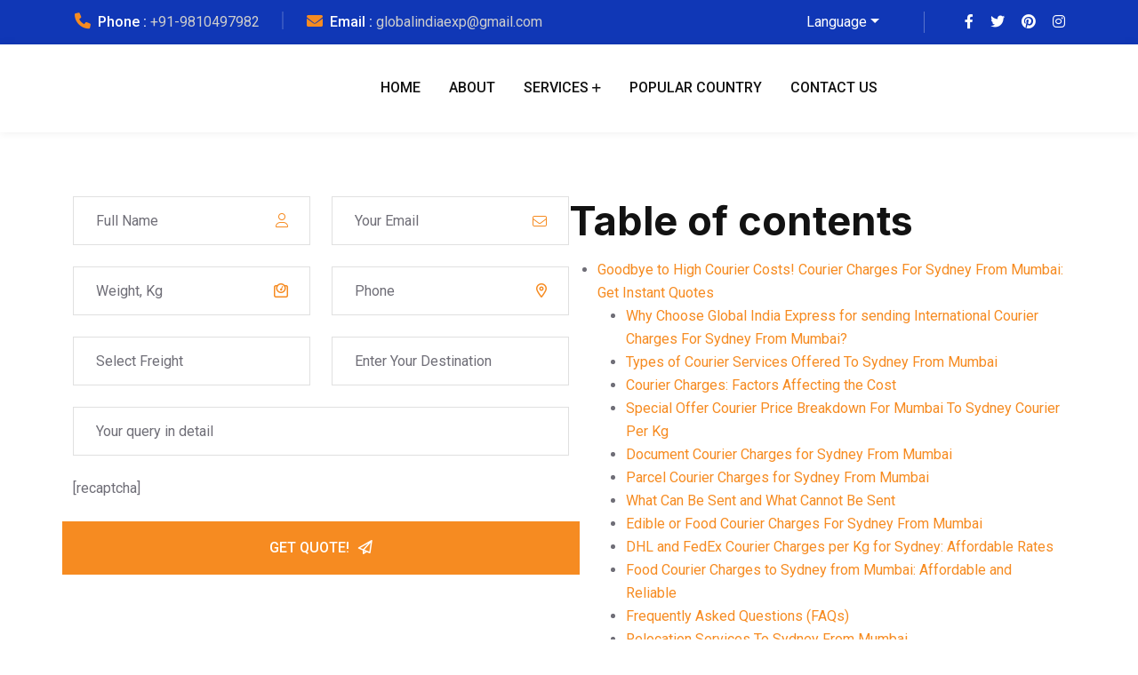

--- FILE ---
content_type: text/html; charset=UTF-8
request_url: https://www.globalindiaexp.in/courier-charges-for-sydney-from-mumbai/
body_size: 47760
content:
<!doctype html>
<html lang="en-US">
<head><meta charset="UTF-8"><script>if(navigator.userAgent.match(/MSIE|Internet Explorer/i)||navigator.userAgent.match(/Trident\/7\..*?rv:11/i)){var href=document.location.href;if(!href.match(/[?&]nowprocket/)){if(href.indexOf("?")==-1){if(href.indexOf("#")==-1){document.location.href=href+"?nowprocket=1"}else{document.location.href=href.replace("#","?nowprocket=1#")}}else{if(href.indexOf("#")==-1){document.location.href=href+"&nowprocket=1"}else{document.location.href=href.replace("#","&nowprocket=1#")}}}}</script><script>class RocketLazyLoadScripts{constructor(){this.v="1.2.3",this.triggerEvents=["keydown","mousedown","mousemove","touchmove","touchstart","touchend","wheel"],this.userEventHandler=this._triggerListener.bind(this),this.touchStartHandler=this._onTouchStart.bind(this),this.touchMoveHandler=this._onTouchMove.bind(this),this.touchEndHandler=this._onTouchEnd.bind(this),this.clickHandler=this._onClick.bind(this),this.interceptedClicks=[],window.addEventListener("pageshow",t=>{this.persisted=t.persisted}),window.addEventListener("DOMContentLoaded",()=>{this._preconnect3rdParties()}),this.delayedScripts={normal:[],async:[],defer:[]},this.trash=[],this.allJQueries=[]}_addUserInteractionListener(t){if(document.hidden){t._triggerListener();return}this.triggerEvents.forEach(e=>window.addEventListener(e,t.userEventHandler,{passive:!0})),window.addEventListener("touchstart",t.touchStartHandler,{passive:!0}),window.addEventListener("mousedown",t.touchStartHandler),document.addEventListener("visibilitychange",t.userEventHandler)}_removeUserInteractionListener(){this.triggerEvents.forEach(t=>window.removeEventListener(t,this.userEventHandler,{passive:!0})),document.removeEventListener("visibilitychange",this.userEventHandler)}_onTouchStart(t){"HTML"!==t.target.tagName&&(window.addEventListener("touchend",this.touchEndHandler),window.addEventListener("mouseup",this.touchEndHandler),window.addEventListener("touchmove",this.touchMoveHandler,{passive:!0}),window.addEventListener("mousemove",this.touchMoveHandler),t.target.addEventListener("click",this.clickHandler),this._renameDOMAttribute(t.target,"onclick","rocket-onclick"),this._pendingClickStarted())}_onTouchMove(t){window.removeEventListener("touchend",this.touchEndHandler),window.removeEventListener("mouseup",this.touchEndHandler),window.removeEventListener("touchmove",this.touchMoveHandler,{passive:!0}),window.removeEventListener("mousemove",this.touchMoveHandler),t.target.removeEventListener("click",this.clickHandler),this._renameDOMAttribute(t.target,"rocket-onclick","onclick"),this._pendingClickFinished()}_onTouchEnd(t){window.removeEventListener("touchend",this.touchEndHandler),window.removeEventListener("mouseup",this.touchEndHandler),window.removeEventListener("touchmove",this.touchMoveHandler,{passive:!0}),window.removeEventListener("mousemove",this.touchMoveHandler)}_onClick(t){t.target.removeEventListener("click",this.clickHandler),this._renameDOMAttribute(t.target,"rocket-onclick","onclick"),this.interceptedClicks.push(t),t.preventDefault(),t.stopPropagation(),t.stopImmediatePropagation(),this._pendingClickFinished()}_replayClicks(){window.removeEventListener("touchstart",this.touchStartHandler,{passive:!0}),window.removeEventListener("mousedown",this.touchStartHandler),this.interceptedClicks.forEach(t=>{t.target.dispatchEvent(new MouseEvent("click",{view:t.view,bubbles:!0,cancelable:!0}))})}_waitForPendingClicks(){return new Promise(t=>{this._isClickPending?this._pendingClickFinished=t:t()})}_pendingClickStarted(){this._isClickPending=!0}_pendingClickFinished(){this._isClickPending=!1}_renameDOMAttribute(t,e,r){t.hasAttribute&&t.hasAttribute(e)&&(event.target.setAttribute(r,event.target.getAttribute(e)),event.target.removeAttribute(e))}_triggerListener(){this._removeUserInteractionListener(this),"loading"===document.readyState?document.addEventListener("DOMContentLoaded",this._loadEverythingNow.bind(this)):this._loadEverythingNow()}_preconnect3rdParties(){let t=[];document.querySelectorAll("script[type=rocketlazyloadscript]").forEach(e=>{if(e.hasAttribute("src")){let r=new URL(e.src).origin;r!==location.origin&&t.push({src:r,crossOrigin:e.crossOrigin||"module"===e.getAttribute("data-rocket-type")})}}),t=[...new Map(t.map(t=>[JSON.stringify(t),t])).values()],this._batchInjectResourceHints(t,"preconnect")}async _loadEverythingNow(){this.lastBreath=Date.now(),this._delayEventListeners(this),this._delayJQueryReady(this),this._handleDocumentWrite(),this._registerAllDelayedScripts(),this._preloadAllScripts(),await this._loadScriptsFromList(this.delayedScripts.normal),await this._loadScriptsFromList(this.delayedScripts.defer),await this._loadScriptsFromList(this.delayedScripts.async);try{await this._triggerDOMContentLoaded(),await this._triggerWindowLoad()}catch(t){console.error(t)}window.dispatchEvent(new Event("rocket-allScriptsLoaded")),this._waitForPendingClicks().then(()=>{this._replayClicks()}),this._emptyTrash()}_registerAllDelayedScripts(){document.querySelectorAll("script[type=rocketlazyloadscript]").forEach(t=>{t.hasAttribute("data-rocket-src")?t.hasAttribute("async")&&!1!==t.async?this.delayedScripts.async.push(t):t.hasAttribute("defer")&&!1!==t.defer||"module"===t.getAttribute("data-rocket-type")?this.delayedScripts.defer.push(t):this.delayedScripts.normal.push(t):this.delayedScripts.normal.push(t)})}async _transformScript(t){return new Promise((await this._littleBreath(),navigator.userAgent.indexOf("Firefox/")>0||""===navigator.vendor)?e=>{let r=document.createElement("script");[...t.attributes].forEach(t=>{let e=t.nodeName;"type"!==e&&("data-rocket-type"===e&&(e="type"),"data-rocket-src"===e&&(e="src"),r.setAttribute(e,t.nodeValue))}),t.text&&(r.text=t.text),r.hasAttribute("src")?(r.addEventListener("load",e),r.addEventListener("error",e)):(r.text=t.text,e());try{t.parentNode.replaceChild(r,t)}catch(i){e()}}:async e=>{function r(){t.setAttribute("data-rocket-status","failed"),e()}try{let i=t.getAttribute("data-rocket-type"),n=t.getAttribute("data-rocket-src");t.text,i?(t.type=i,t.removeAttribute("data-rocket-type")):t.removeAttribute("type"),t.addEventListener("load",function r(){t.setAttribute("data-rocket-status","executed"),e()}),t.addEventListener("error",r),n?(t.removeAttribute("data-rocket-src"),t.src=n):t.src="data:text/javascript;base64,"+window.btoa(unescape(encodeURIComponent(t.text)))}catch(s){r()}})}async _loadScriptsFromList(t){let e=t.shift();return e&&e.isConnected?(await this._transformScript(e),this._loadScriptsFromList(t)):Promise.resolve()}_preloadAllScripts(){this._batchInjectResourceHints([...this.delayedScripts.normal,...this.delayedScripts.defer,...this.delayedScripts.async],"preload")}_batchInjectResourceHints(t,e){var r=document.createDocumentFragment();t.forEach(t=>{let i=t.getAttribute&&t.getAttribute("data-rocket-src")||t.src;if(i){let n=document.createElement("link");n.href=i,n.rel=e,"preconnect"!==e&&(n.as="script"),t.getAttribute&&"module"===t.getAttribute("data-rocket-type")&&(n.crossOrigin=!0),t.crossOrigin&&(n.crossOrigin=t.crossOrigin),t.integrity&&(n.integrity=t.integrity),r.appendChild(n),this.trash.push(n)}}),document.head.appendChild(r)}_delayEventListeners(t){let e={};function r(t,r){!function t(r){!e[r]&&(e[r]={originalFunctions:{add:r.addEventListener,remove:r.removeEventListener},eventsToRewrite:[]},r.addEventListener=function(){arguments[0]=i(arguments[0]),e[r].originalFunctions.add.apply(r,arguments)},r.removeEventListener=function(){arguments[0]=i(arguments[0]),e[r].originalFunctions.remove.apply(r,arguments)});function i(t){return e[r].eventsToRewrite.indexOf(t)>=0?"rocket-"+t:t}}(t),e[t].eventsToRewrite.push(r)}function i(t,e){let r=t[e];Object.defineProperty(t,e,{get:()=>r||function(){},set(i){t["rocket"+e]=r=i}})}r(document,"DOMContentLoaded"),r(window,"DOMContentLoaded"),r(window,"load"),r(window,"pageshow"),r(document,"readystatechange"),i(document,"onreadystatechange"),i(window,"onload"),i(window,"onpageshow")}_delayJQueryReady(t){let e;function r(r){if(r&&r.fn&&!t.allJQueries.includes(r)){r.fn.ready=r.fn.init.prototype.ready=function(e){return t.domReadyFired?e.bind(document)(r):document.addEventListener("rocket-DOMContentLoaded",()=>e.bind(document)(r)),r([])};let i=r.fn.on;r.fn.on=r.fn.init.prototype.on=function(){if(this[0]===window){function t(t){return t.split(" ").map(t=>"load"===t||0===t.indexOf("load.")?"rocket-jquery-load":t).join(" ")}"string"==typeof arguments[0]||arguments[0]instanceof String?arguments[0]=t(arguments[0]):"object"==typeof arguments[0]&&Object.keys(arguments[0]).forEach(e=>{let r=arguments[0][e];delete arguments[0][e],arguments[0][t(e)]=r})}return i.apply(this,arguments),this},t.allJQueries.push(r)}e=r}r(window.jQuery),Object.defineProperty(window,"jQuery",{get:()=>e,set(t){r(t)}})}async _triggerDOMContentLoaded(){this.domReadyFired=!0,await this._littleBreath(),document.dispatchEvent(new Event("rocket-DOMContentLoaded")),await this._littleBreath(),window.dispatchEvent(new Event("rocket-DOMContentLoaded")),await this._littleBreath(),document.dispatchEvent(new Event("rocket-readystatechange")),await this._littleBreath(),document.rocketonreadystatechange&&document.rocketonreadystatechange()}async _triggerWindowLoad(){await this._littleBreath(),window.dispatchEvent(new Event("rocket-load")),await this._littleBreath(),window.rocketonload&&window.rocketonload(),await this._littleBreath(),this.allJQueries.forEach(t=>t(window).trigger("rocket-jquery-load")),await this._littleBreath();let t=new Event("rocket-pageshow");t.persisted=this.persisted,window.dispatchEvent(t),await this._littleBreath(),window.rocketonpageshow&&window.rocketonpageshow({persisted:this.persisted})}_handleDocumentWrite(){let t=new Map;document.write=document.writeln=function(e){let r=document.currentScript;r||console.error("WPRocket unable to document.write this: "+e);let i=document.createRange(),n=r.parentElement,s=t.get(r);void 0===s&&(s=r.nextSibling,t.set(r,s));let a=document.createDocumentFragment();i.setStart(a,0),a.appendChild(i.createContextualFragment(e)),n.insertBefore(a,s)}}async _littleBreath(){Date.now()-this.lastBreath>45&&(await this._requestAnimFrame(),this.lastBreath=Date.now())}async _requestAnimFrame(){return document.hidden?new Promise(t=>setTimeout(t)):new Promise(t=>requestAnimationFrame(t))}_emptyTrash(){this.trash.forEach(t=>t.remove())}static run(){let t=new RocketLazyLoadScripts;t._addUserInteractionListener(t)}}RocketLazyLoadScripts.run();</script>
    
    <meta name="viewport" content="width=device-width, initial-scale=1, shrink-to-fit=no">
    <meta http-equiv="X-UA-Compatible" content="IE=edge">
    <meta name='robots' content='index, follow, max-image-preview:large, max-snippet:-1, max-video-preview:-1' />

	<!-- This site is optimized with the Yoast SEO Premium plugin v24.0 (Yoast SEO v26.8) - https://yoast.com/product/yoast-seo-premium-wordpress/ -->
	<title>Courier Charges For Sydney From Mumbai Offer ₹ 349 Offer</title><link rel="preload" as="style" href="https://fonts.googleapis.com/css?family=Roboto%3A100%2C100italic%2C200%2C200italic%2C300%2C300italic%2C400%2C400italic%2C500%2C500italic%2C600%2C600italic%2C700%2C700italic%2C800%2C800italic%2C900%2C900italic%7CRoboto%20Slab%3A100%2C100italic%2C200%2C200italic%2C300%2C300italic%2C400%2C400italic%2C500%2C500italic%2C600%2C600italic%2C700%2C700italic%2C800%2C800italic%2C900%2C900italic&#038;display=swap" /><link rel="stylesheet" href="https://fonts.googleapis.com/css?family=Roboto%3A100%2C100italic%2C200%2C200italic%2C300%2C300italic%2C400%2C400italic%2C500%2C500italic%2C600%2C600italic%2C700%2C700italic%2C800%2C800italic%2C900%2C900italic%7CRoboto%20Slab%3A100%2C100italic%2C200%2C200italic%2C300%2C300italic%2C400%2C400italic%2C500%2C500italic%2C600%2C600italic%2C700%2C700italic%2C800%2C800italic%2C900%2C900italic&#038;display=swap" media="print" onload="this.media='all'" /><noscript><link rel="stylesheet" href="https://fonts.googleapis.com/css?family=Roboto%3A100%2C100italic%2C200%2C200italic%2C300%2C300italic%2C400%2C400italic%2C500%2C500italic%2C600%2C600italic%2C700%2C700italic%2C800%2C800italic%2C900%2C900italic%7CRoboto%20Slab%3A100%2C100italic%2C200%2C200italic%2C300%2C300italic%2C400%2C400italic%2C500%2C500italic%2C600%2C600italic%2C700%2C700italic%2C800%2C800italic%2C900%2C900italic&#038;display=swap" /></noscript><link rel="preload" as="style" href="https://fonts.googleapis.com/css2?family=Inter:wght@300;400;500;700&#038;family=Red+Hat+Display:wght@300;400;500;600;700;800&#038;family=Roboto:wght@300;400;500;700;900&#038;display=swap" /><link rel="stylesheet" href="https://fonts.googleapis.com/css2?family=Inter:wght@300;400;500;700&#038;family=Red+Hat+Display:wght@300;400;500;600;700;800&#038;family=Roboto:wght@300;400;500;700;900&#038;display=swap" media="print" onload="this.media='all'" /><noscript><link rel="stylesheet" href="https://fonts.googleapis.com/css2?family=Inter:wght@300;400;500;700&#038;family=Red+Hat+Display:wght@300;400;500;600;700;800&#038;family=Roboto:wght@300;400;500;700;900&#038;display=swap" /></noscript>
	<meta name="description" content="Courier Charges For Sydney From Mumbai | Charges To Sydney, Excess Baggage, Food, Household, Medicine To Sydney From Mumbai Charges Online" />
	<link rel="canonical" href="https://www.globalindiaexp.in/courier-charges-for-sydney-from-mumbai/" />
	<meta property="og:locale" content="en_US" />
	<meta property="og:type" content="article" />
	<meta property="og:title" content="Mumbai Australia Sydney" />
	<meta property="og:description" content="Courier Charges For Sydney From Mumbai | Charges To Sydney, Excess Baggage, Food, Household, Medicine To Sydney From Mumbai Charges Online" />
	<meta property="og:url" content="https://www.globalindiaexp.in/courier-charges-for-sydney-from-mumbai/" />
	<meta property="og:site_name" content="Global India Express" />
	<meta property="article:publisher" content="https://www.facebook.com/Globalindiaexpress" />
	<meta property="article:modified_time" content="2025-11-19T11:49:40+00:00" />
	<meta property="og:image" content="https://www.globalindiaexp.in/wp-content/uploads/2024/07/Australia-Courier-Charges-offer.png" />
	<meta property="og:image:width" content="823" />
	<meta property="og:image:height" content="475" />
	<meta property="og:image:type" content="image/png" />
	<meta name="twitter:card" content="summary_large_image" />
	<meta name="twitter:label1" content="Est. reading time" />
	<meta name="twitter:data1" content="20 minutes" />
	<script type="application/ld+json" class="yoast-schema-graph">{"@context":"https://schema.org","@graph":[{"@type":"WebPage","@id":"https://www.globalindiaexp.in/courier-charges-for-sydney-from-mumbai/","url":"https://www.globalindiaexp.in/courier-charges-for-sydney-from-mumbai/","name":"Courier Charges For Sydney From Mumbai Offer ₹ 349 Offer","isPartOf":{"@id":"https://www.globalindiaexp.in/#website"},"primaryImageOfPage":{"@id":"https://www.globalindiaexp.in/courier-charges-for-sydney-from-mumbai/#primaryimage"},"image":{"@id":"https://www.globalindiaexp.in/courier-charges-for-sydney-from-mumbai/#primaryimage"},"thumbnailUrl":"https://www.globalindiaexp.in/wp-content/uploads/2024/07/Australia-Courier-Charges-offer.png","datePublished":"2017-09-26T08:29:21+00:00","dateModified":"2025-11-19T11:49:40+00:00","description":"Courier Charges For Sydney From Mumbai | Charges To Sydney, Excess Baggage, Food, Household, Medicine To Sydney From Mumbai Charges Online","breadcrumb":{"@id":"https://www.globalindiaexp.in/courier-charges-for-sydney-from-mumbai/#breadcrumb"},"inLanguage":"en-US","potentialAction":[{"@type":"ReadAction","target":["https://www.globalindiaexp.in/courier-charges-for-sydney-from-mumbai/"]}],"accessibilityFeature":["tableOfContents"]},{"@type":"ImageObject","inLanguage":"en-US","@id":"https://www.globalindiaexp.in/courier-charges-for-sydney-from-mumbai/#primaryimage","url":"https://www.globalindiaexp.in/wp-content/uploads/2024/07/Australia-Courier-Charges-offer.png","contentUrl":"https://www.globalindiaexp.in/wp-content/uploads/2024/07/Australia-Courier-Charges-offer.png","width":823,"height":475},{"@type":"BreadcrumbList","@id":"https://www.globalindiaexp.in/courier-charges-for-sydney-from-mumbai/#breadcrumb","itemListElement":[{"@type":"ListItem","position":1,"name":"Home","item":"https://www.globalindiaexp.in/"},{"@type":"ListItem","position":2,"name":"Mumbai Australia Sydney"}]},{"@type":"WebSite","@id":"https://www.globalindiaexp.in/#website","url":"https://www.globalindiaexp.in/","name":"Global India Express","description":"International Courier And Cargo Services In Delhi","publisher":{"@id":"https://www.globalindiaexp.in/#organization"},"potentialAction":[{"@type":"SearchAction","target":{"@type":"EntryPoint","urlTemplate":"https://www.globalindiaexp.in/?s={search_term_string}"},"query-input":{"@type":"PropertyValueSpecification","valueRequired":true,"valueName":"search_term_string"}}],"inLanguage":"en-US"},{"@type":"Organization","@id":"https://www.globalindiaexp.in/#organization","name":"Global India Express","url":"https://www.globalindiaexp.in/","logo":{"@type":"ImageObject","inLanguage":"en-US","@id":"https://www.globalindiaexp.in/#/schema/logo/image/","url":"https://www.globalindiaexp.in/wp-content/uploads/2019/04/gie-logo.png","contentUrl":"https://www.globalindiaexp.in/wp-content/uploads/2019/04/gie-logo.png","width":248,"height":90,"caption":"Global India Express"},"image":{"@id":"https://www.globalindiaexp.in/#/schema/logo/image/"},"sameAs":["https://www.facebook.com/Globalindiaexpress"]}]}</script>
	<!-- / Yoast SEO Premium plugin. -->


<link rel='dns-prefetch' href='//use.fontawesome.com' />
<link rel='dns-prefetch' href='//fonts.googleapis.com' />
<link href='https://fonts.gstatic.com' crossorigin rel='preconnect' />
<link rel="alternate" type="application/rss+xml" title="Global India Express &raquo; Feed" href="https://www.globalindiaexp.in/feed/" />
<link rel="alternate" type="application/rss+xml" title="Global India Express &raquo; Comments Feed" href="https://www.globalindiaexp.in/comments/feed/" />
<link rel="alternate" title="oEmbed (JSON)" type="application/json+oembed" href="https://www.globalindiaexp.in/wp-json/oembed/1.0/embed?url=https%3A%2F%2Fwww.globalindiaexp.in%2Fcourier-charges-for-sydney-from-mumbai%2F" />
<link rel="alternate" title="oEmbed (XML)" type="text/xml+oembed" href="https://www.globalindiaexp.in/wp-json/oembed/1.0/embed?url=https%3A%2F%2Fwww.globalindiaexp.in%2Fcourier-charges-for-sydney-from-mumbai%2F&#038;format=xml" />
<style id='wp-img-auto-sizes-contain-inline-css'>
img:is([sizes=auto i],[sizes^="auto," i]){contain-intrinsic-size:3000px 1500px}
/*# sourceURL=wp-img-auto-sizes-contain-inline-css */
</style>
<style id='wp-emoji-styles-inline-css'>

	img.wp-smiley, img.emoji {
		display: inline !important;
		border: none !important;
		box-shadow: none !important;
		height: 1em !important;
		width: 1em !important;
		margin: 0 0.07em !important;
		vertical-align: -0.1em !important;
		background: none !important;
		padding: 0 !important;
	}
/*# sourceURL=wp-emoji-styles-inline-css */
</style>
<link data-minify="1" rel='stylesheet' id='wp-block-library-css' href='https://www.globalindiaexp.in/wp-content/cache/min/1/wp-content/plugins/gutenberg/build/block-library/style.css?ver=1768976048' media='all' />
<link data-minify="1" rel='stylesheet' id='call-to-action-block-frontend-style-css' href='https://www.globalindiaexp.in/wp-content/cache/min/1/wp-content/plugins/call-to-action-customizable-block/block/build/style-index.css?ver=1768976048' media='all' />
<style id='wp-block-columns-inline-css'>
.wp-block-columns{align-items:normal!important;box-sizing:border-box;display:flex;flex-wrap:wrap!important}@media (min-width:782px){.wp-block-columns{flex-wrap:nowrap!important}}.wp-block-columns.are-vertically-aligned-top{align-items:flex-start}.wp-block-columns.are-vertically-aligned-center{align-items:center}.wp-block-columns.are-vertically-aligned-bottom{align-items:flex-end}@media (max-width:781px){.wp-block-columns:not(.is-not-stacked-on-mobile)>.wp-block-column{flex-basis:100%!important}}@media (min-width:782px){.wp-block-columns:not(.is-not-stacked-on-mobile)>.wp-block-column{flex-basis:0;flex-grow:1}.wp-block-columns:not(.is-not-stacked-on-mobile)>.wp-block-column[style*=flex-basis]{flex-grow:0}}.wp-block-columns.is-not-stacked-on-mobile{flex-wrap:nowrap!important}.wp-block-columns.is-not-stacked-on-mobile>.wp-block-column{flex-basis:0;flex-grow:1}.wp-block-columns.is-not-stacked-on-mobile>.wp-block-column[style*=flex-basis]{flex-grow:0}:where(.wp-block-columns){margin-bottom:1.75em}:where(.wp-block-columns.has-background){padding:1.25em 2.375em}.wp-block-column{flex-grow:1;min-width:0;overflow-wrap:break-word;word-break:break-word}.wp-block-column.is-vertically-aligned-top{align-self:flex-start}.wp-block-column.is-vertically-aligned-center{align-self:center}.wp-block-column.is-vertically-aligned-bottom{align-self:flex-end}.wp-block-column.is-vertically-aligned-stretch{align-self:stretch}.wp-block-column.is-vertically-aligned-bottom,.wp-block-column.is-vertically-aligned-center,.wp-block-column.is-vertically-aligned-top{width:100%}
/*# sourceURL=https://www.globalindiaexp.in/wp-content/plugins/gutenberg/build/block-library/blocks/columns/style.css */
</style>
<style id='wp-block-paragraph-inline-css'>
.is-small-text{font-size:.875em}.is-regular-text{font-size:1em}.is-large-text{font-size:2.25em}.is-larger-text{font-size:3em}.has-drop-cap:not(:focus):first-letter{float:left;font-size:8.4em;font-style:normal;font-weight:100;line-height:.68;margin:.05em .1em 0 0;text-transform:uppercase}body.rtl .has-drop-cap:not(:focus):first-letter{float:none;margin-left:.1em}p.has-drop-cap.has-background{overflow:hidden}:root :where(p.has-background){padding:1.25em 2.375em}:where(p.has-text-color:not(.has-link-color)) a{color:inherit}p.has-text-align-left[style*="writing-mode:vertical-lr"],p.has-text-align-right[style*="writing-mode:vertical-rl"]{rotate:180deg}
/*# sourceURL=https://www.globalindiaexp.in/wp-content/plugins/gutenberg/build/block-library/blocks/paragraph/style.css */
</style>
<style id='wp-block-separator-inline-css'>
@charset "UTF-8";.wp-block-separator{border:none;border-top:2px solid}:root :where(.wp-block-separator.is-style-dots){height:auto;line-height:1;text-align:center}:root :where(.wp-block-separator.is-style-dots):before{color:currentColor;content:"···";font-family:serif;font-size:1.5em;letter-spacing:2em;padding-left:2em}.wp-block-separator.is-style-dots{background:none!important;border:none!important}
/*# sourceURL=https://www.globalindiaexp.in/wp-content/plugins/gutenberg/build/block-library/blocks/separator/style.css */
</style>
<style id='wp-block-separator-theme-inline-css'>
.wp-block-separator.has-css-opacity{opacity:.4}.wp-block-separator{border:none;border-bottom:2px solid;margin-left:auto;margin-right:auto}.wp-block-separator.has-alpha-channel-opacity{opacity:1}.wp-block-separator:not(.is-style-wide):not(.is-style-dots){width:100px}.wp-block-separator.has-background:not(.is-style-dots){border-bottom:none;height:1px}.wp-block-separator.has-background:not(.is-style-wide):not(.is-style-dots){height:2px}
/*# sourceURL=https://www.globalindiaexp.in/wp-content/plugins/gutenberg/build/block-library/blocks/separator/theme.css */
</style>
<style id='wp-block-spacer-inline-css'>
.wp-block-spacer{clear:both}
/*# sourceURL=https://www.globalindiaexp.in/wp-content/plugins/gutenberg/build/block-library/blocks/spacer/style.css */
</style>
<style id='wp-block-table-inline-css'>
.wp-block-table{overflow-x:auto}.wp-block-table table{border-collapse:collapse;width:100%}.wp-block-table thead{border-bottom:3px solid}.wp-block-table tfoot{border-top:3px solid}.wp-block-table td,.wp-block-table th{border:1px solid;padding:.5em}.wp-block-table .has-fixed-layout{table-layout:fixed;width:100%}.wp-block-table .has-fixed-layout td,.wp-block-table .has-fixed-layout th{word-break:break-word}.wp-block-table.aligncenter,.wp-block-table.alignleft,.wp-block-table.alignright{display:table;width:auto}.wp-block-table.aligncenter td,.wp-block-table.aligncenter th,.wp-block-table.alignleft td,.wp-block-table.alignleft th,.wp-block-table.alignright td,.wp-block-table.alignright th{word-break:break-word}.wp-block-table .has-subtle-light-gray-background-color{background-color:#f3f4f5}.wp-block-table .has-subtle-pale-green-background-color{background-color:#e9fbe5}.wp-block-table .has-subtle-pale-blue-background-color{background-color:#e7f5fe}.wp-block-table .has-subtle-pale-pink-background-color{background-color:#fcf0ef}.wp-block-table.is-style-stripes{background-color:initial;border-bottom:1px solid #f0f0f0;border-collapse:inherit;border-spacing:0}.wp-block-table.is-style-stripes tbody tr:nth-child(odd){background-color:#f0f0f0}.wp-block-table.is-style-stripes.has-subtle-light-gray-background-color tbody tr:nth-child(odd){background-color:#f3f4f5}.wp-block-table.is-style-stripes.has-subtle-pale-green-background-color tbody tr:nth-child(odd){background-color:#e9fbe5}.wp-block-table.is-style-stripes.has-subtle-pale-blue-background-color tbody tr:nth-child(odd){background-color:#e7f5fe}.wp-block-table.is-style-stripes.has-subtle-pale-pink-background-color tbody tr:nth-child(odd){background-color:#fcf0ef}.wp-block-table.is-style-stripes td,.wp-block-table.is-style-stripes th{border-color:#0000}.wp-block-table .has-border-color td,.wp-block-table .has-border-color th,.wp-block-table .has-border-color tr,.wp-block-table .has-border-color>*{border-color:inherit}.wp-block-table table[style*=border-top-color] tr:first-child,.wp-block-table table[style*=border-top-color] tr:first-child td,.wp-block-table table[style*=border-top-color] tr:first-child th,.wp-block-table table[style*=border-top-color]>*,.wp-block-table table[style*=border-top-color]>* td,.wp-block-table table[style*=border-top-color]>* th{border-top-color:inherit}.wp-block-table table[style*=border-top-color] tr:not(:first-child){border-top-color:initial}.wp-block-table table[style*=border-right-color] td:last-child,.wp-block-table table[style*=border-right-color] th,.wp-block-table table[style*=border-right-color] tr,.wp-block-table table[style*=border-right-color]>*{border-right-color:inherit}.wp-block-table table[style*=border-bottom-color] tr:last-child,.wp-block-table table[style*=border-bottom-color] tr:last-child td,.wp-block-table table[style*=border-bottom-color] tr:last-child th,.wp-block-table table[style*=border-bottom-color]>*,.wp-block-table table[style*=border-bottom-color]>* td,.wp-block-table table[style*=border-bottom-color]>* th{border-bottom-color:inherit}.wp-block-table table[style*=border-bottom-color] tr:not(:last-child){border-bottom-color:initial}.wp-block-table table[style*=border-left-color] td:first-child,.wp-block-table table[style*=border-left-color] th,.wp-block-table table[style*=border-left-color] tr,.wp-block-table table[style*=border-left-color]>*{border-left-color:inherit}.wp-block-table table[style*=border-style] td,.wp-block-table table[style*=border-style] th,.wp-block-table table[style*=border-style] tr,.wp-block-table table[style*=border-style]>*{border-style:inherit}.wp-block-table table[style*=border-width] td,.wp-block-table table[style*=border-width] th,.wp-block-table table[style*=border-width] tr,.wp-block-table table[style*=border-width]>*{border-style:inherit;border-width:inherit}
/*# sourceURL=https://www.globalindiaexp.in/wp-content/plugins/gutenberg/build/block-library/blocks/table/style.css */
</style>
<style id='wp-block-table-theme-inline-css'>
.wp-block-table{margin:0 0 1em}.wp-block-table td,.wp-block-table th{word-break:normal}.wp-block-table :where(figcaption){color:#555;font-size:13px;text-align:center}.is-dark-theme .wp-block-table :where(figcaption){color:#ffffffa6}
/*# sourceURL=https://www.globalindiaexp.in/wp-content/plugins/gutenberg/build/block-library/blocks/table/theme.css */
</style>
<style id='wp-block-image-inline-css'>
.wp-block-image>a,.wp-block-image>figure>a{display:inline-block}.wp-block-image img{box-sizing:border-box;height:auto;max-width:100%;vertical-align:bottom}@media not (prefers-reduced-motion){.wp-block-image img.hide{visibility:hidden}.wp-block-image img.show{animation:show-content-image .4s}}.wp-block-image[style*=border-radius] img,.wp-block-image[style*=border-radius]>a{border-radius:inherit}.wp-block-image.has-custom-border img{box-sizing:border-box}.wp-block-image.aligncenter{text-align:center}.wp-block-image.alignfull>a,.wp-block-image.alignwide>a{width:100%}.wp-block-image.alignfull img,.wp-block-image.alignwide img{height:auto;width:100%}.wp-block-image .aligncenter,.wp-block-image .alignleft,.wp-block-image .alignright,.wp-block-image.aligncenter,.wp-block-image.alignleft,.wp-block-image.alignright{display:table}.wp-block-image .aligncenter>figcaption,.wp-block-image .alignleft>figcaption,.wp-block-image .alignright>figcaption,.wp-block-image.aligncenter>figcaption,.wp-block-image.alignleft>figcaption,.wp-block-image.alignright>figcaption{caption-side:bottom;display:table-caption}.wp-block-image .alignleft{float:left;margin:.5em 1em .5em 0}.wp-block-image .alignright{float:right;margin:.5em 0 .5em 1em}.wp-block-image .aligncenter{margin-left:auto;margin-right:auto}.wp-block-image :where(figcaption){margin-bottom:1em;margin-top:.5em}.wp-block-image.is-style-circle-mask img{border-radius:9999px}@supports ((-webkit-mask-image:none) or (mask-image:none)) or (-webkit-mask-image:none){.wp-block-image.is-style-circle-mask img{border-radius:0;-webkit-mask-image:url('data:image/svg+xml;utf8,<svg viewBox="0 0 100 100" xmlns="http://www.w3.org/2000/svg"><circle cx="50" cy="50" r="50"/></svg>');mask-image:url('data:image/svg+xml;utf8,<svg viewBox="0 0 100 100" xmlns="http://www.w3.org/2000/svg"><circle cx="50" cy="50" r="50"/></svg>');mask-mode:alpha;-webkit-mask-position:center;mask-position:center;-webkit-mask-repeat:no-repeat;mask-repeat:no-repeat;-webkit-mask-size:contain;mask-size:contain}}:root :where(.wp-block-image.is-style-rounded img,.wp-block-image .is-style-rounded img){border-radius:9999px}.wp-block-image figure{margin:0}.wp-lightbox-container{display:flex;flex-direction:column;position:relative}.wp-lightbox-container img{cursor:zoom-in}.wp-lightbox-container img:hover+button{opacity:1}.wp-lightbox-container button{align-items:center;-webkit-backdrop-filter:blur(16px) saturate(180%);backdrop-filter:blur(16px) saturate(180%);background-color:#5a5a5a40;border:none;border-radius:4px;cursor:zoom-in;display:flex;height:20px;justify-content:center;opacity:0;padding:0;position:absolute;right:16px;text-align:center;top:16px;width:20px;z-index:100}@media not (prefers-reduced-motion){.wp-lightbox-container button{transition:opacity .2s ease}}.wp-lightbox-container button:focus-visible{outline:3px auto #5a5a5a40;outline:3px auto -webkit-focus-ring-color;outline-offset:3px}.wp-lightbox-container button:hover{cursor:pointer;opacity:1}.wp-lightbox-container button:focus{opacity:1}.wp-lightbox-container button:focus,.wp-lightbox-container button:hover,.wp-lightbox-container button:not(:hover):not(:active):not(.has-background){background-color:#5a5a5a40;border:none}.wp-lightbox-overlay{box-sizing:border-box;cursor:zoom-out;height:100vh;left:0;overflow:hidden;position:fixed;top:0;visibility:hidden;width:100%;z-index:100000}.wp-lightbox-overlay .close-button{align-items:center;cursor:pointer;display:flex;justify-content:center;min-height:40px;min-width:40px;padding:0;position:absolute;right:calc(env(safe-area-inset-right) + 16px);top:calc(env(safe-area-inset-top) + 16px);z-index:5000000}.wp-lightbox-overlay .close-button:focus,.wp-lightbox-overlay .close-button:hover,.wp-lightbox-overlay .close-button:not(:hover):not(:active):not(.has-background){background:none;border:none}.wp-lightbox-overlay .lightbox-image-container{height:var(--wp--lightbox-container-height);left:50%;overflow:hidden;position:absolute;top:50%;transform:translate(-50%,-50%);transform-origin:top left;width:var(--wp--lightbox-container-width);z-index:9999999999}.wp-lightbox-overlay .wp-block-image{align-items:center;box-sizing:border-box;display:flex;height:100%;justify-content:center;margin:0;position:relative;transform-origin:0 0;width:100%;z-index:3000000}.wp-lightbox-overlay .wp-block-image img{height:var(--wp--lightbox-image-height);min-height:var(--wp--lightbox-image-height);min-width:var(--wp--lightbox-image-width);width:var(--wp--lightbox-image-width)}.wp-lightbox-overlay .wp-block-image figcaption{display:none}.wp-lightbox-overlay button{background:none;border:none}.wp-lightbox-overlay .scrim{background-color:#fff;height:100%;opacity:.9;position:absolute;width:100%;z-index:2000000}.wp-lightbox-overlay.active{visibility:visible}@media not (prefers-reduced-motion){.wp-lightbox-overlay.active{animation:turn-on-visibility .25s both}.wp-lightbox-overlay.active img{animation:turn-on-visibility .35s both}.wp-lightbox-overlay.show-closing-animation:not(.active){animation:turn-off-visibility .35s both}.wp-lightbox-overlay.show-closing-animation:not(.active) img{animation:turn-off-visibility .25s both}.wp-lightbox-overlay.zoom.active{animation:none;opacity:1;visibility:visible}.wp-lightbox-overlay.zoom.active .lightbox-image-container{animation:lightbox-zoom-in .4s}.wp-lightbox-overlay.zoom.active .lightbox-image-container img{animation:none}.wp-lightbox-overlay.zoom.active .scrim{animation:turn-on-visibility .4s forwards}.wp-lightbox-overlay.zoom.show-closing-animation:not(.active){animation:none}.wp-lightbox-overlay.zoom.show-closing-animation:not(.active) .lightbox-image-container{animation:lightbox-zoom-out .4s}.wp-lightbox-overlay.zoom.show-closing-animation:not(.active) .lightbox-image-container img{animation:none}.wp-lightbox-overlay.zoom.show-closing-animation:not(.active) .scrim{animation:turn-off-visibility .4s forwards}}@keyframes show-content-image{0%{visibility:hidden}99%{visibility:hidden}to{visibility:visible}}@keyframes turn-on-visibility{0%{opacity:0}to{opacity:1}}@keyframes turn-off-visibility{0%{opacity:1;visibility:visible}99%{opacity:0;visibility:visible}to{opacity:0;visibility:hidden}}@keyframes lightbox-zoom-in{0%{transform:translate(calc((-100vw + var(--wp--lightbox-scrollbar-width))/2 + var(--wp--lightbox-initial-left-position)),calc(-50vh + var(--wp--lightbox-initial-top-position))) scale(var(--wp--lightbox-scale))}to{transform:translate(-50%,-50%) scale(1)}}@keyframes lightbox-zoom-out{0%{transform:translate(-50%,-50%) scale(1);visibility:visible}99%{visibility:visible}to{transform:translate(calc((-100vw + var(--wp--lightbox-scrollbar-width))/2 + var(--wp--lightbox-initial-left-position)),calc(-50vh + var(--wp--lightbox-initial-top-position))) scale(var(--wp--lightbox-scale));visibility:hidden}}
/*# sourceURL=https://www.globalindiaexp.in/wp-content/plugins/gutenberg/build/block-library/blocks/image/style.css */
</style>
<style id='wp-block-image-theme-inline-css'>
:root :where(.wp-block-image figcaption){color:#555;font-size:13px;text-align:center}.is-dark-theme :root :where(.wp-block-image figcaption){color:#ffffffa6}.wp-block-image{margin:0 0 1em}
/*# sourceURL=https://www.globalindiaexp.in/wp-content/plugins/gutenberg/build/block-library/blocks/image/theme.css */
</style>
<style id='wp-block-heading-inline-css'>
h1.has-background,h2.has-background,h3.has-background,h4.has-background,h5.has-background,h6.has-background{padding:1.25em 2.375em}h1.has-text-align-left[style*=writing-mode]:where([style*=vertical-lr]),h1.has-text-align-right[style*=writing-mode]:where([style*=vertical-rl]),h2.has-text-align-left[style*=writing-mode]:where([style*=vertical-lr]),h2.has-text-align-right[style*=writing-mode]:where([style*=vertical-rl]),h3.has-text-align-left[style*=writing-mode]:where([style*=vertical-lr]),h3.has-text-align-right[style*=writing-mode]:where([style*=vertical-rl]),h4.has-text-align-left[style*=writing-mode]:where([style*=vertical-lr]),h4.has-text-align-right[style*=writing-mode]:where([style*=vertical-rl]),h5.has-text-align-left[style*=writing-mode]:where([style*=vertical-lr]),h5.has-text-align-right[style*=writing-mode]:where([style*=vertical-rl]),h6.has-text-align-left[style*=writing-mode]:where([style*=vertical-lr]),h6.has-text-align-right[style*=writing-mode]:where([style*=vertical-rl]){rotate:180deg}
/*# sourceURL=https://www.globalindiaexp.in/wp-content/plugins/gutenberg/build/block-library/blocks/heading/style.css */
</style>
<style id='wp-block-list-inline-css'>
ol,ul{box-sizing:border-box}:root :where(.wp-block-list.has-background){padding:1.25em 2.375em}
/*# sourceURL=https://www.globalindiaexp.in/wp-content/plugins/gutenberg/build/block-library/blocks/list/style.css */
</style>
<style id='global-styles-inline-css'>
:root{--wp--preset--aspect-ratio--square: 1;--wp--preset--aspect-ratio--4-3: 4/3;--wp--preset--aspect-ratio--3-4: 3/4;--wp--preset--aspect-ratio--3-2: 3/2;--wp--preset--aspect-ratio--2-3: 2/3;--wp--preset--aspect-ratio--16-9: 16/9;--wp--preset--aspect-ratio--9-16: 9/16;--wp--preset--color--black: #000000;--wp--preset--color--cyan-bluish-gray: #abb8c3;--wp--preset--color--white: #ffffff;--wp--preset--color--pale-pink: #f78da7;--wp--preset--color--vivid-red: #cf2e2e;--wp--preset--color--luminous-vivid-orange: #ff6900;--wp--preset--color--luminous-vivid-amber: #fcb900;--wp--preset--color--light-green-cyan: #7bdcb5;--wp--preset--color--vivid-green-cyan: #00d084;--wp--preset--color--pale-cyan-blue: #8ed1fc;--wp--preset--color--vivid-cyan-blue: #0693e3;--wp--preset--color--vivid-purple: #9b51e0;--wp--preset--gradient--vivid-cyan-blue-to-vivid-purple: linear-gradient(135deg,rgba(6,147,227,1) 0%,rgb(155,81,224) 100%);--wp--preset--gradient--light-green-cyan-to-vivid-green-cyan: linear-gradient(135deg,rgb(122,220,180) 0%,rgb(0,208,130) 100%);--wp--preset--gradient--luminous-vivid-amber-to-luminous-vivid-orange: linear-gradient(135deg,rgba(252,185,0,1) 0%,rgba(255,105,0,1) 100%);--wp--preset--gradient--luminous-vivid-orange-to-vivid-red: linear-gradient(135deg,rgba(255,105,0,1) 0%,rgb(207,46,46) 100%);--wp--preset--gradient--very-light-gray-to-cyan-bluish-gray: linear-gradient(135deg,rgb(238,238,238) 0%,rgb(169,184,195) 100%);--wp--preset--gradient--cool-to-warm-spectrum: linear-gradient(135deg,rgb(74,234,220) 0%,rgb(151,120,209) 20%,rgb(207,42,186) 40%,rgb(238,44,130) 60%,rgb(251,105,98) 80%,rgb(254,248,76) 100%);--wp--preset--gradient--blush-light-purple: linear-gradient(135deg,rgb(255,206,236) 0%,rgb(152,150,240) 100%);--wp--preset--gradient--blush-bordeaux: linear-gradient(135deg,rgb(254,205,165) 0%,rgb(254,45,45) 50%,rgb(107,0,62) 100%);--wp--preset--gradient--luminous-dusk: linear-gradient(135deg,rgb(255,203,112) 0%,rgb(199,81,192) 50%,rgb(65,88,208) 100%);--wp--preset--gradient--pale-ocean: linear-gradient(135deg,rgb(255,245,203) 0%,rgb(182,227,212) 50%,rgb(51,167,181) 100%);--wp--preset--gradient--electric-grass: linear-gradient(135deg,rgb(202,248,128) 0%,rgb(113,206,126) 100%);--wp--preset--gradient--midnight: linear-gradient(135deg,rgb(2,3,129) 0%,rgb(40,116,252) 100%);--wp--preset--font-size--small: 13px;--wp--preset--font-size--medium: 20px;--wp--preset--font-size--large: 36px;--wp--preset--font-size--x-large: 42px;--wp--preset--spacing--20: 0.44rem;--wp--preset--spacing--30: 0.67rem;--wp--preset--spacing--40: 1rem;--wp--preset--spacing--50: 1.5rem;--wp--preset--spacing--60: 2.25rem;--wp--preset--spacing--70: 3.38rem;--wp--preset--spacing--80: 5.06rem;--wp--preset--shadow--natural: 6px 6px 9px rgba(0, 0, 0, 0.2);--wp--preset--shadow--deep: 12px 12px 50px rgba(0, 0, 0, 0.4);--wp--preset--shadow--sharp: 6px 6px 0px rgba(0, 0, 0, 0.2);--wp--preset--shadow--outlined: 6px 6px 0px -3px rgba(255, 255, 255, 1), 6px 6px rgba(0, 0, 0, 1);--wp--preset--shadow--crisp: 6px 6px 0px rgba(0, 0, 0, 1);}:where(.is-layout-flex){gap: 0.5em;}:where(.is-layout-grid){gap: 0.5em;}body .is-layout-flex{display: flex;}.is-layout-flex{flex-wrap: wrap;align-items: center;}.is-layout-flex > :is(*, div){margin: 0;}body .is-layout-grid{display: grid;}.is-layout-grid > :is(*, div){margin: 0;}:where(.wp-block-columns.is-layout-flex){gap: 2em;}:where(.wp-block-columns.is-layout-grid){gap: 2em;}:where(.wp-block-post-template.is-layout-flex){gap: 1.25em;}:where(.wp-block-post-template.is-layout-grid){gap: 1.25em;}.has-black-color{color: var(--wp--preset--color--black) !important;}.has-cyan-bluish-gray-color{color: var(--wp--preset--color--cyan-bluish-gray) !important;}.has-white-color{color: var(--wp--preset--color--white) !important;}.has-pale-pink-color{color: var(--wp--preset--color--pale-pink) !important;}.has-vivid-red-color{color: var(--wp--preset--color--vivid-red) !important;}.has-luminous-vivid-orange-color{color: var(--wp--preset--color--luminous-vivid-orange) !important;}.has-luminous-vivid-amber-color{color: var(--wp--preset--color--luminous-vivid-amber) !important;}.has-light-green-cyan-color{color: var(--wp--preset--color--light-green-cyan) !important;}.has-vivid-green-cyan-color{color: var(--wp--preset--color--vivid-green-cyan) !important;}.has-pale-cyan-blue-color{color: var(--wp--preset--color--pale-cyan-blue) !important;}.has-vivid-cyan-blue-color{color: var(--wp--preset--color--vivid-cyan-blue) !important;}.has-vivid-purple-color{color: var(--wp--preset--color--vivid-purple) !important;}.has-black-background-color{background-color: var(--wp--preset--color--black) !important;}.has-cyan-bluish-gray-background-color{background-color: var(--wp--preset--color--cyan-bluish-gray) !important;}.has-white-background-color{background-color: var(--wp--preset--color--white) !important;}.has-pale-pink-background-color{background-color: var(--wp--preset--color--pale-pink) !important;}.has-vivid-red-background-color{background-color: var(--wp--preset--color--vivid-red) !important;}.has-luminous-vivid-orange-background-color{background-color: var(--wp--preset--color--luminous-vivid-orange) !important;}.has-luminous-vivid-amber-background-color{background-color: var(--wp--preset--color--luminous-vivid-amber) !important;}.has-light-green-cyan-background-color{background-color: var(--wp--preset--color--light-green-cyan) !important;}.has-vivid-green-cyan-background-color{background-color: var(--wp--preset--color--vivid-green-cyan) !important;}.has-pale-cyan-blue-background-color{background-color: var(--wp--preset--color--pale-cyan-blue) !important;}.has-vivid-cyan-blue-background-color{background-color: var(--wp--preset--color--vivid-cyan-blue) !important;}.has-vivid-purple-background-color{background-color: var(--wp--preset--color--vivid-purple) !important;}.has-black-border-color{border-color: var(--wp--preset--color--black) !important;}.has-cyan-bluish-gray-border-color{border-color: var(--wp--preset--color--cyan-bluish-gray) !important;}.has-white-border-color{border-color: var(--wp--preset--color--white) !important;}.has-pale-pink-border-color{border-color: var(--wp--preset--color--pale-pink) !important;}.has-vivid-red-border-color{border-color: var(--wp--preset--color--vivid-red) !important;}.has-luminous-vivid-orange-border-color{border-color: var(--wp--preset--color--luminous-vivid-orange) !important;}.has-luminous-vivid-amber-border-color{border-color: var(--wp--preset--color--luminous-vivid-amber) !important;}.has-light-green-cyan-border-color{border-color: var(--wp--preset--color--light-green-cyan) !important;}.has-vivid-green-cyan-border-color{border-color: var(--wp--preset--color--vivid-green-cyan) !important;}.has-pale-cyan-blue-border-color{border-color: var(--wp--preset--color--pale-cyan-blue) !important;}.has-vivid-cyan-blue-border-color{border-color: var(--wp--preset--color--vivid-cyan-blue) !important;}.has-vivid-purple-border-color{border-color: var(--wp--preset--color--vivid-purple) !important;}.has-vivid-cyan-blue-to-vivid-purple-gradient-background{background: var(--wp--preset--gradient--vivid-cyan-blue-to-vivid-purple) !important;}.has-light-green-cyan-to-vivid-green-cyan-gradient-background{background: var(--wp--preset--gradient--light-green-cyan-to-vivid-green-cyan) !important;}.has-luminous-vivid-amber-to-luminous-vivid-orange-gradient-background{background: var(--wp--preset--gradient--luminous-vivid-amber-to-luminous-vivid-orange) !important;}.has-luminous-vivid-orange-to-vivid-red-gradient-background{background: var(--wp--preset--gradient--luminous-vivid-orange-to-vivid-red) !important;}.has-very-light-gray-to-cyan-bluish-gray-gradient-background{background: var(--wp--preset--gradient--very-light-gray-to-cyan-bluish-gray) !important;}.has-cool-to-warm-spectrum-gradient-background{background: var(--wp--preset--gradient--cool-to-warm-spectrum) !important;}.has-blush-light-purple-gradient-background{background: var(--wp--preset--gradient--blush-light-purple) !important;}.has-blush-bordeaux-gradient-background{background: var(--wp--preset--gradient--blush-bordeaux) !important;}.has-luminous-dusk-gradient-background{background: var(--wp--preset--gradient--luminous-dusk) !important;}.has-pale-ocean-gradient-background{background: var(--wp--preset--gradient--pale-ocean) !important;}.has-electric-grass-gradient-background{background: var(--wp--preset--gradient--electric-grass) !important;}.has-midnight-gradient-background{background: var(--wp--preset--gradient--midnight) !important;}.has-small-font-size{font-size: var(--wp--preset--font-size--small) !important;}.has-medium-font-size{font-size: var(--wp--preset--font-size--medium) !important;}.has-large-font-size{font-size: var(--wp--preset--font-size--large) !important;}.has-x-large-font-size{font-size: var(--wp--preset--font-size--x-large) !important;}
:where(.wp-block-columns.is-layout-flex){gap: 2em;}:where(.wp-block-columns.is-layout-grid){gap: 2em;}
/*# sourceURL=global-styles-inline-css */
</style>
<style id='core-block-supports-inline-css'>
.wp-elements-dedae18b50ceb29b5b992d3eca1f8d9e a:where(:not(.wp-element-button)){color:var(--wp--preset--color--luminous-vivid-amber);}.wp-elements-c9419da36c6e3f5e42390e1027f4eac0 a:where(:not(.wp-element-button)){color:var(--wp--preset--color--luminous-vivid-amber);}.wp-elements-54b2c4eea41701154a799e83f8559222 a:where(:not(.wp-element-button)){color:var(--wp--preset--color--luminous-vivid-amber);}.wp-elements-02597ea32611234f2b38088faafe7c18 a:where(:not(.wp-element-button)){color:var(--wp--preset--color--luminous-vivid-amber);}.wp-elements-b05dacd1e61283ead69cd095c087b991 a:where(:not(.wp-element-button)){color:var(--wp--preset--color--black);}.wp-elements-3660afd646432fdd275e4c2357990996 a:where(:not(.wp-element-button)){color:var(--wp--preset--color--black);}.wp-elements-0e9716ff02ca7d1e5898c57c4d0ed897 a:where(:not(.wp-element-button)){color:var(--wp--preset--color--black);}.wp-elements-842e8dc9c3fe0bfead5d286cf3dd4b6b a:where(:not(.wp-element-button)){color:var(--wp--preset--color--luminous-vivid-amber);}.wp-elements-1f7ff35d677c2a125716e646178c186a a:where(:not(.wp-element-button)){color:var(--wp--preset--color--white);}.wp-elements-dfd33b230104b3d4dd4fdd97d433259f a:where(:not(.wp-element-button)){color:var(--wp--preset--color--luminous-vivid-amber);}.wp-elements-0a649f687e29bbc6ed13baef3cc59932 a:where(:not(.wp-element-button)){color:var(--wp--preset--color--luminous-vivid-amber);}.wp-elements-7b79a5606d57f40c414a82ad8cc8508b a:where(:not(.wp-element-button)){color:var(--wp--preset--color--luminous-vivid-amber);}.wp-elements-6ae59ff1ffa386c4aa22f75e7cfbf9c1 a:where(:not(.wp-element-button)){color:var(--wp--preset--color--luminous-vivid-amber);}.wp-elements-55103faab4870fcae67cc2634484308d a:where(:not(.wp-element-button)){color:var(--wp--preset--color--luminous-vivid-amber);}.wp-elements-3e3eaed3c8f88626a291013b886a09af a:where(:not(.wp-element-button)){color:var(--wp--preset--color--luminous-vivid-amber);}.wp-elements-4e43ad3ffc9001dfcf5371309c9fab2d a:where(:not(.wp-element-button)){color:var(--wp--preset--color--luminous-vivid-amber);}.wp-elements-8b72a2fee52ebe79aa01c67692c02126 a:where(:not(.wp-element-button)){color:var(--wp--preset--color--luminous-vivid-amber);}.wp-elements-c2c03ca0eb7019f90c83524089b8a918 a:where(:not(.wp-element-button)){color:var(--wp--preset--color--luminous-vivid-amber);}.wp-elements-c08e9603f51e752da2e4dfaa754161b3 a:where(:not(.wp-element-button)){color:var(--wp--preset--color--black);}.wp-elements-08ab23d0be3a486dd1078dfbfcaac226 a:where(:not(.wp-element-button)){color:var(--wp--preset--color--luminous-vivid-amber);}.wp-elements-df2025f18ffbc6db22abff10a765f1ef a:where(:not(.wp-element-button)){color:var(--wp--preset--color--luminous-vivid-amber);}.wp-elements-982a870dab1f5722d657fcae8c7dace2 a:where(:not(.wp-element-button)){color:var(--wp--preset--color--black);}
/*# sourceURL=core-block-supports-inline-css */
</style>

<style id='classic-theme-styles-inline-css'>
/*! This file is auto-generated */
.wp-block-button__link{color:#fff;background-color:#32373c;border-radius:9999px;box-shadow:none;text-decoration:none;padding:calc(.667em + 2px) calc(1.333em + 2px);font-size:1.125em}.wp-block-file__button{background:#32373c;color:#fff;text-decoration:none}
/*# sourceURL=/wp-includes/css/classic-themes.min.css */
</style>
<link data-minify="1" rel='stylesheet' id='booked-tooltipster-css' href='https://www.globalindiaexp.in/wp-content/cache/min/1/wp-content/plugins/booked/assets/js/tooltipster/css/tooltipster.css?ver=1768976048' media='all' />
<link data-minify="1" rel='stylesheet' id='booked-tooltipster-theme-css' href='https://www.globalindiaexp.in/wp-content/cache/min/1/wp-content/plugins/booked/assets/js/tooltipster/css/themes/tooltipster-light.css?ver=1768976048' media='all' />
<link data-minify="1" rel='stylesheet' id='booked-animations-css' href='https://www.globalindiaexp.in/wp-content/cache/min/1/wp-content/plugins/booked/assets/css/animations.css?ver=1768976048' media='all' />
<link data-minify="1" rel='stylesheet' id='booked-css-css' href='https://www.globalindiaexp.in/wp-content/cache/min/1/wp-content/plugins/booked/dist/booked.css?ver=1768976048' media='all' />
<style id='booked-css-inline-css'>
#ui-datepicker-div.booked_custom_date_picker table.ui-datepicker-calendar tbody td a.ui-state-active,#ui-datepicker-div.booked_custom_date_picker table.ui-datepicker-calendar tbody td a.ui-state-active:hover,body #booked-profile-page input[type=submit].button-primary:hover,body .booked-list-view button.button:hover, body .booked-list-view input[type=submit].button-primary:hover,body div.booked-calendar input[type=submit].button-primary:hover,body .booked-modal input[type=submit].button-primary:hover,body div.booked-calendar .bc-head,body div.booked-calendar .bc-head .bc-col,body div.booked-calendar .booked-appt-list .timeslot .timeslot-people button:hover,body #booked-profile-page .booked-profile-header,body #booked-profile-page .booked-tabs li.active a,body #booked-profile-page .booked-tabs li.active a:hover,body #booked-profile-page .appt-block .google-cal-button > a:hover,#ui-datepicker-div.booked_custom_date_picker .ui-datepicker-header{ background:#c4f2d4 !important; }body #booked-profile-page input[type=submit].button-primary:hover,body div.booked-calendar input[type=submit].button-primary:hover,body .booked-list-view button.button:hover, body .booked-list-view input[type=submit].button-primary:hover,body .booked-modal input[type=submit].button-primary:hover,body div.booked-calendar .bc-head .bc-col,body div.booked-calendar .booked-appt-list .timeslot .timeslot-people button:hover,body #booked-profile-page .booked-profile-header,body #booked-profile-page .appt-block .google-cal-button > a:hover{ border-color:#c4f2d4 !important; }body div.booked-calendar .bc-row.days,body div.booked-calendar .bc-row.days .bc-col,body .booked-calendarSwitcher.calendar,body #booked-profile-page .booked-tabs,#ui-datepicker-div.booked_custom_date_picker table.ui-datepicker-calendar thead,#ui-datepicker-div.booked_custom_date_picker table.ui-datepicker-calendar thead th{ background:#039146 !important; }body div.booked-calendar .bc-row.days .bc-col,body #booked-profile-page .booked-tabs{ border-color:#039146 !important; }#ui-datepicker-div.booked_custom_date_picker table.ui-datepicker-calendar tbody td.ui-datepicker-today a,#ui-datepicker-div.booked_custom_date_picker table.ui-datepicker-calendar tbody td.ui-datepicker-today a:hover,body #booked-profile-page input[type=submit].button-primary,body div.booked-calendar input[type=submit].button-primary,body .booked-list-view button.button, body .booked-list-view input[type=submit].button-primary,body .booked-list-view button.button, body .booked-list-view input[type=submit].button-primary,body .booked-modal input[type=submit].button-primary,body div.booked-calendar .booked-appt-list .timeslot .timeslot-people button,body #booked-profile-page .booked-profile-appt-list .appt-block.approved .status-block,body #booked-profile-page .appt-block .google-cal-button > a,body .booked-modal p.booked-title-bar,body div.booked-calendar .bc-col:hover .date span,body .booked-list-view a.booked_list_date_picker_trigger.booked-dp-active,body .booked-list-view a.booked_list_date_picker_trigger.booked-dp-active:hover,.booked-ms-modal .booked-book-appt,body #booked-profile-page .booked-tabs li a .counter{ background:#56c477; }body #booked-profile-page input[type=submit].button-primary,body div.booked-calendar input[type=submit].button-primary,body .booked-list-view button.button, body .booked-list-view input[type=submit].button-primary,body .booked-list-view button.button, body .booked-list-view input[type=submit].button-primary,body .booked-modal input[type=submit].button-primary,body #booked-profile-page .appt-block .google-cal-button > a,body div.booked-calendar .booked-appt-list .timeslot .timeslot-people button,body .booked-list-view a.booked_list_date_picker_trigger.booked-dp-active,body .booked-list-view a.booked_list_date_picker_trigger.booked-dp-active:hover{ border-color:#56c477; }body .booked-modal .bm-window p i.fa,body .booked-modal .bm-window a,body .booked-appt-list .booked-public-appointment-title,body .booked-modal .bm-window p.appointment-title,.booked-ms-modal.visible:hover .booked-book-appt{ color:#56c477; }.booked-appt-list .timeslot.has-title .booked-public-appointment-title { color:inherit; }
/*# sourceURL=booked-css-inline-css */
</style>
<link data-minify="1" rel='stylesheet' id='contact-form-7-css' href='https://www.globalindiaexp.in/wp-content/cache/min/1/wp-content/plugins/contact-form-7/includes/css/styles.css?ver=1768976048' media='all' />
<link data-minify="1" rel='stylesheet' id='sr7css-css' href='https://www.globalindiaexp.in/wp-content/cache/min/1/wp-content/plugins/revslider/public/css/sr7.css?ver=1768976048' media='all' />
<link data-minify="1" rel='stylesheet' id='uacf7-frontend-style-css' href='https://www.globalindiaexp.in/wp-content/cache/min/1/wp-content/plugins/ultimate-addons-for-contact-form-7/assets/css/uacf7-frontend.css?ver=1768976048' media='all' />
<link data-minify="1" rel='stylesheet' id='elementor-icons-css' href='https://www.globalindiaexp.in/wp-content/cache/min/1/wp-content/plugins/elementor/assets/lib/eicons/css/elementor-icons.min.css?ver=1768976048' media='all' />
<link rel='stylesheet' id='elementor-frontend-css' href='https://www.globalindiaexp.in/wp-content/plugins/elementor/assets/css/frontend.min.css?ver=3.27.6' media='all' />
<link rel='stylesheet' id='elementor-post-12-css' href='https://www.globalindiaexp.in/wp-content/uploads/elementor/css/post-12.css?ver=1768976031' media='all' />
<link rel='stylesheet' id='elementor-pro-css' href='https://www.globalindiaexp.in/wp-content/plugins/elementor-pro/assets/css/frontend.min.css?ver=3.17.1' media='all' />
<link rel='stylesheet' id='elementor-post-76749-css' href='https://www.globalindiaexp.in/wp-content/uploads/elementor/css/post-76749.css?ver=1768976031' media='all' />
<link rel='stylesheet' id='elementor-post-76745-css' href='https://www.globalindiaexp.in/wp-content/uploads/elementor/css/post-76745.css?ver=1768976031' media='all' />
<link data-minify="1" rel='stylesheet' id='tablepress-default-css' href='https://www.globalindiaexp.in/wp-content/cache/min/1/wp-content/plugins/tablepress/css/build/default.css?ver=1768976048' media='all' />
<link data-minify="1" rel='stylesheet' id='font-awesome-official-css' href='https://www.globalindiaexp.in/wp-content/cache/min/1/releases/v6.7.2/css/all.css?ver=1768976049' media='all' crossorigin="anonymous" />
<link rel='stylesheet' id='ubermenu-css' href='https://www.globalindiaexp.in/wp-content/plugins/ubermenu/pro/assets/css/ubermenu.min.css?ver=3.7.3' media='all' />
<link data-minify="1" rel='stylesheet' id='ubermenu-orange-css' href='https://www.globalindiaexp.in/wp-content/cache/min/1/wp-content/plugins/ubermenu/pro/assets/css/skins/orange.css?ver=1768976049' media='all' />
<link data-minify="1" rel='stylesheet' id='ubermenu-font-awesome-all-css' href='https://www.globalindiaexp.in/wp-content/cache/min/1/wp-content/plugins/ubermenu/assets/fontawesome/css/all.min.css?ver=1768976049' media='all' />
<link rel='stylesheet' id='logistik-style-css' href='https://www.globalindiaexp.in/wp-content/themes/logistik/style.css?ver=6.9' media='all' />

<link rel='stylesheet' id='bootstrap-css' href='https://www.globalindiaexp.in/wp-content/themes/logistik/assets/css/bootstrap.min.css?ver=5.0.0' media='all' />
<link data-minify="1" rel='stylesheet' id='fontawesome-css' href='https://www.globalindiaexp.in/wp-content/cache/min/1/wp-content/themes/logistik/assets/css/fontawesome.min.css?ver=1768976049' media='all' />
<link rel='stylesheet' id='magnific-popup-css' href='https://www.globalindiaexp.in/wp-content/themes/logistik/assets/css/magnific-popup.min.css?ver=1.0' media='all' />
<link rel='stylesheet' id='slick-css' href='https://www.globalindiaexp.in/wp-content/themes/logistik/assets/css/slick.min.css?ver=4.0.13' media='all' />
<link rel='stylesheet' id='flipster-css' href='https://www.globalindiaexp.in/wp-content/themes/logistik/assets/css/jquery.flipster.min.css?ver=1.1.5' media='all' />
<link data-minify="1" rel='stylesheet' id='wishlist-css-css' href='https://www.globalindiaexp.in/wp-content/cache/min/1/wp-content/themes/logistik/assets/css/th-wl.css?ver=1768976049' media='all' />
<link data-minify="1" rel='stylesheet' id='logistik-main-style-css' href='https://www.globalindiaexp.in/wp-content/cache/min/1/wp-content/themes/logistik/assets/css/style.css?ver=1768976049' media='all' />
<link rel='stylesheet' id='logistik-color-schemes-css' href='https://www.globalindiaexp.in/wp-content/themes/logistik/assets/css/color.schemes.css?ver=6.9' media='all' />
<style id='logistik-color-schemes-inline-css'>
.main-menu.hide-icon ul.sub-menu li a:before {
    display: none;
}
.main-menu.hide-icon ul.sub-menu li a:hover {
    padding-left: 0;
}				
.request-sec {
    overflow: visible !important;
}
/*# sourceURL=logistik-color-schemes-inline-css */
</style>
<style id='rocket-lazyload-inline-css'>
.rll-youtube-player{position:relative;padding-bottom:56.23%;height:0;overflow:hidden;max-width:100%;}.rll-youtube-player:focus-within{outline: 2px solid currentColor;outline-offset: 5px;}.rll-youtube-player iframe{position:absolute;top:0;left:0;width:100%;height:100%;z-index:100;background:0 0}.rll-youtube-player img{bottom:0;display:block;left:0;margin:auto;max-width:100%;width:100%;position:absolute;right:0;top:0;border:none;height:auto;-webkit-transition:.4s all;-moz-transition:.4s all;transition:.4s all}.rll-youtube-player img:hover{-webkit-filter:brightness(75%)}.rll-youtube-player .play{height:100%;width:100%;left:0;top:0;position:absolute;background:url(https://www.globalindiaexp.in/wp-content/plugins/wp-rocket+/assets/img/youtube.png) no-repeat center;background-color: transparent !important;cursor:pointer;border:none;}.wp-embed-responsive .wp-has-aspect-ratio .rll-youtube-player{position:absolute;padding-bottom:0;width:100%;height:100%;top:0;bottom:0;left:0;right:0}
/*# sourceURL=rocket-lazyload-inline-css */
</style>
<link data-minify="1" rel='stylesheet' id='font-awesome-official-v4shim-css' href='https://www.globalindiaexp.in/wp-content/cache/min/1/releases/v6.7.2/css/v4-shims.css?ver=1768976049' media='all' crossorigin="anonymous" />

<link rel="preconnect" href="https://fonts.gstatic.com/" crossorigin><script type="rocketlazyloadscript" data-rocket-src="https://www.globalindiaexp.in/wp-includes/js/jquery/jquery.min.js?ver=3.7.1" id="jquery-core-js"></script>
<script type="rocketlazyloadscript" data-rocket-src="https://www.globalindiaexp.in/wp-includes/js/jquery/jquery-migrate.min.js?ver=3.4.1" id="jquery-migrate-js"></script>
<script type="rocketlazyloadscript" data-rocket-src="https://www.globalindiaexp.in/wp-content/plugins/gutenberg/build/hooks/index.min.js?ver=84e753e2b66eb7028d38" id="wp-hooks-js" defer></script>
<script type="rocketlazyloadscript" data-rocket-src="https://www.globalindiaexp.in/wp-content/plugins/gutenberg/build/i18n/index.min.js?ver=bd5a2533e717a1043151" id="wp-i18n-js" defer></script>
<script type="rocketlazyloadscript" id="wp-i18n-js-after">
wp.i18n.setLocaleData( { 'text direction\u0004ltr': [ 'ltr' ] } );
//# sourceURL=wp-i18n-js-after
</script>
<script type="rocketlazyloadscript" data-minify="1" data-rocket-src="https://www.globalindiaexp.in/wp-content/cache/min/1/wp-content/plugins/revslider/public/js/libs/tptools.js?ver=1737022158" id="tp-tools-js" async data-wp-strategy="async"></script>
<script type="rocketlazyloadscript" data-minify="1" data-rocket-src="https://www.globalindiaexp.in/wp-content/cache/min/1/wp-content/plugins/revslider/public/js/sr7.js?ver=1737022159" id="sr7-js" async data-wp-strategy="async"></script>
<link rel="https://api.w.org/" href="https://www.globalindiaexp.in/wp-json/" /><link rel="alternate" title="JSON" type="application/json" href="https://www.globalindiaexp.in/wp-json/wp/v2/pages/10399" /><link rel="EditURI" type="application/rsd+xml" title="RSD" href="https://www.globalindiaexp.in/xmlrpc.php?rsd" />
<meta name="generator" content="WordPress 6.9" />
<link rel='shortlink' href='https://www.globalindiaexp.in/?p=10399' />
<meta name="generator" content="Redux 4.5.4" /><!-- Google tag (gtag.js) -->
<script type="rocketlazyloadscript" async data-rocket-src="https://www.googletagmanager.com/gtag/js?id=G-HSCN3DLJFD"></script>
<script type="rocketlazyloadscript">
  window.dataLayer = window.dataLayer || [];
  function gtag(){dataLayer.push(arguments);}
  gtag('js', new Date());

  gtag('config', 'G-HSCN3DLJFD');
</script>
<style id="ubermenu-custom-generated-css">
/** Font Awesome 4 Compatibility **/
.fa{font-style:normal;font-variant:normal;font-weight:normal;font-family:FontAwesome;}

/* Status: Loaded from Transient */

</style><meta name="generator" content="Elementor 3.27.6; features: additional_custom_breakpoints, e_element_cache; settings: css_print_method-external, google_font-enabled, font_display-swap">
<style>.recentcomments a{display:inline !important;padding:0 !important;margin:0 !important;}</style>			<style>
				.e-con.e-parent:nth-of-type(n+4):not(.e-lazyloaded):not(.e-no-lazyload),
				.e-con.e-parent:nth-of-type(n+4):not(.e-lazyloaded):not(.e-no-lazyload) * {
					background-image: none !important;
				}
				@media screen and (max-height: 1024px) {
					.e-con.e-parent:nth-of-type(n+3):not(.e-lazyloaded):not(.e-no-lazyload),
					.e-con.e-parent:nth-of-type(n+3):not(.e-lazyloaded):not(.e-no-lazyload) * {
						background-image: none !important;
					}
				}
				@media screen and (max-height: 640px) {
					.e-con.e-parent:nth-of-type(n+2):not(.e-lazyloaded):not(.e-no-lazyload),
					.e-con.e-parent:nth-of-type(n+2):not(.e-lazyloaded):not(.e-no-lazyload) * {
						background-image: none !important;
					}
				}
			</style>
			<link rel="preconnect" href="https://fonts.googleapis.com">
<link rel="preconnect" href="https://fonts.gstatic.com/" crossorigin>
<meta name="generator" content="Powered by Slider Revolution 6.7.23 - responsive, Mobile-Friendly Slider Plugin for WordPress with comfortable drag and drop interface." />
<link rel="icon" href="https://www.globalindiaexp.in/wp-content/uploads/2019/04/gie-logo-150x90.png" sizes="32x32" />
<link rel="icon" href="https://www.globalindiaexp.in/wp-content/uploads/2019/04/gie-logo.png" sizes="192x192" />
<link rel="apple-touch-icon" href="https://www.globalindiaexp.in/wp-content/uploads/2019/04/gie-logo.png" />
<meta name="msapplication-TileImage" content="https://www.globalindiaexp.in/wp-content/uploads/2019/04/gie-logo.png" />
<script type="rocketlazyloadscript">
	window._tpt			??= {};
	window.SR7			??= {};
	_tpt.R				??= {};
	_tpt.R.fonts		??= {};
	_tpt.R.fonts.customFonts??= {};
	SR7.devMode			=  false;
	SR7.F 				??= {};
	SR7.G				??= {};
	SR7.LIB				??= {};
	SR7.E				??= {};
	SR7.E.gAddons		??= {};
	SR7.E.php 			??= {};
	SR7.E.nonce			= '3c2e962152';
	SR7.E.ajaxurl		= 'https://www.globalindiaexp.in/wp-admin/admin-ajax.php';
	SR7.E.resturl		= 'https://www.globalindiaexp.in/wp-json/';
	SR7.E.slug_path		= 'revslider/revslider.php';
	SR7.E.slug			= 'revslider';
	SR7.E.plugin_url	= 'https://www.globalindiaexp.in/wp-content/plugins/revslider/';
	SR7.E.wp_plugin_url = 'https://www.globalindiaexp.in/wp-content/plugins/';
	SR7.E.revision		= '6.7.23';
	SR7.E.fontBaseUrl	= '';
	SR7.G.breakPoints 	= [1240,1024,778,480];
	SR7.E.modules 		= ['module','page','slide','layer','draw','animate','srtools','canvas','defaults','carousel','navigation','media','modifiers','migration'];
	SR7.E.libs 			= ['WEBGL'];
	SR7.E.css 			= ['csslp','cssbtns','cssfilters','cssnav','cssmedia'];
	SR7.E.resources		= {};
	SR7.JSON			??= {};
/*! Slider Revolution 7.0 - Page Processor */
!function(){"use strict";window.SR7??={},window._tpt??={},SR7.version="Slider Revolution 6.7.16",_tpt.getWinDim=function(t){_tpt.screenHeightWithUrlBar??=window.innerHeight;let e=SR7.F?.modal?.visible&&SR7.M[SR7.F.module.getIdByAlias(SR7.F.modal.requested)];_tpt.scrollBar=window.innerWidth!==document.documentElement.clientWidth||e&&window.innerWidth!==e.c.module.clientWidth,_tpt.winW=window.innerWidth-(_tpt.scrollBar||"prepare"==t?_tpt.scrollBarW??_tpt.mesureScrollBar():0),_tpt.winH=window.innerHeight,_tpt.winWAll=document.documentElement.clientWidth},_tpt.getResponsiveLevel=function(t,e){SR7.M[e];return _tpt.closestGE(t,_tpt.winWAll)},_tpt.mesureScrollBar=function(){let t=document.createElement("div");return t.className="RSscrollbar-measure",t.style.width="100px",t.style.height="100px",t.style.overflow="scroll",t.style.position="absolute",t.style.top="-9999px",document.body.appendChild(t),_tpt.scrollBarW=t.offsetWidth-t.clientWidth,document.body.removeChild(t),_tpt.scrollBarW},_tpt.loadCSS=async function(t,e,s){return s?_tpt.R.fonts.required[e].status=1:(_tpt.R[e]??={},_tpt.R[e].status=1),new Promise(((n,i)=>{if(_tpt.isStylesheetLoaded(t))s?_tpt.R.fonts.required[e].status=2:_tpt.R[e].status=2,n();else{const l=document.createElement("link");l.rel="stylesheet";let o="text",r="css";l["type"]=o+"/"+r,l.href=t,l.onload=()=>{s?_tpt.R.fonts.required[e].status=2:_tpt.R[e].status=2,n()},l.onerror=()=>{s?_tpt.R.fonts.required[e].status=3:_tpt.R[e].status=3,i(new Error(`Failed to load CSS: ${t}`))},document.head.appendChild(l)}}))},_tpt.addContainer=function(t){const{tag:e="div",id:s,class:n,datas:i,textContent:l,iHTML:o}=t,r=document.createElement(e);if(s&&""!==s&&(r.id=s),n&&""!==n&&(r.className=n),i)for(const[t,e]of Object.entries(i))"style"==t?r.style.cssText=e:r.setAttribute(`data-${t}`,e);return l&&(r.textContent=l),o&&(r.innerHTML=o),r},_tpt.collector=function(){return{fragment:new DocumentFragment,add(t){var e=_tpt.addContainer(t);return this.fragment.appendChild(e),e},append(t){t.appendChild(this.fragment)}}},_tpt.isStylesheetLoaded=function(t){let e=t.split("?")[0];return Array.from(document.querySelectorAll('link[rel="stylesheet"], link[rel="preload"]')).some((t=>t.href.split("?")[0]===e))},_tpt.preloader={requests:new Map,preloaderTemplates:new Map,show:function(t,e){if(!e||!t)return;const{type:s,color:n}=e;if(s<0||"off"==s)return;const i=`preloader_${s}`;let l=this.preloaderTemplates.get(i);l||(l=this.build(s,n),this.preloaderTemplates.set(i,l)),this.requests.has(t)||this.requests.set(t,{count:0});const o=this.requests.get(t);clearTimeout(o.timer),o.count++,1===o.count&&(o.timer=setTimeout((()=>{o.preloaderClone=l.cloneNode(!0),o.anim&&o.anim.kill(),void 0!==_tpt.gsap?o.anim=_tpt.gsap.fromTo(o.preloaderClone,1,{opacity:0},{opacity:1}):o.preloaderClone.classList.add("sr7-fade-in"),t.appendChild(o.preloaderClone)}),150))},hide:function(t){if(!this.requests.has(t))return;const e=this.requests.get(t);e.count--,e.count<0&&(e.count=0),e.anim&&e.anim.kill(),0===e.count&&(clearTimeout(e.timer),e.preloaderClone&&(e.preloaderClone.classList.remove("sr7-fade-in"),e.anim=_tpt.gsap.to(e.preloaderClone,.3,{opacity:0,onComplete:function(){e.preloaderClone.remove()}})))},state:function(t){if(!this.requests.has(t))return!1;return this.requests.get(t).count>0},build:(t,e="#ffffff",s="")=>{if(t<0||"off"===t)return null;const n=parseInt(t);if(t="prlt"+n,isNaN(n))return null;if(_tpt.loadCSS(SR7.E.plugin_url+"public/css/preloaders/t"+n+".css","preloader_"+t),isNaN(n)||n<6){const i=`background-color:${e}`,l=1===n||2==n?i:"",o=3===n||4==n?i:"",r=_tpt.collector();["dot1","dot2","bounce1","bounce2","bounce3"].forEach((t=>r.add({tag:"div",class:t,datas:{style:o}})));const d=_tpt.addContainer({tag:"sr7-prl",class:`${t} ${s}`,datas:{style:l}});return r.append(d),d}{let i={};if(7===n){let t;e.startsWith("#")?(t=e.replace("#",""),t=`rgba(${parseInt(t.substring(0,2),16)}, ${parseInt(t.substring(2,4),16)}, ${parseInt(t.substring(4,6),16)}, `):e.startsWith("rgb")&&(t=e.slice(e.indexOf("(")+1,e.lastIndexOf(")")).split(",").map((t=>t.trim())),t=`rgba(${t[0]}, ${t[1]}, ${t[2]}, `),t&&(i.style=`border-top-color: ${t}0.65); border-bottom-color: ${t}0.15); border-left-color: ${t}0.65); border-right-color: ${t}0.15)`)}else 12===n&&(i.style=`background:${e}`);const l=[10,0,4,2,5,9,0,4,4,2][n-6],o=_tpt.collector(),r=o.add({tag:"div",class:"sr7-prl-inner",datas:i});Array.from({length:l}).forEach((()=>r.appendChild(o.add({tag:"span",datas:{style:`background:${e}`}}))));const d=_tpt.addContainer({tag:"sr7-prl",class:`${t} ${s}`});return o.append(d),d}}},SR7.preLoader={show:(t,e)=>{"off"!==(SR7.M[t]?.settings?.pLoader?.type??"off")&&_tpt.preloader.show(e||SR7.M[t].c.module,SR7.M[t]?.settings?.pLoader??{color:"#fff",type:10})},hide:(t,e)=>{"off"!==(SR7.M[t]?.settings?.pLoader?.type??"off")&&_tpt.preloader.hide(e||SR7.M[t].c.module)},state:(t,e)=>_tpt.preloader.state(e||SR7.M[t].c.module)},_tpt.prepareModuleHeight=function(t){window.SR7.M??={},window.SR7.M[t.id]??={},"ignore"==t.googleFont&&(SR7.E.ignoreGoogleFont=!0);let e=window.SR7.M[t.id];if(null==_tpt.scrollBarW&&_tpt.mesureScrollBar(),e.c??={},e.states??={},e.settings??={},e.settings.size??={},t.fixed&&(e.settings.fixed=!0),e.c.module=document.getElementById(t.id),e.c.adjuster=e.c.module.getElementsByTagName("sr7-adjuster")[0],e.c.content=e.c.module.getElementsByTagName("sr7-content")[0],"carousel"==t.type&&(e.c.carousel=e.c.content.getElementsByTagName("sr7-carousel")[0]),null==e.c.module||null==e.c.module)return;t.plType&&t.plColor&&(e.settings.pLoader={type:t.plType,color:t.plColor}),void 0!==t.plType&&"off"!==t.plType&&SR7.preLoader.show(t.id,e.c.module),_tpt.winW||_tpt.getWinDim("prepare"),_tpt.getWinDim();let s=""+e.c.module.dataset?.modal;"modal"==s||"true"==s||"undefined"!==s&&"false"!==s||(e.settings.size.fullWidth=t.size.fullWidth,e.LEV??=_tpt.getResponsiveLevel(window.SR7.G.breakPoints,t.id),t.vpt=_tpt.fillArray(t.vpt,5),e.settings.vPort=t.vpt[e.LEV],void 0!==t.el&&"720"==t.el[4]&&t.gh[4]!==t.el[4]&&"960"==t.el[3]&&t.gh[3]!==t.el[3]&&"768"==t.el[2]&&t.gh[2]!==t.el[2]&&delete t.el,e.settings.size.height=null==t.el||null==t.el[e.LEV]||0==t.el[e.LEV]||"auto"==t.el[e.LEV]?_tpt.fillArray(t.gh,5,-1):_tpt.fillArray(t.el,5,-1),e.settings.size.width=_tpt.fillArray(t.gw,5,-1),e.settings.size.minHeight=_tpt.fillArray(t.mh??[0],5,-1),e.cacheSize={fullWidth:e.settings.size?.fullWidth,fullHeight:e.settings.size?.fullHeight},void 0!==t.off&&(t.off?.t&&(e.settings.size.m??={})&&(e.settings.size.m.t=t.off.t),t.off?.b&&(e.settings.size.m??={})&&(e.settings.size.m.b=t.off.b),t.off?.l&&(e.settings.size.p??={})&&(e.settings.size.p.l=t.off.l),t.off?.r&&(e.settings.size.p??={})&&(e.settings.size.p.r=t.off.r),e.offsetPrepared=!0),_tpt.updatePMHeight(t.id,t,!0))},_tpt.updatePMHeight=(t,e,s)=>{let n=SR7.M[t];var i=n.settings.size.fullWidth?_tpt.winW:n.c.module.parentNode.offsetWidth;i=0===i||isNaN(i)?_tpt.winW:i;let l=n.settings.size.width[n.LEV]||n.settings.size.width[n.LEV++]||n.settings.size.width[n.LEV--]||i,o=n.settings.size.height[n.LEV]||n.settings.size.height[n.LEV++]||n.settings.size.height[n.LEV--]||0,r=n.settings.size.minHeight[n.LEV]||n.settings.size.minHeight[n.LEV++]||n.settings.size.minHeight[n.LEV--]||0;if(o="auto"==o?0:o,o=parseInt(o),"carousel"!==e.type&&(i-=parseInt(e.onw??0)||0),n.MP=!n.settings.size.fullWidth&&i<l||_tpt.winW<l?Math.min(1,i/l):1,e.size.fullScreen||e.size.fullHeight){let t=parseInt(e.fho)||0,s=(""+e.fho).indexOf("%")>-1;e.newh=_tpt.winH-(s?_tpt.winH*t/100:t)}else e.newh=n.MP*Math.max(o,r);if(e.newh+=(parseInt(e.onh??0)||0)+(parseInt(e.carousel?.pt)||0)+(parseInt(e.carousel?.pb)||0),void 0!==e.slideduration&&(e.newh=Math.max(e.newh,parseInt(e.slideduration)/3)),e.shdw&&_tpt.buildShadow(e.id,e),n.c.adjuster.style.height=e.newh+"px",n.c.module.style.height=e.newh+"px",n.c.content.style.height=e.newh+"px",n.states.heightPrepared=!0,n.dims??={},n.dims.moduleRect=n.c.module.getBoundingClientRect(),n.c.content.style.left="-"+n.dims.moduleRect.left+"px",!n.settings.size.fullWidth)return s&&requestAnimationFrame((()=>{i!==n.c.module.parentNode.offsetWidth&&_tpt.updatePMHeight(e.id,e)})),void _tpt.bgStyle(e.id,e,window.innerWidth==_tpt.winW,!0);_tpt.bgStyle(e.id,e,window.innerWidth==_tpt.winW,!0),requestAnimationFrame((function(){s&&requestAnimationFrame((()=>{i!==n.c.module.parentNode.offsetWidth&&_tpt.updatePMHeight(e.id,e)}))})),n.earlyResizerFunction||(n.earlyResizerFunction=function(){requestAnimationFrame((function(){_tpt.getWinDim(),_tpt.moduleDefaults(e.id,e),_tpt.updateSlideBg(t,!0)}))},window.addEventListener("resize",n.earlyResizerFunction))},_tpt.buildShadow=function(t,e){let s=SR7.M[t];null==s.c.shadow&&(s.c.shadow=document.createElement("sr7-module-shadow"),s.c.shadow.classList.add("sr7-shdw-"+e.shdw),s.c.content.appendChild(s.c.shadow))},_tpt.bgStyle=async(t,e,s,n,i)=>{const l=SR7.M[t];if((e=e??l.settings).fixed&&!l.c.module.classList.contains("sr7-top-fixed")&&(l.c.module.classList.add("sr7-top-fixed"),l.c.module.style.position="fixed",l.c.module.style.width="100%",l.c.module.style.top="0px",l.c.module.style.left="0px",l.c.module.style.pointerEvents="none",l.c.module.style.zIndex=5e3,l.c.content.style.pointerEvents="none"),null==l.c.bgcanvas){let t=document.createElement("sr7-module-bg"),o=!1;if("string"==typeof e?.bg?.color&&e?.bg?.color.includes("{"))if(_tpt.gradient&&_tpt.gsap)e.bg.color=_tpt.gradient.convert(e.bg.color);else try{let t=JSON.parse(e.bg.color);(t?.orig||t?.string)&&(e.bg.color=JSON.parse(e.bg.color))}catch(t){return}let r="string"==typeof e?.bg?.color?e?.bg?.color||"transparent":e?.bg?.color?.string??e?.bg?.color?.orig??e?.bg?.color?.color??"transparent";if(t.style["background"+(String(r).includes("grad")?"":"Color")]=r,("transparent"!==r||i)&&(o=!0),l.offsetPrepared&&(t.style.visibility="hidden"),e?.bg?.image?.src&&(t.style.backgroundImage=`url(${e?.bg?.image.src})`,t.style.backgroundSize=""==(e.bg.image?.size??"")?"cover":e.bg.image.size,t.style.backgroundPosition=e.bg.image.position,t.style.backgroundRepeat=""==e.bg.image.repeat||null==e.bg.image.repeat?"no-repeat":e.bg.image.repeat,o=!0),!o)return;l.c.bgcanvas=t,e.size.fullWidth?t.style.width=_tpt.winW-(s&&_tpt.winH<document.body.offsetHeight?_tpt.scrollBarW:0)+"px":n&&(t.style.width=l.c.module.offsetWidth+"px"),e.sbt?.use?l.c.content.appendChild(l.c.bgcanvas):l.c.module.appendChild(l.c.bgcanvas)}l.c.bgcanvas.style.height=void 0!==e.newh?e.newh+"px":("carousel"==e.type?l.dims.module.h:l.dims.content.h)+"px",l.c.bgcanvas.style.left=!s&&e.sbt?.use||l.c.bgcanvas.closest("SR7-CONTENT")?"0px":"-"+(l?.dims?.moduleRect?.left??0)+"px"},_tpt.updateSlideBg=function(t,e){const s=SR7.M[t];let n=s.settings;s?.c?.bgcanvas&&(n.size.fullWidth?s.c.bgcanvas.style.width=_tpt.winW-(e&&_tpt.winH<document.body.offsetHeight?_tpt.scrollBarW:0)+"px":preparing&&(s.c.bgcanvas.style.width=s.c.module.offsetWidth+"px"))},_tpt.moduleDefaults=(t,e)=>{let s=SR7.M[t];null!=s&&null!=s.c&&null!=s.c.module&&(s.dims??={},s.dims.moduleRect=s.c.module.getBoundingClientRect(),s.c.content.style.left="-"+s.dims.moduleRect.left+"px",s.c.content.style.width=_tpt.winW-_tpt.scrollBarW+"px","carousel"==e.type&&(s.c.module.style.overflow="visible"),_tpt.bgStyle(t,e,window.innerWidth==_tpt.winW))},_tpt.getOffset=t=>{var e=t.getBoundingClientRect(),s=window.pageXOffset||document.documentElement.scrollLeft,n=window.pageYOffset||document.documentElement.scrollTop;return{top:e.top+n,left:e.left+s}},_tpt.fillArray=function(t,e){let s,n;t=Array.isArray(t)?t:[t];let i=Array(e),l=t.length;for(n=0;n<t.length;n++)i[n+(e-l)]=t[n],null==s&&"#"!==t[n]&&(s=t[n]);for(let t=0;t<e;t++)void 0!==i[t]&&"#"!=i[t]||(i[t]=s),s=i[t];return i},_tpt.closestGE=function(t,e){let s=Number.MAX_VALUE,n=-1;for(let i=0;i<t.length;i++)t[i]-1>=e&&t[i]-1-e<s&&(s=t[i]-1-e,n=i);return++n}}();</script>
<style id="logistik_opt-dynamic-css" title="dynamic-css" class="redux-options-output">.breadcumb-wrapper{background-repeat:no-repeat;background-position:center center;background-image:url('https://www.globalindiaexp.in/wp-content/uploads/2023/04/breadcumb-bg.jpg');background-size:cover;}.footer-layout4{background-repeat:no-repeat;background-position:center center;background-image:url('https://www.globalindiaexp.in/wp-content/uploads/2023/04/footer_bg_1.jpg');background-size:cover;}</style><noscript><style id="rocket-lazyload-nojs-css">.rll-youtube-player, [data-lazy-src]{display:none !important;}</style></noscript><style id="wpforms-css-vars-root">
				:root {
					--wpforms-field-border-radius: 3px;
--wpforms-field-border-style: solid;
--wpforms-field-border-size: 1px;
--wpforms-field-background-color: #ffffff;
--wpforms-field-border-color: rgba( 0, 0, 0, 0.25 );
--wpforms-field-border-color-spare: rgba( 0, 0, 0, 0.25 );
--wpforms-field-text-color: rgba( 0, 0, 0, 0.7 );
--wpforms-field-menu-color: #ffffff;
--wpforms-label-color: rgba( 0, 0, 0, 0.85 );
--wpforms-label-sublabel-color: rgba( 0, 0, 0, 0.55 );
--wpforms-label-error-color: #d63637;
--wpforms-button-border-radius: 3px;
--wpforms-button-border-style: none;
--wpforms-button-border-size: 1px;
--wpforms-button-background-color: #066aab;
--wpforms-button-border-color: #066aab;
--wpforms-button-text-color: #ffffff;
--wpforms-page-break-color: #066aab;
--wpforms-background-image: none;
--wpforms-background-position: center center;
--wpforms-background-repeat: no-repeat;
--wpforms-background-size: cover;
--wpforms-background-width: 100px;
--wpforms-background-height: 100px;
--wpforms-background-color: rgba( 0, 0, 0, 0 );
--wpforms-background-url: none;
--wpforms-container-padding: 0px;
--wpforms-container-border-style: none;
--wpforms-container-border-width: 1px;
--wpforms-container-border-color: #000000;
--wpforms-container-border-radius: 3px;
--wpforms-field-size-input-height: 43px;
--wpforms-field-size-input-spacing: 15px;
--wpforms-field-size-font-size: 16px;
--wpforms-field-size-line-height: 19px;
--wpforms-field-size-padding-h: 14px;
--wpforms-field-size-checkbox-size: 16px;
--wpforms-field-size-sublabel-spacing: 5px;
--wpforms-field-size-icon-size: 1;
--wpforms-label-size-font-size: 16px;
--wpforms-label-size-line-height: 19px;
--wpforms-label-size-sublabel-font-size: 14px;
--wpforms-label-size-sublabel-line-height: 17px;
--wpforms-button-size-font-size: 17px;
--wpforms-button-size-height: 41px;
--wpforms-button-size-padding-h: 15px;
--wpforms-button-size-margin-top: 10px;
--wpforms-container-shadow-size-box-shadow: none;

				}
			</style><meta name="google-site-verification" content="nVOx6DV78r31EXYpGRym43l6_v_lCWD1sF7nv8T4hv0" />
<link rel='stylesheet' id='elementor-post-275-css' href='https://www.globalindiaexp.in/wp-content/uploads/elementor/css/post-275.css?ver=1768976034' media='all' />
<link rel='stylesheet' id='widget-heading-css' href='https://www.globalindiaexp.in/wp-content/plugins/elementor/assets/css/widget-heading.min.css?ver=3.27.6' media='all' />
<link rel='stylesheet' id='widget-text-editor-css' href='https://www.globalindiaexp.in/wp-content/plugins/elementor/assets/css/widget-text-editor.min.css?ver=3.27.6' media='all' />
</head>
<body class="wp-singular page-template-default page page-id-10399 wp-custom-logo wp-embed-responsive wp-theme-logistik elementor-default elementor-kit-12">

            <div class="themeholy-cursor"></div>
            <header>		<div data-elementor-type="wp-post" data-elementor-id="2394" class="elementor elementor-2394" data-elementor-post-type="logistik_header">
						<section class="elementor-section elementor-top-section elementor-element elementor-element-f8f255a elementor-section-full_width elementor-section-height-default elementor-section-height-default" data-id="f8f255a" data-element_type="section">
						<div class="elementor-container elementor-column-gap-no">
					<div class="elementor-column elementor-col-100 elementor-top-column elementor-element elementor-element-4f8ccb0" data-id="4f8ccb0" data-element_type="column">
			<div class="elementor-widget-wrap elementor-element-populated">
				
		<div class="elementor-element elementor-element-f1a6ce8 elementor-widget elementor-widget-logistikheader" data-id="f1a6ce8" data-element_type="widget" data-widget_type="logistikheader.default">
				<div class="elementor-widget-container">
					    <div class="themeholy-menu-wrapper">
        <div class="themeholy-menu-area text-center">
            <button class="themeholy-menu-toggle"><i class="fal fa-times"></i></button> 
                            <div class="mobile-logo"><a href="https://www.globalindiaexp.in/"><img width="248" height="90" src="data:image/svg+xml,%3Csvg%20xmlns='http://www.w3.org/2000/svg'%20viewBox='0%200%20248%2090'%3E%3C/svg%3E" alt="logo" data-lazy-src="https://www.globalindiaexp.in/wp-content/uploads/2024/12/gie-white-logo.png"><noscript><img width="248" height="90" src="https://www.globalindiaexp.in/wp-content/uploads/2024/12/gie-white-logo.png" alt="logo"></noscript></a></div>                        <div class="themeholy-mobile-menu">
                
<!-- UberMenu [Configuration:main] [Theme Loc:primary-menu] [Integration:auto] -->
<button class="ubermenu-responsive-toggle ubermenu-responsive-toggle-main ubermenu-skin-orange ubermenu-loc-primary-menu ubermenu-responsive-toggle-content-align-left ubermenu-responsive-toggle-align-full " tabindex="0" data-ubermenu-target="ubermenu-main-16256-primary-menu-2"><i class="fas fa-bars" ></i>Menu</button><nav id="ubermenu-main-16256-primary-menu-2" class="ubermenu ubermenu-nojs ubermenu-main ubermenu-menu-16256 ubermenu-loc-primary-menu ubermenu-responsive ubermenu-responsive-default ubermenu-responsive-collapse ubermenu-horizontal ubermenu-transition-shift ubermenu-trigger-hover_intent ubermenu-skin-orange ubermenu-has-border ubermenu-bar-align-full ubermenu-items-align-flex ubermenu-bound ubermenu-disable-submenu-scroll ubermenu-sub-indicators ubermenu-retractors-responsive ubermenu-submenu-indicator-closes"><ul id="ubermenu-nav-main-16256-primary-menu" class="ubermenu-nav" data-title="Contact Us."><li id="menu-item-56940" class="ubermenu-item ubermenu-item-type-custom ubermenu-item-object-custom ubermenu-item-home ubermenu-item-56940 ubermenu-item-level-0 ubermenu-column ubermenu-column-auto" ><a class="ubermenu-target ubermenu-target-with-icon ubermenu-item-layout-default ubermenu-item-layout-icon_left" href="https://www.globalindiaexp.in" tabindex="0"><i class="ubermenu-icon fas fa-home" ></i><span class="ubermenu-target-title ubermenu-target-text">Home</span></a></li><li id="menu-item-73948" class="ubermenu-item ubermenu-item-type-post_type ubermenu-item-object-page ubermenu-item-73948 ubermenu-item-level-0 ubermenu-column ubermenu-column-auto" ><a class="ubermenu-target ubermenu-item-layout-default ubermenu-item-layout-text_only" href="https://www.globalindiaexp.in/about/" tabindex="0"><span class="ubermenu-target-title ubermenu-target-text">About</span></a></li><li id="menu-item-73954" class="ubermenu-item ubermenu-item-type-post_type ubermenu-item-object-page ubermenu-item-has-children ubermenu-item-73954 ubermenu-item-level-0 ubermenu-column ubermenu-column-auto ubermenu-has-submenu-drop ubermenu-has-submenu-mega" ><a class="ubermenu-target ubermenu-item-layout-default ubermenu-item-layout-text_only" href="https://www.globalindiaexp.in/international-services/" tabindex="0"><span class="ubermenu-target-title ubermenu-target-text">Services</span><i class='ubermenu-sub-indicator fas fa-angle-down'></i></a><ul  class="ubermenu-submenu ubermenu-submenu-id-73954 ubermenu-submenu-type-auto ubermenu-submenu-type-mega ubermenu-submenu-drop ubermenu-submenu-align-full_width"  ><li id="menu-item-56941" class="ubermenu-item ubermenu-item-type-post_type ubermenu-item-object-page ubermenu-item-56941 ubermenu-item-auto ubermenu-item-header ubermenu-item-level-1 ubermenu-column ubermenu-column-auto" ><a class="ubermenu-target ubermenu-item-layout-default ubermenu-item-layout-text_only" href="https://www.globalindiaexp.in/packaging-advise-international-courier/"><span class="ubermenu-target-title ubermenu-target-text">Packaging</span></a></li><li id="menu-item-61368" class="ubermenu-item ubermenu-item-type-post_type ubermenu-item-object-page ubermenu-item-61368 ubermenu-item-auto ubermenu-item-header ubermenu-item-level-1 ubermenu-column ubermenu-column-auto" ><a class="ubermenu-target ubermenu-item-layout-default ubermenu-item-layout-text_only" href="https://www.globalindiaexp.in/medicine-courier-services-in-delhi/"><span class="ubermenu-target-title ubermenu-target-text">Medicine</span></a></li><li id="menu-item-61367" class="ubermenu-item ubermenu-item-type-post_type ubermenu-item-object-page ubermenu-item-61367 ubermenu-item-auto ubermenu-item-header ubermenu-item-level-1 ubermenu-column ubermenu-column-auto" ><a class="ubermenu-target ubermenu-item-layout-default ubermenu-item-layout-text_only" href="https://www.globalindiaexp.in/excess-baggage-luggage-courier-services/"><span class="ubermenu-target-title ubermenu-target-text">Excess Baggage</span></a></li></ul></li><li id="menu-item-58828" class="ubermenu-item ubermenu-item-type-post_type ubermenu-item-object-page ubermenu-item-58828 ubermenu-item-level-0 ubermenu-column ubermenu-column-auto" ><a class="ubermenu-target ubermenu-item-layout-default ubermenu-item-layout-text_only" href="https://www.globalindiaexp.in/country-list/" tabindex="0"><span class="ubermenu-target-title ubermenu-target-text">Popular Country</span></a></li><li id="menu-item-73945" class="ubermenu-item ubermenu-item-type-post_type ubermenu-item-object-page ubermenu-item-73945 ubermenu-item-level-0 ubermenu-column ubermenu-column-auto" ><a class="ubermenu-target ubermenu-item-layout-default ubermenu-item-layout-text_only" href="https://www.globalindiaexp.in/contact-us-2/" tabindex="0"><span class="ubermenu-target-title ubermenu-target-text">Contact Us</span></a></li></ul></nav>
<!-- End UberMenu -->
            </div>
        </div>
    </div>

    <div class="sidemenu-wrapper shopping-cart d-none d-lg-block">
        <div class="sidemenu-content">
        <button class="closeButton sideMenuCls style2"><i class="far fa-times"></i></button>
            <div class="widget woocommerce widget_shopping_cart style2">
                <h3 class="widget_title style2">Shopping cart</h3>
                <div class="widget_shopping_cart_content">
                                         
                </div>
            </div>
        </div>
    </div>

    <div class="sidemenu-wrapper d-none d-lg-block">
        <div class="sidemenu-content">
            <button class="closeButton sideMenuCls"><i class="far fa-times"></i></button>
             <div id="block-10" class="widget widget_block"></div><div id="logistik_recent_posts_widget-2" class="widget widget"><h3 class="widget_title">Recent Posts<span class="shape"></span></h3></div>        </div>
    </div>

<div class="popup-search-box d-none d-lg-block"><button class="searchClose"><i class="fal fa-times"></i></button><form role="search" method="get" action="https://www.globalindiaexp.in/"><input value="" name="s" required type="search" placeholder="What are you looking for?"><button type="submit"><i class="fal fa-search"></i></button></form></div>
				<div class="themeholy-header header-layout3 header-absolute">
						<div class="header-top">
				<div class="container">
					<div class="row justify-content-center justify-content-lg-between align-items-center gy-2">
						<div class="col-auto d-none d-lg-block">
							<div class="header-links">
								<ul>
																			<li><i class="fa-solid fa-phone"></i><span class="link-title">Phone : </span><a href="tel:+919810497982">+91-9810497982</a></li>
																												<li><i class="fa-solid fa-envelope"></i><span class="link-title">Email : </span><a href="mailto:globalindiaexp@gmail.com">globalindiaexp@gmail.com</a></li>
																	</ul>
							</div>
						</div>
						<div class="col-auto">
							<div class="header-right">
																<div class="langauge lang-dropdown">
                                    <a class="dropdown-toggle" href="#" role="button" id="dropdownMenuLink1" data-bs-toggle="dropdown" aria-expanded="false">Language</a>
				                        <div class="list dropdown-menu" aria-labelledby="dropdownMenuLink1">
				                            [gtranslate]				                        </div>
                                </div>
																								<div class="header-social">
																			<a   rel=&quot;nofollow&quot; href="https://www.facebook.com/Globalindiaexpress/"> <i aria-hidden="true" class="fab fa-facebook-f"></i></a> 
																			<a   rel=&quot;nofollow&quot; href="https://x.com/GlobalIndiaExp1"> <i aria-hidden="true" class="fab fa-twitter"></i></a> 
																			<a   rel=&quot;nofollow&quot; href="https://in.pinterest.com/roushan1838/"> <i aria-hidden="true" class="fab fa-pinterest"></i></a> 
																			<a   rel=&quot;nofollow&quot; href="https://www.instagram.com/giepl.courier/"> <i aria-hidden="true" class="fab fa-instagram"></i></a> 
																	</div>
															</div>
						</div>
					</div>
				</div>
			</div>
						<div class="sticky-wrapper">
				<div class="sticky-active">
					<!-- Main Menu Area -->
					<div class="menu-area">
						<div class="container">
							<div class="row align-items-center justify-content-between">
								<div class="col-auto">
									<div class="header-logo style3">
										<a href="https://www.globalindiaexp.in/">
											<img width="135" height="55" src="data:image/svg+xml,%3Csvg%20xmlns='http://www.w3.org/2000/svg'%20viewBox='0%200%20135%2055'%3E%3C/svg%3E" alt="Global India Express"  data-lazy-src="https://www.globalindiaexp.in/wp-content/uploads/2023/04/gie-logo-1.png" /><noscript><img width="135" height="55" src="https://www.globalindiaexp.in/wp-content/uploads/2023/04/gie-logo-1.png" alt="Global India Express"  /></noscript>										</a>
									</div>
								</div>
								<div class="col-auto">
									<nav class="main-menu  d-none d-lg-inline-block">
										<ul id="menu-contact-us" class="logistik-menu"><li class="menu-item menu-item-type-custom menu-item-object-custom menu-item-home menu-item-56940"><a href="https://www.globalindiaexp.in">Home</a></li>
<li class="menu-item menu-item-type-post_type menu-item-object-page menu-item-73948"><a href="https://www.globalindiaexp.in/about/">About</a></li>
<li class="menu-item menu-item-type-post_type menu-item-object-page menu-item-has-children menu-item-73954"><a href="https://www.globalindiaexp.in/international-services/">Services</a>
<ul class="sub-menu">
	<li class="menu-item menu-item-type-post_type menu-item-object-page menu-item-56941"><a href="https://www.globalindiaexp.in/packaging-advise-international-courier/">Packaging</a></li>
	<li class="menu-item menu-item-type-post_type menu-item-object-page menu-item-61368"><a href="https://www.globalindiaexp.in/medicine-courier-services-in-delhi/">Medicine</a></li>
	<li class="menu-item menu-item-type-post_type menu-item-object-page menu-item-61367"><a href="https://www.globalindiaexp.in/excess-baggage-luggage-courier-services/">Excess Baggage</a></li>
</ul>
</li>
<li class="menu-item menu-item-type-post_type menu-item-object-page menu-item-58828"><a href="https://www.globalindiaexp.in/country-list/">Popular Country</a></li>
<li class="menu-item menu-item-type-post_type menu-item-object-page menu-item-73945"><a href="https://www.globalindiaexp.in/contact-us-2/">Contact Us</a></li>
</ul>									</nav>
									<button type="button" class="themeholy-menu-toggle d-inline-block d-lg-none"><i class="far fa-bars"></i></button>
								</div>
								<div class="col-auto d-none d-xl-block">
									<div class="header-button">
																																									<a href="https://www.globalindiaexpress.com/Tracking.aspx?awbno=" class="themeholy-btn th-btn d-none d-xxl-inline-block">Tracking Order<span class="icon"><i class="fa-sharp fa-regular fa-paper-plane"></i></span></a>
																			</div>
								</div>
							</div>
						</div>
					</div>
				</div>
			</div>
			<div class="menu-shape">
				<div class="top-menu-shape" data-bg-src="https://www.globalindiaexp.in/wp-content/plugins/logistik-core/assets/img/header_bg_3.png"></div>
			</div>
		</div>

						</div>
				</div>
					</div>
		</div>
					</div>
		</section>
				</div>
		</header><!-- Page title 2 --><div class="breadcumb-wrapper" id="breadcumbwrap"><div class="container"><div class="row"><div class="breadcumb-content"><h1 class="breadcumb-title">Mumbai Australia Sydney</h1><ul class="breadcumb-menu" class="nav"><li><a href="https://www.globalindiaexp.in" title="Home">Home</a></li><li class="active" title="Mumbai Australia Sydney">Mumbai Australia Sydney</li></ul></div></div></div></div><!-- End of Page title --><section class="space-top space-extra-bottom"><div class="container"><div class="row"><div class="col-lg-12"><div id="page-10399" class="post-10399 page type-page status-publish hentry page--item">
	<div class="page--content clearfix">
<div style="height:100px" aria-hidden="true" class="wp-block-spacer .wp-image-73687{img-thumbnail}"></div>



<div class="wp-block-columns">
<div class="wp-block-column"></div>
</div>



<div class="wp-block-columns">
<div class="wp-block-column">
<div class="wp-block-contact-form-7-contact-form-selector">
<div class="wpcf7 no-js" id="wpcf7-f869-p10399-o1" lang="en-US" dir="ltr" data-wpcf7-id="869">
<div class="screen-reader-response"><p role="status" aria-live="polite" aria-atomic="true"></p> <ul></ul></div>
<form action="/courier-charges-for-sydney-from-mumbai/#wpcf7-f869-p10399-o1" method="post" class="wpcf7-form init" aria-label="Contact form" novalidate="novalidate" data-status="init">
<fieldset class="hidden-fields-container"><input type="hidden" name="_wpcf7" value="869" /><input type="hidden" name="_wpcf7_version" value="6.1.4" /><input type="hidden" name="_wpcf7_locale" value="en_US" /><input type="hidden" name="_wpcf7_unit_tag" value="wpcf7-f869-p10399-o1" /><input type="hidden" name="_wpcf7_container_post" value="10399" /><input type="hidden" name="_wpcf7_posted_data_hash" value="" />
</fieldset>
<div class="uacf7-form-869"><div class="row">
        <div class="col-md-6 form-group">
<span class="wpcf7-form-control-wrap" data-name="name1"><input size="40" maxlength="400" class="wpcf7-form-control wpcf7-text wpcf7-validates-as-required form-control" id="name1" aria-required="true" aria-invalid="false" placeholder="Full Name" value="" type="text" name="name1" /></span>
<i class="fal fa-user"></i>
        </div>
        <div class="col-md-6 form-group">
<span class="wpcf7-form-control-wrap" data-name="email1"><input size="40" maxlength="400" class="wpcf7-form-control wpcf7-email wpcf7-validates-as-required wpcf7-text wpcf7-validates-as-email form-control" id="email1" aria-required="true" aria-invalid="false" placeholder="Your Email" value="" type="email" name="email1" /></span>
<i class="fal fa-envelope"></i>
        </div>
        <div class="col-md-6 form-group">
<span class="wpcf7-form-control-wrap" data-name="weight1"><input size="40" maxlength="400" class="wpcf7-form-control wpcf7-text wpcf7-validates-as-required form-control" id="weight1" aria-required="true" aria-invalid="false" placeholder="Weight, Kg" value="" type="text" name="weight1" /></span>
<i class="fa-regular fa-weight-scale"></i>
        </div>
        <div class="col-md-6 form-group">
<span class="wpcf7-form-control-wrap" data-name="distance1"><input size="40" maxlength="400" class="wpcf7-form-control wpcf7-text wpcf7-validates-as-required form-control" id="distance1" aria-required="true" aria-invalid="false" placeholder="Phone" value="" type="text" name="distance1" /></span>
<i class="fa-regular fa-location-dot"></i>
        </div>
         <div class="col-md-6 form-group">
<span class="wpcf7-form-control-wrap" data-name="menu-917"><select class="wpcf7-form-control wpcf7-select wpcf7-validates-as-required form-select nice-select" id="menu-917" aria-required="true" aria-invalid="false" name="menu-917"><option value="Select Freight">Select Freight</option><option value="Air">Air</option><option value="Sea">Sea</option><option value="Other">Other</option></select></span>
        </div>
 <div class="col-md-6 form-group">
<span class="wpcf7-form-control-wrap" data-name="text-80"><input size="40" maxlength="400" class="wpcf7-form-control wpcf7-text form-control" aria-invalid="false" placeholder="Enter Your Destination" value="" type="text" name="text-80" /></span>
        </div>
<div class="form-group col-12">
<span class="wpcf7-form-control-wrap" data-name="query-188"><input size="40" maxlength="400" class="wpcf7-form-control wpcf7-text form-control" aria-invalid="false" placeholder="Your query in detail" value="" type="text" name="query-188" /></span>
        </div>
<div class="form-group col-12">
[recaptcha]
</div>
<button class="themeholy-btn th-btn white-btn">Get Quote!<span class="icon"><i class="fa-sharp fa-regular fa-paper-plane"></i></span></button>
</div></div><div class="wpcf7-response-output" aria-hidden="true"></div>
</form>
</div>
</div>
</div>



<div class="wp-block-column">
<div class="wp-block-yoast-seo-table-of-contents yoast-table-of-contents"><h2>Table of contents</h2><ul><li><a href="#h-goodbye-to-high-courier-costs-courier-charges-for-sydney-from-mumbai-get-instant-quotes" data-level="1">Goodbye to High Courier Costs! Courier Charges For Sydney From Mumbai: Get Instant Quotes</a><ul><li><a href="#h-why-choose-global-india-express-for-sending-international-courier-charges-for-sydney-from-mumbai" data-level="2">Why Choose Global India Express for sending International Courier Charges For Sydney From Mumbai?</a></li><li><a href="#h-types-of-courier-services-offered-to-sydney-from-mumbai" data-level="2">Types of Courier Services Offered To Sydney From Mumbai</a></li><li><a href="#courier-charges-factors-affecting-the-cost" data-level="2">Courier Charges: Factors Affecting the Cost</a></li><li><a href="#h-special-offer-courier-price-breakdown-for-mumbai-to-sydney-courier-per-kg" data-level="2">Special Offer Courier Price Breakdown For Mumbai To Sydney Courier Per Kg</a></li><li><a href="#document-courier-charges-for-Sydney" data-level="2">Document Courier Charges for Sydney From Mumbai</a></li><li><a href="#parcel-courier-charges-for-Sydney" data-level="2">Parcel Courier Charges for Sydney From Mumbai</a></li><li><a href="#h-what-can-be-sent-and-what-cannot-be-sent" data-level="2">What Can Be Sent and What Cannot Be Sent</a></li><li><a href="#h-edible-or-food-courier-charges-for-sydney-from-mumbai" data-level="2">Edible or Food Courier Charges For Sydney From Mumbai</a></li><li><a href="#h-dhl-and-fedex-courier-charges-per-kg-for-sydney-affordable-rates" data-level="2">DHL and FedEx Courier Charges per Kg for Sydney: Affordable Rates</a></li><li><a href="#h-food-courier-charges-to-sydney-from-mumbai-affordable-and-reliable" data-level="2">Food Courier Charges to Sydney from Mumbai: Affordable and Reliable</a></li><li><a href="#h-frequently-asked-questions-faqs" data-level="2">Frequently Asked Questions (FAQs)</a></li><li><a href="#h-relocation-services-to-sydney-from-mumbai" data-level="2">Relocation Services To Sydney From Mumbai</a></li><li><a href="#h-packers-amp-movers-services-to-sydney-from-mumbai" data-level="2">Packers &amp; Movers Services To Sydney From Mumbai</a></li><li><a href="#answers-to-common-queries-on-shipping-from-Mumbai-to-Sydney" data-level="2">Answers to Common Queries on Shipping from Mumbai to Sydney</a></li></ul></li></ul></div>
</div>
</div>



<div data-bg="http://undefined" id="bgimageWrap" style="background-color:#000000;color:#fcb900;padding:4px;text-align:center;border-style:double;border-radius:30px;" class="wp-block-call-to-action-block rocket-lazyload"><div><div class="callToAction"style="font-size:35px; line-height:30px;"><strong>Unlock Exclusive Discounts on Bulk Shipments – Contact Us Today!</strong></div><a class="callToActionButton" href="tel:<a href="tel:+919810497982" target="_self" rel="noopener" style="background-color:#fcb900"><strong>Start Shipping Today</strong></a></div></div>



<hr class="wp-block-separator has-text-color has-vivid-green-cyan-color has-alpha-channel-opacity has-vivid-green-cyan-background-color has-background is-style-wide"/>



<div class="wp-block-columns">
<div class="wp-block-column">
<h1 class="wp-block-heading has-text-align-left has-luminous-vivid-amber-color has-text-color has-link-color wp-elements-dedae18b50ceb29b5b992d3eca1f8d9e" id="h-goodbye-to-high-courier-costs-courier-charges-for-sydney-from-mumbai-get-instant-quotes" style="font-size:30px">Goodbye to High Courier Costs! Courier Charges For Sydney From Mumbai: Get Instant Quotes</h1>



<p class="has-medium-font-size">Looking for affordable and reliable Courier Charges For Sydney From Mumbai? Our expert team provides competitive courier charges to Sydney from Mumbai, ensuring your packages arrive safely and on time.</p>



<p><mark style="background-color:rgba(0, 0, 0, 0)" class="has-inline-color has-black-color">🌟 <strong>Special Offer – Courier Charges To Sydney</strong> 🌟</mark></p>



<p>📦&nbsp;<strong>For Shipments Above 50 Kg</strong>&nbsp;💰&nbsp;<strong>₹ 349.00 Per Kg Only</strong>&nbsp;🧾&nbsp;<strong>GST:</strong>&nbsp;Extra 18%<br>⏱️&nbsp;<strong>Delivery Time:</strong>&nbsp;7–12 Business Days after dispatch</p>



<p>⚠️&nbsp;<em>Limited Period Offer</em>&nbsp;⚠️&nbsp;<em>Applicable for Selected Zip Codes</em>&nbsp;⚠️&nbsp;<em>Valid for Selected Items Only</em></p>



<h3 class="wp-block-heading" id="h-affordable-amp-fastest-international-courier-charges-for-sydney-from-mumbai">Affordable &amp; Fastest International Courier Charges For Sydney From Mumbai</h3>



<p class="has-medium-font-size">When searching for reliable International Courier Services From Mumbai To Sydney, Global India Express is a top choice due to its competitive pricing, speed, and efficiency. Furthermore, whether you are sending important documents, parcels, excess baggage, food, medicine, or bulky parcels, this guide will help you understand their courier charges and services, and additionally, how you can save on your shipments.</p>
</div>
</div>



<div class="wp-block-columns">
<div class="wp-block-column">
<h2 class="wp-block-heading has-text-align-left has-luminous-vivid-amber-color has-text-color has-link-color wp-elements-c9419da36c6e3f5e42390e1027f4eac0" id="h-why-choose-global-india-express-for-sending-international-courier-charges-for-sydney-from-mumbai" style="font-size:26px">Why Choose Global India Express for sending International Courier Charges For Sydney From Mumbai?</h2>



<p class="has-medium-font-size"><strong>Global India Express</strong> provides an unbeatable combination of affordability and reliability for Courier Charges Sydney From Mumbai. Here’s why it’s the preferred option:</p>



<ul class="wp-block-list">
<li class="has-medium-font-size"><strong>Competitive Pricing</strong>: Reasonable and transparent charges with no hidden fees.</li>



<li class="has-medium-font-size"><strong>Wide Coverage</strong>: Access to remote and urban locations in Sydney.</li>



<li class="has-medium-font-size"><strong>Quick Turnaround Time</strong>: Fast delivery options tailored to your urgency.</li>



<li class="has-medium-font-size"><strong>Real-Time Tracking</strong>: Track your package throughout courier to Sydney journey.</li>



<li class="has-medium-font-size"><strong>Secure Packaging</strong>: Professional packing solutions to avoid damage for your Sydney courier.</li>



<li class="has-medium-font-size"><strong>Mumbai to Sydney Shipping Made Easy</strong>: Online Booking &amp; Real-Time Tracking</li>



<li class="has-medium-font-size"><strong>Experience Fast &amp; Reliable</strong>: Courier Services from Mumbai to Sydney: Get a Quote Now.</li>
</ul>
</div>



<div class="wp-block-column">
<figure class="wp-block-image size-full"><img fetchpriority="high" decoding="async" width="823" height="475" src="data:image/svg+xml,%3Csvg%20xmlns='http://www.w3.org/2000/svg'%20viewBox='0%200%20823%20475'%3E%3C/svg%3E" alt="" class="wp-image-72479" data-lazy-srcset="https://www.globalindiaexp.in/wp-content/uploads/2024/07/Australia-Courier-Charges-offer.png 823w, https://www.globalindiaexp.in/wp-content/uploads/2024/07/Australia-Courier-Charges-offer-300x173.png 300w, https://www.globalindiaexp.in/wp-content/uploads/2024/07/Australia-Courier-Charges-offer-768x443.png 768w, https://www.globalindiaexp.in/wp-content/uploads/2024/07/Australia-Courier-Charges-offer-600x346.png 600w" data-lazy-sizes="(max-width: 823px) 100vw, 823px" data-lazy-src="https://www.globalindiaexp.in/wp-content/uploads/2024/07/Australia-Courier-Charges-offer.png" /><noscript><img fetchpriority="high" decoding="async" width="823" height="475" src="https://www.globalindiaexp.in/wp-content/uploads/2024/07/Australia-Courier-Charges-offer.png" alt="" class="wp-image-72479" srcset="https://www.globalindiaexp.in/wp-content/uploads/2024/07/Australia-Courier-Charges-offer.png 823w, https://www.globalindiaexp.in/wp-content/uploads/2024/07/Australia-Courier-Charges-offer-300x173.png 300w, https://www.globalindiaexp.in/wp-content/uploads/2024/07/Australia-Courier-Charges-offer-768x443.png 768w, https://www.globalindiaexp.in/wp-content/uploads/2024/07/Australia-Courier-Charges-offer-600x346.png 600w" sizes="(max-width: 823px) 100vw, 823px" /></noscript></figure>
</div>
</div>



<h3 class="wp-block-heading has-text-align-left has-luminous-vivid-amber-color has-text-color has-link-color wp-elements-54b2c4eea41701154a799e83f8559222" id="netherland-charges" style="font-size:32px">Courier Charges For Sydney From Mumbai Lowest &amp; Budget Friendly Charges.</h3>



<table id="tablepress-12" class="tablepress tablepress-id-12">
<thead>
<tr class="row-1">
	<th class="column-1">Weight ( Kg)</th><th class="column-2">Self Economy Courier Charges</th><th class="column-3">DHL-FedEx-UPS Charges</th>
</tr>
</thead>
<tbody class="row-striping row-hover">
<tr class="row-2">
	<td class="column-1">0.5 Kg</td><td class="column-2">Rs. 1750.00</td><td class="column-3">Rs. 2199.00</td>
</tr>
<tr class="row-3">
	<td class="column-1">0.1 Kg</td><td class="column-2">Rs. 2150.00</td><td class="column-3">Rs. 2450.00</td>
</tr>
<tr class="row-4">
	<td class="column-1">1.5 Kg</td><td class="column-2">Rs. 2400.00</td><td class="column-3">Rs. 2800.00</td>
</tr>
<tr class="row-5">
	<td class="column-1">0.2 Kg</td><td class="column-2">Rs. 2700.00</td><td class="column-3">Rs. 3100.00</td>
</tr>
<tr class="row-6">
	<td class="column-1">2.5 Kg</td><td class="column-2">Rs. 3150.00</td><td class="column-3">Rs. 3300.00</td>
</tr>
<tr class="row-7">
	<td class="column-1">0.3 Kg</td><td class="column-2">Rs. 3450.00</td><td class="column-3">Rs. 3700.00</td>
</tr>
<tr class="row-8">
	<td class="column-1">3.5 Kg</td><td class="column-2">Rs. 3890.00</td><td class="column-3">Rs. 4150.00</td>
</tr>
<tr class="row-9">
	<td class="column-1">0.4 Kg</td><td class="column-2">Rs. 4000.00</td><td class="column-3">Rs. 4450.00</td>
</tr>
<tr class="row-10">
	<td class="column-1">4.5 Kg</td><td class="column-2">Rs. 4350.00</td><td class="column-3">Rs. 4800.00</td>
</tr>
<tr class="row-11">
	<td class="column-1">0.5 Kg</td><td class="column-2">Rs. 4500.00</td><td class="column-3">Rs. 5150.00</td>
</tr>
<tr class="row-12">
	<td class="column-1">5.5 Kg</td><td class="column-2">Rs. 4800.00</td><td class="column-3">Rs. 5500.00</td>
</tr>
<tr class="row-13">
	<td class="column-1">0.6 Kg</td><td class="column-2">Rs. 5000.00</td><td class="column-3">Rs. 5780.00</td>
</tr>
<tr class="row-14">
	<td class="column-1">6.5 Kg</td><td class="column-2">Rs. 5200.00</td><td class="column-3">Rs. 6000.00</td>
</tr>
<tr class="row-15">
	<td class="column-1">0.7 Kg</td><td class="column-2">Rs. 5500.00</td><td class="column-3">Rs. 6300.00</td>
</tr>
<tr class="row-16">
	<td class="column-1">7.5 Kg</td><td class="column-2">Rs. 5900.00</td><td class="column-3">Rs. 6500.00</td>
</tr>
<tr class="row-17">
	<td class="column-1">0.8 Kg</td><td class="column-2">Rs. 6250.00</td><td class="column-3">Rs. 7000.00</td>
</tr>
<tr class="row-18">
	<td class="column-1">8.5 Kg</td><td class="column-2">Rs. 6600.00</td><td class="column-3">Rs. 7300.00</td>
</tr>
<tr class="row-19">
	<td class="column-1">0.9 Kg</td><td class="column-2">Rs. 7000.00</td><td class="column-3">Rs. 7500.00</td>
</tr>
<tr class="row-20">
	<td class="column-1">10 Kg</td><td class="column-2">Rs. 7300.00</td><td class="column-3">Rs. 8000.00</td>
</tr>
<tr class="row-21">
	<td class="column-1">Above 10 Kg</td><td class="column-2">Rs. 600.00 Per Kg</td><td class="column-3">Rs. 800.00 Per Kg</td>
</tr>
<tr class="row-22">
	<td class="column-1">Above 20 Kg</td><td class="column-2">Rs. 400.00 Per Kg</td><td class="column-3">Rs. 780.00 Per Kg</td>
</tr>
<tr class="row-23">
	<td class="column-1">Above 30 Kg</td><td class="column-2">Rs. 399.00 Per Kg</td><td class="column-3">Rs. 750.00 Per Kg</td>
</tr>
<tr class="row-24">
	<td class="column-1">Above 50 Kg</td><td class="column-2">Rs. 399.00 Per Kg</td><td class="column-3">Rs. 650.00 Per Kg</td>
</tr>
<tr class="row-25">
	<td class="column-1">Above 100 Kg</td><td class="column-2">Rs. 399.00 Per Kg</td><td class="column-3">Rs. 650.00 Per Kg</td>
</tr>
<tr class="row-26">
	<td class="column-1">Approx Delivery</td><td class="column-2">7-14 Working Days</td><td class="column-3">4-7 Working Days</td>
</tr>
<tr class="row-27">
	<td class="column-1">Free Packaging</td><td class="column-2">Yes</td><td class="column-3">Yes</td>
</tr>
<tr class="row-28">
	<td class="column-1">Online Tracking</td><td class="column-2">Yes</td><td class="column-3">yes</td>
</tr>
<tr class="row-29">
	<td class="column-1">Door To Door</td><td class="column-2">Yes</td><td class="column-3">Yes</td>
</tr>
</tbody>
<tfoot>
<tr class="row-30">
	<th class="column-1">Free Insurance For Lost</th><th class="column-2">Yes</th><th class="column-3">Yes</th>
</tr>
</tfoot>
</table>
<!-- #tablepress-12 from cache -->


<h3 class="wp-block-heading has-medium-font-size" id="h-important-terms-amp-condition"><strong>Important Terms &amp; Condition</strong>:-</h3>



<p class="has-medium-font-size"><strong>GST 18% Extra Applicable On Total Billing.</strong></p>



<ul class="wp-block-list">
<li>1.⁠ ⁠Destination duty, Tax, Vat as applicable as per country/destination policy. </li>



<li>2.⁠ ⁠Price do not include Duty Charges at Destination.</li>



<li>3.⁠ ⁠Chargeable Weight is the Actual Weight or the Volumetric Weight whichever is higher. </li>



<li>4.⁠ ⁠Same Day Connection subject to complete paperwork. </li>



<li>5.⁠ ⁠All fragile goods will travel on sender risk only company/ carrier will not take any responsibly for breakage. </li>



<li>6.⁠ ⁠All delivery subject to customs clearance in India &amp; destination country (As per country policy) </li>



<li>7.⁠ ⁠Although we have free pickup service from all over Mumbai. </li>



<li>8.⁠ ⁠Due to limited space at our Warehouse we request you to make the payment within 48 hrs of receiving payment invoice for your shipment. As after 48 hrs Storage Fees shall be charged For more details visit Global India Express website</li>
</ul>



<hr class="wp-block-separator has-alpha-channel-opacity"/>



<div class="wp-block-columns">
<div class="wp-block-column" style="flex-basis:66.66%">
<h2 class="wp-block-heading has-text-align-left has-luminous-vivid-amber-color has-text-color has-link-color has-large-font-size wp-elements-02597ea32611234f2b38088faafe7c18" id="h-types-of-courier-services-offered-to-sydney-from-mumbai"><strong>Types of Courier Services Offered To Sydney From Mumbai</strong></h2>



<p class="has-medium-font-size">We understand the customer requirement we have the different service provider for sending Courier, Cargo &amp; Parcel to your family, friends, customers to Sydney.</p>



<p class="has-medium-font-size">As far as I know, it is the cheapest service available and it is very reliable courier charges to Sydney from Mumbai.</p>



<p class="has-medium-font-size">Global India Express offers a variety of services to suit different needs:</p>



<ul class="wp-block-list">
<li class="has-black-color has-text-color has-link-color has-medium-font-size wp-elements-b05dacd1e61283ead69cd095c087b991"><strong>Express Delivery</strong>: For urgent parcels, delivered in as little as 2–4 business days To Sydney.</li>



<li class="has-black-color has-text-color has-link-color has-medium-font-size wp-elements-3660afd646432fdd275e4c2357990996"><strong>Economy Standard Shipping</strong>: Cost-effective option for non-urgent packages time approx 8-16 Days</li>



<li class="has-black-color has-text-color has-link-color has-medium-font-size wp-elements-0e9716ff02ca7d1e5898c57c4d0ed897"><strong>Bulk Shipments</strong>: Discounts and custom pricing for large-volume shipping.</li>
</ul>
</div>



<div class="wp-block-column" style="flex-basis:33.33%"></div>
</div>



<div class="wp-block-columns">
<div class="wp-block-column">
<figure class="wp-block-image size-full"><img decoding="async" width="500" height="600" src="data:image/svg+xml,%3Csvg%20xmlns='http://www.w3.org/2000/svg'%20viewBox='0%200%20500%20600'%3E%3C/svg%3E" alt="weight and dimension calculator" class="wp-image-73753" data-lazy-srcset="https://www.globalindiaexp.in/wp-content/uploads/2025/01/dimension-calculator.png 500w, https://www.globalindiaexp.in/wp-content/uploads/2025/01/dimension-calculator-250x300.png 250w" data-lazy-sizes="(max-width: 500px) 100vw, 500px" data-lazy-src="https://www.globalindiaexp.in/wp-content/uploads/2025/01/dimension-calculator.png" /><noscript><img decoding="async" width="500" height="600" src="https://www.globalindiaexp.in/wp-content/uploads/2025/01/dimension-calculator.png" alt="weight and dimension calculator" class="wp-image-73753" srcset="https://www.globalindiaexp.in/wp-content/uploads/2025/01/dimension-calculator.png 500w, https://www.globalindiaexp.in/wp-content/uploads/2025/01/dimension-calculator-250x300.png 250w" sizes="(max-width: 500px) 100vw, 500px" /></noscript></figure>
</div>



<div class="wp-block-column">
<h2 class="wp-block-heading has-luminous-vivid-amber-color has-text-color has-link-color has-large-font-size wp-elements-842e8dc9c3fe0bfead5d286cf3dd4b6b" id="courier-charges-factors-affecting-the-cost"><strong>Courier Charges: Factors Affecting the Cost</strong></h2>



<p class="has-medium-font-size">The courier charges are influenced by several factors, including:</p>



<ol style="font-size:20px" class="wp-block-list has-white-color has-vivid-green-cyan-background-color has-text-color has-background has-link-color wp-elements-1f7ff35d677c2a125716e646178c186a">
<li class="has-medium-font-size"><strong>Weight and Dimensions: Heavier and bulkier packages cost more to ship.</strong></li>



<li class="has-medium-font-size"><strong>Shipping Speed: <a href="https://www.globalindiaexpress.com/express/">Express delivery </a>has a premium charge compared to standard shipping.</strong></li>



<li class="has-medium-font-size"><strong>Destination Location: Urban areas may have lower costs compared to remote regions.</strong></li>



<li class="has-medium-font-size"><strong>Insurance: Optional but recommended for high-value items.</strong></li>



<li class="has-medium-font-size"><strong>Additional Services: Pickup from your location, special handling, etc., may add to the cost.</strong></li>
</ol>
</div>
</div>



<h2 class="wp-block-heading has-text-align-left has-luminous-vivid-amber-color has-text-color has-link-color has-large-font-size wp-elements-dfd33b230104b3d4dd4fdd97d433259f" id="h-special-offer-courier-price-breakdown-for-mumbai-to-sydney-courier-per-kg"><strong>Special Offer Courier Price Breakdown For Mumbai To Sydney Courier Per Kg</strong></h2>



<p class="has-medium-font-size">Below is a sample price guide for <a href="https://www.globalindiaexp.in/courier-charges-Sydney-from-Mumbai/">shipments to Sydney from Mumbai</a>:</p>



<figure class="wp-block-table is-style-stripes has-medium-font-size"><table class="has-luminous-vivid-amber-background-color has-background has-fixed-layout"><thead><tr><th><strong>Weight (kg)</strong></th><th><strong>Express Delivery (INR)</strong></th><th><strong>Standard Delivery (INR)</strong>&#8211; <a href="https://www.globalindiaexp.in/courier-charges-Sydney-from-Mumbai/">India To Sydney Courier Per Kg</a></th></tr></thead><tbody><tr><td>0.5 kg</td><td>₹ 2499.00</td><td>₹ 1999.00</td></tr><tr><td>1 kg</td><td>₹ 3150.00</td><td>₹ 2500.00</td></tr><tr><td>2 kg</td><td>₹ 3950.00</td><td>₹ 3150.00</td></tr><tr><td>5 kg</td><td>₹ 5800.00</td><td>₹ 4250.00</td></tr><tr><td>10 kg</td><td>₹ 9999.00</td><td>₹ 6999.00</td></tr></tbody></table></figure>



<p class="has-large-font-size"><strong>For heavy shipments, special discounts are available.</strong> <a href="http://globalindiaexpress.com">Learn More &#8230;&#8230;.</a><br>General Courier Charges To Sydney From Mumbai Express &amp; Economy Delivery.</p>



<div class="wp-block-columns">
<div class="wp-block-column">
<h3 class="wp-block-heading has-luminous-vivid-amber-color has-text-color has-link-color has-large-font-size wp-elements-0a649f687e29bbc6ed13baef3cc59932" id="value-added-services"><strong>Value-Added Services</strong> for Courier Charges For Sydney From Mumbai</h3>



<p class="has-medium-font-size">Global India Express offers a range of <strong>value-added services</strong> to enhance your shipping for Sydney experience and ensure peace of mind. </p>



<p class="has-medium-font-size">Our <strong>doorstep pickup service</strong> for courier to Sydney makes it easy to send parcels without leaving your home or office, while <strong>professional packaging solutions</strong> protect fragile items from damage during transit.</p>



<h3 class="wp-block-heading" id="h-insurance-coverage-for-sydney-courier">Insurance Coverage For Sydney Courier</h3>



<p class="has-medium-font-size">Customers can opt for <strong>insurance coverage</strong> for high-value shipments to safeguard against loss or damage. Additionally, the <strong>real-time tracking feature</strong> provides instant updates, allowing you to monitor your package’s journey until it reaches its destination.</p>



<p class="has-medium-font-size">Whether you need <strong>priority s</strong>ervice <strong>customized documentation</strong>, or assistance with <strong>customs clearance</strong>, Global India Express ensures a smooth and reliable courier experience.</p>



<h3 class="wp-block-heading has-medium-font-size" id="h-global-india-express-offers-several-value-added-services-including"><strong>Global India Express</strong> offers several value added services, including:</h3>



<ul class="wp-block-list has-medium-font-size">
<li><strong>Insurance Coverage</strong>: Secure your package for high-value items.</li>



<li><strong>Doorstep Pickup</strong>: Convenient pickup service from your home or office.</li>



<li><strong>Custom Packaging</strong>: Professional packaging solutions to prevent damages.</li>



<li><strong>Tracking Updates</strong>: Receive SMS and email updates at every shipping stage.</li>
</ul>
</div>



<div class="wp-block-column">
<h3 class="wp-block-heading has-text-align-left has-luminous-vivid-amber-color has-text-color has-link-color has-large-font-size wp-elements-7b79a5606d57f40c414a82ad8cc8508b" id="delivery-timeframes"><strong>Delivery Timeframes</strong> -Courier Charges For Sydney From Mumbai</h3>



<p class="has-medium-font-size">The delivery time for shipments from <strong>Mumbai to Sydney</strong> varies depending on the service type chosen. <strong>Express delivery</strong> typically takes 3<strong>–4 business days</strong>, making it ideal for urgent parcels such as legal documents or essential items.</p>



<p class="has-medium-font-size"><strong>Standard shipping</strong> is a more cost-effective option with a timeframe of <strong>8–16 business days</strong>. However, factors such as <strong>customs clearance, holidays,</strong> and <strong><a href="https://worldweather.wmo.int/en/home.html" target="_blank" rel="noreferrer noopener">weather conditions</a></strong> can impact these estimates.</p>



<p class="has-medium-font-size">Regardless of the service, Global India Express prioritizes timely deliveries and offers updates to ensure you’re informed every step of the way.</p>



<h3 class="wp-block-heading has-medium-font-size" id="h-the-average-delivery-times-for-different-services">The average delivery times for different services:</h3>



<ul class="wp-block-list has-medium-font-size">
<li class="has-medium-font-size"><strong>Express Delivery</strong>: 2–4 business days.</li>



<li class="has-medium-font-size"><strong>Standard Shipping</strong>: 8–16 business days.</li>
</ul>



<p class="has-medium-font-size">These timeframes may vary slightly based on weather, customs clearance, and holidays.</p>
</div>
</div>



<div class="wp-block-columns">
<div class="wp-block-column">
<h2 class="wp-block-heading has-text-align-left has-luminous-vivid-amber-color has-text-color has-link-color has-large-font-size wp-elements-6ae59ff1ffa386c4aa22f75e7cfbf9c1" id="document-courier-charges-for-Sydney">Document Courier Charges for Sydney From Mumbai</h2>



<p class="has-medium-font-size">For sending important documents, such as legal papers or certificates, Global India Express provides competitive rates, starting at just INR 999 for shipments weighing up to 250 grams to Sydney.his service ensures safe and timely delivery.</p>



<figure class="wp-block-table"><table class="has-white-background-color has-background has-fixed-layout"><thead><tr><th><strong>Weight (grams)</strong></th><th><strong>Express (INR)</strong> Post Office Rate</th><th><strong>Standard (INR)</strong> &#8211; <a href="https://www.globalindiaexp.in/courier-charges-Sydney-from-Mumbai/">Document Courier Charges For Sydney</a></th></tr></thead></table></figure>



<figure class="wp-block-table is-style-stripes"><table class="has-fixed-layout"><tbody><tr><td><strong>Up to 100 g</strong>m</td><td><strong>999</strong>.00</td><td><a href="https://www.globalindiaexp.in/courier-charges-Sydney-from-Mumbai/">699</a></td></tr></tbody></table></figure>



<figure class="wp-block-table"><table class="has-fixed-layout"><tbody><tr><td><strong>200 gm</strong></td><td><strong>1,499</strong></td><td><strong>999</strong></td></tr></tbody></table></figure>



<figure class="wp-block-table is-style-stripes"><table class="has-fixed-layout"><tbody><tr><td><strong>1 kg</strong></td><td><strong>1,999</strong></td><td><strong>1,299</strong></td></tr></tbody></table></figure>
</div>



<div class="wp-block-column">
<h2 class="wp-block-heading has-text-align-left has-luminous-vivid-amber-color has-text-color has-link-color has-large-font-size wp-elements-55103faab4870fcae67cc2634484308d" id="parcel-courier-charges-for-Sydney">Parcel Courier Charges for Sydney From Mumbai</h2>



<p class="has-medium-font-size">Non-document parcels like electronics, gifts, or clothing have charges starting from <strong>INR 1,999</strong> for 1 kg for <strong>Sydney courier</strong>. The pricing varies based on weight and service type, with express options available for faster deliveries.</p>



<figure class="wp-block-table"><table class="has-white-background-color has-background has-fixed-layout"><thead><tr><th><strong>Weight (kg)</strong></th><th><strong>Express (INR)</strong></th><th><strong>Standard (INR)</strong> &#8211; <a href="https://www.globalindiaexp.in/courier-charges-Sydney-from-Mumbai/">Parcel Courier Charges For Sydney</a></th></tr></thead></table></figure>



<figure class="wp-block-table is-style-stripes"><table class="has-fixed-layout"><tbody><tr><td><strong>1 kg</strong></td><td><strong>1,999</strong></td><td><strong>1,299</strong></td></tr></tbody></table></figure>



<figure class="wp-block-table"><table class="has-fixed-layout"><tbody><tr><td><strong>2 kg</strong></td><td><strong>2,999</strong></td><td><strong>1,999</strong></td></tr></tbody></table></figure>



<figure class="wp-block-table is-style-stripes"><table class="has-fixed-layout"><tbody><tr><td><strong>5 kg</strong></td><td><strong>6,499</strong></td><td><strong>4,999</strong></td></tr></tbody></table></figure>
</div>
</div>



<h2 class="wp-block-heading has-text-align-left has-luminous-vivid-amber-color has-text-color has-link-color has-x-large-font-size wp-elements-3e3eaed3c8f88626a291013b886a09af" id="h-what-can-be-sent-and-what-cannot-be-sent"><strong>What Can Be Sent and What Cannot Be Sent</strong></h2>



<div class="wp-block-columns">
<div class="wp-block-column">
<h3 class="wp-block-heading has-large-font-size" id="h-permitted-items"><strong>Permitted Items:</strong></h3>



<p class="has-medium-font-size"><strong>Documents and Legal Papers</strong>: Certificates, contracts, and other official papers.</p>



<p class="has-medium-font-size"><strong>Clothing and Apparel</strong>: Personal clothes, fashion items, and wearable gifts.</p>



<p class="has-medium-font-size"><strong>Gifts and Souvenirs</strong>: Non-restricted gift items like books, toys, or home decor.</p>



<p class="has-medium-font-size"><strong>Electronics</strong>: Devices such as mobile phones, laptops (without lithium batteries), and accessories.</p>



<p class="has-medium-font-size"><strong>Packaged Food (Non-Perishable)</strong>: Snacks, dry fruits, spices, and sealed food packages.</p>



<p class="has-medium-font-size"><strong>Medicines (With Prescription)</strong>: Prescription drugs, over-the-counter medication, and medical supplies.</p>



<p class="has-medium-font-size"><strong>Books and Educational Materials</strong>: Textbooks, study guides, and reference materials.</p>



<p class="has-medium-font-size"><strong>Household Items</strong>: Small appliances, home essentials (non-hazardous), and utensils.</p>



<p class="has-medium-font-size"><strong>Cosmetics and Toiletries</strong>: Lotions, shampoos, and skincare products within airline-approved limits.</p>



<p class="has-medium-font-size"><strong>Baby Products</strong>: Baby clothes, toys, and non-perishable baby food.</p>
</div>



<div class="wp-block-column">
<figure class="wp-block-image size-full"><img decoding="async" width="500" height="600" src="data:image/svg+xml,%3Csvg%20xmlns='http://www.w3.org/2000/svg'%20viewBox='0%200%20500%20600'%3E%3C/svg%3E" alt="" class="wp-image-73781" data-lazy-srcset="https://www.globalindiaexp.in/wp-content/uploads/2025/01/what-you-can-send.png 500w, https://www.globalindiaexp.in/wp-content/uploads/2025/01/what-you-can-send-250x300.png 250w" data-lazy-sizes="(max-width: 500px) 100vw, 500px" data-lazy-src="https://www.globalindiaexp.in/wp-content/uploads/2025/01/what-you-can-send.png" /><noscript><img decoding="async" width="500" height="600" src="https://www.globalindiaexp.in/wp-content/uploads/2025/01/what-you-can-send.png" alt="" class="wp-image-73781" srcset="https://www.globalindiaexp.in/wp-content/uploads/2025/01/what-you-can-send.png 500w, https://www.globalindiaexp.in/wp-content/uploads/2025/01/what-you-can-send-250x300.png 250w" sizes="(max-width: 500px) 100vw, 500px" /></noscript></figure>
</div>
</div>



<div class="wp-block-columns">
<div class="wp-block-column">
<figure class="wp-block-image size-full"><img decoding="async" width="500" height="600" src="data:image/svg+xml,%3Csvg%20xmlns='http://www.w3.org/2000/svg'%20viewBox='0%200%20500%20600'%3E%3C/svg%3E" alt="What We Can Not Send" class="wp-image-73784" data-lazy-srcset="https://www.globalindiaexp.in/wp-content/uploads/2025/01/what-we-can-not-send.png 500w, https://www.globalindiaexp.in/wp-content/uploads/2025/01/what-we-can-not-send-250x300.png 250w" data-lazy-sizes="(max-width: 500px) 100vw, 500px" data-lazy-src="https://www.globalindiaexp.in/wp-content/uploads/2025/01/what-we-can-not-send.png" /><noscript><img loading="lazy" decoding="async" width="500" height="600" src="https://www.globalindiaexp.in/wp-content/uploads/2025/01/what-we-can-not-send.png" alt="What We Can Not Send" class="wp-image-73784" srcset="https://www.globalindiaexp.in/wp-content/uploads/2025/01/what-we-can-not-send.png 500w, https://www.globalindiaexp.in/wp-content/uploads/2025/01/what-we-can-not-send-250x300.png 250w" sizes="(max-width: 500px) 100vw, 500px" /></noscript></figure>
</div>



<div class="wp-block-column">
<h3 class="wp-block-heading has-large-font-size" id="h-prohibited-items"><strong>Prohibited Items:</strong></h3>



<p class="has-medium-font-size"><strong>Perishable Food Items</strong>: Fresh fruits, vegetables, meat, dairy, and items with a short shelf life.</p>



<p class="has-medium-font-size"><strong>Narcotics and Illegal Substances</strong>: Drugs, controlled substances, and any items classified as illegal.</p>



<p class="has-medium-font-size"><strong>Sharp Objects and Weapons</strong>: Knives, swords, blades, and other sharp objects classified as dangerous.</p>



<p class="has-medium-font-size"><strong>Biological Samples</strong>: Human or animal biological samples, including blood sample, organs, or tissues delivery to Sydney From Mumbai.</p>



<p class="has-medium-font-size"><strong>Lithium Batteries (Unsecured)</strong>: Loose or improperly packed lithium-ion batteries and power banks that pose a fire risk.</p>



<ol start="16" class="wp-block-list">
<li></li>
</ol>



<p class="has-medium-font-size">Ensuring your shipment does not contain any prohibited items helps you comply with international shipping laws and avoid customs seizures or penalties during transit.</p>
</div>
</div>



<div class="wp-block-columns">
<div class="wp-block-column">
<h2 class="wp-block-heading has-text-align-left has-luminous-vivid-amber-color has-text-color has-link-color has-large-font-size wp-elements-4e43ad3ffc9001dfcf5371309c9fab2d" id="h-edible-or-food-courier-charges-for-sydney-from-mumbai">Edible or Food Courier Charges For Sydney From Mumbai</h2>



<p class="has-medium-font-size">Shipping <strong>packaged food items</strong> such as snacks, spices, or dry fruits to Sydney starts at <strong>INR 2,499</strong> for 1 kg. <strong>Global India Express</strong> ensures safe handling of <strong>non-perishable food shipments</strong> to maintain freshness during transit.</p>



<figure class="wp-block-table is-style-stripes has-medium-font-size"><table class="has-luminous-vivid-amber-background-color has-background has-fixed-layout"><thead><tr><th><strong>Weight (kg)</strong></th><th><strong>Express (INR)</strong></th><th><strong>Standard (INR)</strong></th></tr></thead><tbody><tr><td>1 kg</td><td>2,499</td><td>1,799</td></tr><tr><td>2 kg</td><td>3,499</td><td>2,299</td></tr><tr><td>5 kg</td><td>7,999</td><td>6,499</td></tr></tbody></table></figure>
</div>



<div class="wp-block-column">
<figure class="wp-block-image size-full"><img decoding="async" width="500" height="600" src="data:image/svg+xml,%3Csvg%20xmlns='http://www.w3.org/2000/svg'%20viewBox='0%200%20500%20600'%3E%3C/svg%3E" alt="Edible food courier charges" class="wp-image-73789" data-lazy-srcset="https://www.globalindiaexp.in/wp-content/uploads/2025/01/edible-food-courier-charges.png 500w, https://www.globalindiaexp.in/wp-content/uploads/2025/01/edible-food-courier-charges-250x300.png 250w" data-lazy-sizes="(max-width: 500px) 100vw, 500px" data-lazy-src="https://www.globalindiaexp.in/wp-content/uploads/2025/01/edible-food-courier-charges.png" /><noscript><img loading="lazy" decoding="async" width="500" height="600" src="https://www.globalindiaexp.in/wp-content/uploads/2025/01/edible-food-courier-charges.png" alt="Edible food courier charges" class="wp-image-73789" srcset="https://www.globalindiaexp.in/wp-content/uploads/2025/01/edible-food-courier-charges.png 500w, https://www.globalindiaexp.in/wp-content/uploads/2025/01/edible-food-courier-charges-250x300.png 250w" sizes="(max-width: 500px) 100vw, 500px" /></noscript></figure>
</div>
</div>



<h2 class="wp-block-heading has-text-align-left has-luminous-vivid-amber-color has-text-color has-link-color has-large-font-size wp-elements-8b72a2fee52ebe79aa01c67692c02126" id="h-dhl-and-fedex-courier-charges-per-kg-for-sydney-affordable-rates">DHL and FedEx Courier Charges per Kg for Sydney: Affordable Rates</h2>



<p class="has-text-align-left has-medium-font-size">When it comes to <strong><a href="https://www.globalindiaexp.in/courier-charges-Sydney-from-Mumbai/">shipping packages from India to Sydney</a></strong>, <strong>DHL</strong>, UPS and <strong>FedEx</strong> are two of the most reliable and widely-used courier services. </p>



<p class="has-medium-font-size">Both companies offer a range of options based on delivery speed, package type, and size. Below is a detailed breakdown of <strong>courier charges per kilogram</strong> and the services provided by <a href="https://www.globalindiaexpress.com/dhl-courier-services.php">DHL </a>and <a href="https://www.globalindiaexpress.com/fedex-courier-services-in-Mumbai.php">FedEx </a>for shipments to Sydney.</p>



<div class="wp-block-columns">
<div class="wp-block-column">
<h3 class="wp-block-heading has-large-font-size" id="dhl-courier-charges-per-kg-for-Sydney"><strong>DHL Courier Charges per Kg for Sydney</strong></h3>



<p class="has-medium-font-size"><strong>DHL</strong> is known for its <strong>global reach, fast delivery</strong>, and excellent <strong><a href="https://www.globalindiaexpress.com/Tracking.aspx?awbno=">tracking system</a></strong>. The charges for shipping to Sydney depend on the weight, delivery time, and additional services like insurance or special handling.</p>



<figure class="wp-block-table is-style-stripes"><table class="has-fixed-layout"><thead><tr><th><strong>Weight (kg)</strong></th><th><strong>Express Delivery (INR)</strong>&#8211; <a href="https://www.globalindiaexp.in/courier-charges-Sydney-from-Mumbai/">DHL Courier Charges Per Kg Sydney</a></th><th><strong>Economy Delivery (INR)</strong></th></tr></thead><tbody><tr><td>Up to 0.5 kg</td><td>3,499</td><td>2,899</td></tr><tr><td>1 kg</td><td>4,299</td><td>3,499</td></tr><tr><td>2 kg</td><td>5,999</td><td>4,899</td></tr><tr><td>5 kg</td><td>9,999</td><td>8,499</td></tr><tr><td>10 kg</td><td>17,999</td><td>14,999</td></tr></tbody></table></figure>



<p><strong>Additional Features</strong>:</p>



<ul class="wp-block-list">
<li class="has-medium-font-size"><strong>Door-to-Door Delivery</strong>: Ensures convenience for senders and recipients.</li>



<li class="has-medium-font-size"><strong>Customs Support</strong>: DHL assists with required documentation for smooth customs clearance.</li>



<li class="has-medium-font-size"><strong>Real-Time Tracking</strong>: Provides updates on the shipment&#8217;s status through a user-friendly platform.</li>
</ul>



<p class="has-medium-font-size"><strong>Best For</strong>: Time-sensitive packages, high-value items, and international business shipments.</p>
</div>



<div class="wp-block-column">
<h3 class="wp-block-heading has-large-font-size" id="fedex-courier-charges-per-kg-for-Sydney"><strong>FedEx Courier Charges per Kg for Sydney</strong></h3>



<p class="has-medium-font-size"><a href="https://www.globalindiaexpress.com/fedex-courier-services-in-Mumbai.php"><strong>FedEx</strong> </a>is renowned for its reliable delivery network and competitive pricing, especially for <strong>commercial shipments</strong>. With multiple shipping options, you can choose the service that best fits your  budget.</p>



<figure class="wp-block-table is-style-stripes"><table class="has-fixed-layout"><thead><tr><th><strong>Weight (kg)</strong></th><th><strong>International Priority (INR)</strong> &#8211;<a href="https://www.globalindiaexp.in/courier-charges-Sydney-from-Mumbai/">Fedex courier charges for Sydney per kg</a></th><th><strong>International Economy (INR)</strong></th></tr></thead><tbody><tr><td>Up to 0.5 kg</td><td>3,299</td><td>2,799</td></tr><tr><td>1 kg</td><td>4,099</td><td>3,399</td></tr><tr><td>2 kg</td><td>5,499</td><td>4,799</td></tr><tr><td>5 kg</td><td>8,999</td><td>7,499</td></tr><tr><td>10 kg</td><td>16,999</td><td>13,999</td></tr></tbody></table></figure>



<p><strong>Additional Features</strong>:</p>



<ul class="wp-block-list">
<li><strong>Flexible Delivery Options</strong>: Choose between express or economy services based on urgency.</li>



<li><strong>Insurance Options</strong>: Protect high-value shipments with optional insurance.</li>



<li><strong>Saturday Delivery</strong>: Available in select locations to meet urgent needs.</li>
</ul>



<p class="has-medium-font-size"><strong>Best For</strong>: Bulk shipments, e-commerce packages, and cost-effective solutions for larger parcels.</p>
</div>
</div>



<h3 class="wp-block-heading has-large-font-size" id="dhl-vs-fedex-key-comparisons"><strong>DHL vs. FedEx: Key Comparisons</strong></h3>



<figure class="wp-block-table is-style-stripes"><table class="has-pale-cyan-blue-background-color has-background has-fixed-layout"><thead><tr><th><strong>Feature</strong></th><th><strong>DHL</strong></th><th><strong>FedEx</strong></th></tr></thead><tbody><tr><td><strong>Delivery Speed</strong></td><td>Faster for express deliveries</td><td>Comparable for economy services</td></tr><tr><td><strong>Price for Small Parcels</strong></td><td>Higher</td><td>Slightly lower</td></tr><tr><td><strong>Tracking System</strong></td><td>Comprehensive and detailed</td><td>User-friendly and efficient</td></tr><tr><td><strong>Customs Support</strong></td><td>Stronger for complex shipments</td><td>Reliable for standard shipments</td></tr></tbody></table></figure>



<h3 class="wp-block-heading has-large-font-size" id="factors-affecting-courier-charges"><strong>Factors Affecting Courier Charges</strong></h3>



<ol class="wp-block-list has-medium-font-size">
<li><strong>Weight and Dimensions</strong>: Heavier and bulkier packages incur higher charges.</li>



<li><strong>Service Type</strong>: Express delivery is more expensive compare to economy service.</li>



<li><strong>Destination Location</strong>: Charges may vary for urban vs. remote areas in Sydney.</li>



<li><strong>Additional Services</strong>: Insurance, special handling, or time-specific delivery add to the cost.</li>



<li><strong>Customs Duties and Taxes</strong>: These are separate from courier charges and are based on the item&#8217;s value and type.</li>
</ol>



<h3 class="wp-block-heading has-large-font-size" id="why-choose-dhl-or-fedex-for-Sydney-shipments"><strong>Why Choose DHL or FedEx for Sydney Shipments?</strong></h3>



<p class="has-medium-font-size">Both <strong>DHL</strong> and <strong>FedEx</strong> provide unparalleled reliability, ensuring that your shipments reach Sydney safely and on time. Whether you prioritize speed, cost, or tracking, both companies offer best solutions to your courier.</p>



<ul class="wp-block-list">
<li class="has-medium-font-size"><strong>DHL is ideal</strong> for urgent, high-priority shipments with excellent global infrastructure.</li>



<li class="has-medium-font-size"><strong>FedEx suits</strong> businesses and individuals looking for cost-effective delivery without compromising quality.</li>
</ul>



<div class="wp-block-columns">
<div class="wp-block-column" style="flex-basis:66.66%">
<p class="has-text-align-left has-luminous-vivid-amber-color has-text-color has-link-color has-large-font-size wp-elements-c2c03ca0eb7019f90c83524089b8a918"><strong>Excess  Baggage Courier Services To Sydney From Mumbai</strong></p>



<p class="has-medium-font-size">Sending Excess Baggage to Sydney from Mumbai? Here&#8217;s What You Need to Know</p>



<p class="has-medium-font-size">Are you planning a trip to Sydney from Mumbai and worried about excess baggage? Look no further! Our comprehensive guide will walk you through the process of sending excess baggage courier charges to Sydney from Mumbai.</p>



<p class="has-medium-font-size"><strong>Understanding Excess Baggage Courier Charges</strong></p>



<p class="has-medium-font-size">Excess baggage courier charges refer to the additional fees incurred when transporting luggage that exceeds the allowed weight or size limit set by airlines. These charges can be steep, making it essential to explore alternative options.</p>
</div>



<div class="wp-block-column" style="flex-basis:33.33%">
<figure class="wp-block-image size-full"><img decoding="async" width="400" height="600" src="data:image/svg+xml,%3Csvg%20xmlns='http://www.w3.org/2000/svg'%20viewBox='0%200%20400%20600'%3E%3C/svg%3E" alt="Excess baggage courier for Sydney from Mumbai" class="wp-image-73864" data-lazy-srcset="https://www.globalindiaexp.in/wp-content/uploads/2025/01/excess-luggage.png 400w, https://www.globalindiaexp.in/wp-content/uploads/2025/01/excess-luggage-200x300.png 200w" data-lazy-sizes="(max-width: 400px) 100vw, 400px" data-lazy-src="https://www.globalindiaexp.in/wp-content/uploads/2025/01/excess-luggage.png" /><noscript><img loading="lazy" decoding="async" width="400" height="600" src="https://www.globalindiaexp.in/wp-content/uploads/2025/01/excess-luggage.png" alt="Excess baggage courier for Sydney from Mumbai" class="wp-image-73864" srcset="https://www.globalindiaexp.in/wp-content/uploads/2025/01/excess-luggage.png 400w, https://www.globalindiaexp.in/wp-content/uploads/2025/01/excess-luggage-200x300.png 200w" sizes="(max-width: 400px) 100vw, 400px" /></noscript></figure>



<p></p>
</div>
</div>



<p class="has-black-color has-text-color has-link-color has-large-font-size wp-elements-c08e9603f51e752da2e4dfaa754161b3">Excess Baggage Courier Charges To Sydney From Mumbai</p>



<figure class="wp-block-table is-style-stripes has-medium-font-size"><table class="has-luminous-vivid-amber-background-color has-background has-fixed-layout"><tbody><tr><td>Shipment Weight</td><td>Charges Per Kg </td><td>Delivery Time (Approx)- <a href="https://www.globalindiaexpress.com/excess-baggage.php" target="_blank" rel="noreferrer noopener">Excess Baggage For Sydney Charges</a></td></tr><tr><td>Above 50 Kg Per Kg</td><td>₹ 575.00 Per Kg</td><td>10-18 Days Approx</td></tr><tr><td>Above 100 Kg Per Kg</td><td>₹ 575.00 Per Kg</td><td>10-18 Days Approx</td></tr><tr><td>Above 300 Kg Per Kg</td><td>₹ 550.00 Per Kg</td><td>10-18 Days Approx</td></tr><tr><td>Above 500 Kg Per Kg</td><td>₹ 499.00 Per Kg</td><td>10-18 Days Approx</td></tr></tbody></table></figure>



<div class="wp-block-columns">
<div class="wp-block-column">
<h3 class="wp-block-heading has-medium-font-size" id="h-why-choose-courier-services-for-excess-baggage"><strong>Why Choose Courier Services for Excess Baggage?</strong></h3>



<p class="has-medium-font-size">Courier services offer a convenient and cost-effective solution for sending excess baggage to Sydney from Mumbai. With courier services, you can:</p>



<ol class="wp-block-list">
<li class="has-medium-font-size"><strong>Avoid Steep Airline Fees:</strong> Courier services often charge lower rates than airlines for excess baggage.</li>



<li class="has-medium-font-size"><strong>Ensure Safe and Secure Delivery</strong>: Reputable courier services provide tracking and insurance options to ensure your luggage arrives safely.</li>



<li class="has-medium-font-size"><strong>Save Time and Effort</strong>: Courier services handle customs clearance, packaging, and delivery, making the process hassle-free.</li>
</ol>
</div>



<div class="wp-block-column">
<h3 class="wp-block-heading has-medium-font-size" id="h-how-to-send-excess-baggage-to-sydney-from-mumbai-via-courier"><strong>How to Send Excess Baggage to Sydney from Mumbai via Courier</strong></h3>



<ol class="wp-block-list">
<li class="has-medium-font-size"><strong>Choose a Reputable Courier Service</strong>: Research and select a reliable courier service that offers competitive rates and excellent customer service.</li>



<li class="has-medium-font-size"><strong>Get a Quote</strong>: Provide the courier service with your luggage details, including weight, size, and contents, to receive a quote.</li>



<li class="has-medium-font-size"><strong>Pack and Prepare Your Luggage</strong>: Ensure your luggage is properly packed and labeled for shipping.</li>



<li class="has-medium-font-size"><strong>Track Your Shipment</strong>: Use the courier service&#8217;s tracking system to monitor your luggage&#8217;s progress.</li>
</ol>
</div>
</div>



<div class="wp-block-columns">
<div class="wp-block-column" style="flex-basis:66.66%">
<h2 class="wp-block-heading has-text-align-left has-luminous-vivid-amber-color has-text-color has-link-color wp-elements-08ab23d0be3a486dd1078dfbfcaac226" id="h-food-courier-charges-to-sydney-from-mumbai-affordable-and-reliable"><strong>Food Courier Charges to Sydney from Mumbai: Affordable and Reliable</strong></h2>



<p class="has-medium-font-size">Are you looking for a reliable and affordable food courier service to send your favorite Indian dishes to Sydney from Mumbai. Our food courier service offers competitive pricing and a wide range of services to ensure that your food reaches its destination safely and on time.</p>



<p class="has-medium-font-size"><strong>Our Food Courier Services To Sydney From Mumbai</strong></p>



<ol class="wp-block-list">
<li class="has-medium-font-size"><strong>Express Delivery:</strong> Get your food delivered to Sydney in just 3-4 days with our express delivery service.</li>



<li class="has-medium-font-size"><strong>Economy Delivery:</strong> Save money with our economy delivery service, which takes 8-14 days to deliver.</li>



<li class="has-medium-font-size"><strong>Priority Delivery</strong>: Need your food delivered urgently? Our priority delivery service ensures that your food is delivered within 3-44 days.</li>



<li class="has-medium-font-size"><strong>Customized Delivery:</strong> Have specific delivery requirements? Our customized delivery service allows you to choose the delivery date and time that suits you best.</li>
</ol>
</div>



<div class="wp-block-column" style="flex-basis:33.33%">
<figure class="wp-block-image size-full"><img decoding="async" width="400" height="600" src="data:image/svg+xml,%3Csvg%20xmlns='http://www.w3.org/2000/svg'%20viewBox='0%200%20400%20600'%3E%3C/svg%3E" alt="Edible Foods Courier Charges For Sydney From Mumbai" class="wp-image-73867" data-lazy-srcset="https://www.globalindiaexp.in/wp-content/uploads/2025/01/edible-foods-courier.png 400w, https://www.globalindiaexp.in/wp-content/uploads/2025/01/edible-foods-courier-200x300.png 200w" data-lazy-sizes="(max-width: 400px) 100vw, 400px" data-lazy-src="https://www.globalindiaexp.in/wp-content/uploads/2025/01/edible-foods-courier.png" /><noscript><img loading="lazy" decoding="async" width="400" height="600" src="https://www.globalindiaexp.in/wp-content/uploads/2025/01/edible-foods-courier.png" alt="Edible Foods Courier Charges For Sydney From Mumbai" class="wp-image-73867" srcset="https://www.globalindiaexp.in/wp-content/uploads/2025/01/edible-foods-courier.png 400w, https://www.globalindiaexp.in/wp-content/uploads/2025/01/edible-foods-courier-200x300.png 200w" sizes="(max-width: 400px) 100vw, 400px" /></noscript></figure>
</div>
</div>



<div class="wp-block-columns">
<div class="wp-block-column"></div>
</div>



<p class="has-black-color has-text-color has-link-color has-large-font-size wp-elements-c08e9603f51e752da2e4dfaa754161b3">Excess Baggage Courier Charges To Sydney From Mumbai</p>



<figure class="wp-block-table is-style-stripes has-medium-font-size"><table class="has-luminous-vivid-amber-background-color has-background has-fixed-layout"><tbody><tr><td>Shipment Weight</td><td>Charges Per Kg </td><td>Delivery Time (Approx)- <a href="https://www.globalindiaexpress.com/food-item-delivery.php" target="_blank" rel="noreferrer noopener">Edible Food Courier Charges For Sydney</a></td></tr><tr><td>Above 50 Kg Per Kg</td><td>₹ 575.00 Per Kg</td><td>10-18 Days Approx</td></tr><tr><td>Above 100 Kg Per Kg</td><td>₹ 575.00 Per Kg</td><td>10-18 Days Approx</td></tr><tr><td>Above 300 Kg Per Kg</td><td>₹ 550.00 Per Kg</td><td>10-18 Days Approx</td></tr><tr><td>Above 500 Kg Per Kg</td><td>₹ 499.00 Per Kg</td><td>10-18 Days Approx</td></tr></tbody></table></figure>



<h3 class="wp-block-heading has-medium-font-size" id="h-additional-services-for-sending-food-parcel-to-sydney"><strong>Additional Services For Sending Food Parcel To Sydney.</strong></h3>



<ol class="wp-block-list">
<li class="has-medium-font-size">F<strong>ood Packaging</strong>: We offer specialized food packaging services to ensure that your food remains fresh and safe during transit.</li>



<li class="has-medium-font-size"><strong>Customs Clearance</strong>: Our team handles customs clearance to ensure that your food is delivered without any hassle.</li>



<li class="has-medium-font-size"><strong>Tracking and Updates:</strong> We provide real-time tracking and updates to ensure that you can monitor the status of your food delivery.</li>



<li class="has-medium-font-size"><strong>Delivery Partner:</strong> We have best and trusted delivery partner for sending Food courier to Sydney Like, DHL, FedEx, UPS &amp; Our Self Agent Service.</li>
</ol>



<p class="has-medium-font-size"><strong>Why Choose Our Food Courier Service?</strong></p>



<ol class="wp-block-list">
<li class="has-medium-font-size"><strong>Reliable and Efficient:</strong> Our food courier service is reliable and efficient, ensuring that your food is delivered on time.</li>



<li class="has-medium-font-size"><strong>Competitive Pricing: </strong>Our food courier charges are competitive and affordable.</li>



<li class="has-medium-font-size"><strong>Specialized Food Packaging:</strong> We offer specialized food packaging services to ensure that your food remains fresh and safe during transit.</li>
</ol>



<p><strong><span style="text-decoration: underline;">Contact Us</span></strong></p>



<p class="has-medium-font-size">Ready to send your favorite Indian dishes to Sydney from Mumbai? Contact us today to get a quote and to learn more about our food courier services!</p>



<p class="has-medium-font-size">Phone: +91 98104 97982, +91 98106 48914<br>Email: globalindiaexp@gmail.com<br></p>



<h3 class="wp-block-heading has-large-font-size" id="h-medicine-courier-to-sydney-from-mumbai">Medicine Courier To Sydney From Mumbai</h3>



<p class="has-medium-font-size">Are you looking for a reliable and efficient way to send medicines from Mumbai to Sydney? Look no further! Our medicine courier service provides a safe and secure way to transport your medicines across the Sydney with fast delivery.</p>



<p class="has-text-align-left has-medium-font-size">Medicine Courier Charges To Sydney | GST Extra 18% On Total</p>



<figure class="wp-block-table is-style-stripes has-medium-font-size"><table class="has-luminous-vivid-amber-background-color has-background has-fixed-layout"><thead><tr><th class="has-text-align-left" data-align="left"><strong>Weight (Kg)</strong></th><th class="has-text-align-left" data-align="left"><strong>Express Delivery (INR)</strong></th><th class="has-text-align-left" data-align="left"><strong>Express Delivery (INR)</strong></th></tr></thead><tbody><tr><td class="has-text-align-left" data-align="left">0.5 kg</td><td class="has-text-align-left" data-align="left">₹ 3999.00</td><td class="has-text-align-left" data-align="left">Approx 4-7 Days </td></tr><tr><td class="has-text-align-left" data-align="left">1 kg</td><td class="has-text-align-left" data-align="left">₹ 4500.00</td><td class="has-text-align-left" data-align="left">Approx 4-7 Days</td></tr><tr><td class="has-text-align-left" data-align="left">1.5 kg</td><td class="has-text-align-left" data-align="left">₹ 5500.00</td><td class="has-text-align-left" data-align="left">Approx 4-7 Days</td></tr><tr><td class="has-text-align-left" data-align="left">0.2 kg</td><td class="has-text-align-left" data-align="left">₹ 6850.0</td><td class="has-text-align-left" data-align="left">Approx 4-7 Days</td></tr></tbody></table></figure>



<p class="has-medium-font-size"><strong><span style="text-decoration: underline;">Special Remark:</span></strong> We need Doctor Precption, Medicnie Purchase Bill &amp; Sender Aadhar &amp; PAN Copy For KYC for sending medicnie to Sydney.</p>



<h3 class="wp-block-heading has-medium-font-size" id="h-why-choose-our-medicine-courier-service"><strong>Why Choose Our Medicine Courier Service?</strong></h3>



<ol class="wp-block-list">
<li class="has-medium-font-size"><strong>Fast and Reliable:</strong> Our medicine courier service ensures that your medicines are delivered quickly and efficiently to any place in Sydney From Mumbai.</li>



<li class="has-medium-font-size"><strong>Temperature-Controlled Packaging:</strong> We use specialized temperature-controlled packaging to ensure that your medicines remain safe and effective during transit.</li>



<li class="has-medium-font-size"><strong>Compliant with Regulations: </strong>Our medicine courier service complies with all relevant regulations and laws, ensuring that your medicines are delivered safely and legally.</li>
</ol>



<h3 class="wp-block-heading has-medium-font-size" id="h-how-to-send-medicines-from-mumbai-to-sydney"><strong>How to Send Medicines from Mumbai to Sydney</strong></h3>



<ol class="wp-block-list">
<li class="has-medium-font-size">Contact Us: Reach out to us to discuss your medicine courier needs.</li>



<li class="has-medium-font-size">Packaging: We will provide you with specialized packaging materials to ensure that your medicines are transported safely.</li>



<li class="has-medium-font-size">Shipping: We will ship your medicines from Mumbai to Sydney using our reliable and efficient courier service.</li>



<li class="has-medium-font-size">Tracking: You can track the status of your medicine shipment online or through our customer support team.</li>
</ol>



<h2 class="wp-block-heading has-medium-font-size" id="h-frequently-asked-questions-faqs"><strong>Frequently Asked Questions (FAQs)</strong></h2>



<ol class="wp-block-list">
<li class="has-medium-font-size">What types of medicines can I send?: You can send prescription medicines, over-the-counter like English Medicine, Homeopathic Medicine, Ayurvedic Medicine.</li>



<li class="has-medium-font-size">How long does delivery take?: Delivery times vary depending on the destination and shipping method. Express delivery typically takes 3-4 days, while economy delivery takes 5-7 days.</li>



<li class="has-medium-font-size">Is my medicine shipment insured?: Yes, our medicine courier service provides insurance coverage for your shipment.</li>
</ol>



<h2 class="wp-block-heading has-large-font-size" id="h-relocation-services-to-sydney-from-mumbai">Relocation Services To Sydney From Mumbai</h2>


<div class="wp-block-image">
<figure class="alignleft is-resized"><img decoding="async" width="500" height="600" src="data:image/svg+xml,%3Csvg%20xmlns='http://www.w3.org/2000/svg'%20viewBox='0%200%20500%20600'%3E%3C/svg%3E" alt="" class="wp-image-73789" style="width:192px;height:auto" data-lazy-srcset="https://www.globalindiaexp.in/wp-content/uploads/2025/01/edible-food-courier-charges.png 500w, https://www.globalindiaexp.in/wp-content/uploads/2025/01/edible-food-courier-charges-250x300.png 250w" data-lazy-sizes="(max-width: 500px) 100vw, 500px" data-lazy-src="https://www.globalindiaexp.in/wp-content/uploads/2025/01/edible-food-courier-charges.png" /><noscript><img loading="lazy" decoding="async" width="500" height="600" src="https://www.globalindiaexp.in/wp-content/uploads/2025/01/edible-food-courier-charges.png" alt="" class="wp-image-73789" style="width:192px;height:auto" srcset="https://www.globalindiaexp.in/wp-content/uploads/2025/01/edible-food-courier-charges.png 500w, https://www.globalindiaexp.in/wp-content/uploads/2025/01/edible-food-courier-charges-250x300.png 250w" sizes="(max-width: 500px) 100vw, 500px" /></noscript></figure></div>


<p class="has-text-align-left has-medium-font-size">Are you ready to trade in the bustling streets of Mumbai for the wide open spaces of Sydney? Relocating to a new country can be both exciting and intimidating, but with the right guidance, you&#8217;ll be settled in no time, Look no further! Our relocation services provide a hassle-free and stress-free moving experience. Relocation services to Sydney from Mumbai, international moving, customs clearance, storage solutions, packing services, moving to Sydney, relocating to Sydney</p>



<p class="has-medium-font-size"><strong>Why Choose Our Relocation Services?</strong></p>



<ol class="wp-block-list">
<li class="has-medium-font-size">Expertise: Our team of experts has years of experience in relocation services, ensuring a smooth and efficient move.</li>



<li class="has-medium-font-size">Customized Solutions: We provide customized relocation solutions tailored to your specific needs and requirements.</li>



<li class="has-medium-font-size">Global Network: Our global network of partners and agents ensures that your belongings are handled with care and attention to detail.</li>



<li class="has-medium-font-size">Competitive Pricing: We offer competitive pricing for our relocation services, ensuring that you get the best value for your money.</li>
</ol>



<p class="has-medium-font-size"><strong>Our Relocation Services Include:</strong></p>



<ol class="wp-block-list">
<li class="has-medium-font-size">International Moving: We provide international moving services from Mumbai to Sydney, including packing, shipping, and delivery.</li>



<li class="has-medium-font-size">Customs Clearance: Our team handles customs clearance and documentation, ensuring that your belongings are cleared quickly and efficiently.</li>



<li class="has-medium-font-size">Storage Solutions: We provide storage solutions for your belongings, whether it&#8217;s short-term or long-term storage.</li>



<li class="has-medium-font-size">Packing Services: Our team provides professional packing services, ensuring that your belongings are packed safely and securely.</li>
</ol>



<h2 class="wp-block-heading has-large-font-size" id="h-packers-amp-movers-services-to-sydney-from-mumbai">Packers &amp; Movers Services To Sydney From Mumbai</h2>



<p class="has-medium-font-size"><strong>Pacekrs &amp; Movers to Sydney with Ease: Expert Packers and Movers from Mumbai</strong></p>



<p class="has-medium-font-size">Are you planning to move to Sydney from Mumbai? Look no other option! Our expert packers and movers provide reliable and efficient relocation services to make your transition smooth.</p>



<p class="has-medium-font-size"><strong>Why Choose Our Packers and Movers?</strong></p>



<ul class="wp-block-list">
<li class="has-medium-font-size">Experience: Our team has years of experience in international relocations, ensuring a stress-free move.</li>



<li class="has-medium-font-size">Customized Solutions: We tailor our services to fit your unique needs and budget.</li>



<li class="has-medium-font-size">Global Network: Our partnerships with reputable companies worldwide ensure your belongings are handled with care.</li>
</ul>



<p class="has-medium-font-size"><strong>Our Packers and Movers Services To Sydney</strong></p>



<ul class="wp-block-list">
<li class="has-medium-font-size">Packing: Our experts will carefully pack your belongings, using high-quality materials to ensure their safety.</li>



<li class="has-medium-font-size">Loading: We&#8217;ll load your belongings into secure containers, ready for transportation.</li>



<li class="has-medium-font-size">Transportation: Our reliable partners will transport your belongings to Sydney, with regular updates along the way.</li>



<li class="has-medium-font-size">Unloading: Our team will unload your belongings, placing them carefully in your new home.</li>
</ul>



<p class="has-medium-font-size"><strong>Get a Free Quote Today!</strong> </p>



<p class="has-medium-font-size">Ready to start your new life in Sydney? Contact us for a free quote and let our expert packers and movers take care of the rest.</p>



<h2 class="wp-block-heading has-text-align-left has-luminous-vivid-amber-color has-text-color has-link-color has-large-font-size wp-elements-df2025f18ffbc6db22abff10a765f1ef" id="answers-to-common-queries-on-shipping-from-Mumbai-to-Sydney"><strong>Answers to Common Queries on Shipping from Mumbai to Sydney</strong> </h2>



<hr class="wp-block-separator has-alpha-channel-opacity"/>



<h3 class="wp-block-heading has-medium-font-size" id="h-what-is-the-starting-cost-of-sending-a-courier-to-sydney-from-mumbai"><strong>What is the starting cost of sending a courier to Sydney from Mumbai?</strong></h3>



<p class="has-medium-font-size">The charges for sending a courier to Sydney start at <strong>INR 999</strong> for documents and <strong>INR 1,999</strong> for non-document parcels. These rates vary based on weight, delivery speed, and courier service provider.</p>



<h3 class="wp-block-heading has-medium-font-size" id="how-much-does-it-cost-to-send-a-2-kg-package-to-Sydney"><strong>How much does it cost to send a 2 kg package to Sydney?</strong></h3>



<p class="has-medium-font-size">Courier charges for a <strong>2 kg package</strong> start at <strong>INR 2,999</strong> for standard delivery and <strong>INR 3,999</strong> for express delivery. Choose express for faster delivery timelines.</p>



<h3 class="wp-block-heading has-medium-font-size" id="what-are-the-charges-for-a-4-kg-shipment-to-Sydney"><strong>What are the charges for a 4 kg shipment to Sydney?</strong></h3>



<p class="has-medium-font-size">The cost for a <strong>4 kg shipment</strong> to Sydney begins at <strong>INR 4,999</strong> for standard delivery and <strong>INR 6,999</strong> for express options. Rates may differ depending on the service provider.</p>



<h3 class="wp-block-heading has-medium-font-size" id="how-much-does-it-cost-to-send-a-5-kg-package-to-Sydney"><strong>How much does it cost to send a 5 kg package to Sydney?</strong></h3>



<p class="has-medium-font-size">A <strong>5 kg parcel</strong> to Sydney starts at <strong>INR 6,499</strong> for standard shipping and <strong>INR 7,999</strong> for express delivery. It&#8217;s ideal for medium-sized parcels like gifts and electronics.</p>



<h3 class="wp-block-heading has-medium-font-size" id="what-is-the-cost-of-sending-a-10-kg-package-to-Sydney"><strong>What is the cost of sending a 10 kg package to Sydney?</strong></h3>



<p class="has-medium-font-size">Charges for a <strong>10 kg parcel</strong> begin at <strong>INR 11,999</strong> for standard delivery and <strong>INR 14,999</strong> for express services. Bulk discounts may be available for heavier shipments.</p>



<h3 class="wp-block-heading has-medium-font-size" id="are-there-discounts-for-bulk-shipments-above-10-kg"><strong>Are there discounts for bulk shipments above 10 kg?</strong></h3>



<p class="has-medium-font-size">Yes, most courier companies offer <strong>special rates and discounts</strong> for bulk shipments exceeding <strong>10 kg</strong>. Discounts depend on the volume and destination.</p>



<h3 class="wp-block-heading has-medium-font-size" id="can-i-send-a-2-kg-food-package-to-Sydney"><strong>Can I send a 2 kg food package to Sydney?</strong></h3>



<p class="has-medium-font-size">Yes, <strong>non-perishable food items</strong> can be sent to Sydney, with charges starting at <strong>INR 3,499</strong> for a 2 kg package. Ensure the food items comply with customs regulations.</p>



<h3 class="wp-block-heading has-medium-font-size" id="how-much-does-it-cost-to-send-documents-weighing-2-kg-to-Sydney"><strong>How much does it cost to send documents weighing 2 kg to Sydney?</strong></h3>



<p class="has-medium-font-size">Document courier charges for a <strong>2 kg package</strong> start at <strong>INR 1,999</strong>. This service is ideal for sending certificates, legal papers, or contracts.</p>



<h3 class="wp-block-heading has-medium-font-size" id="what-is-the-delivery-time-for-a-5-kg-parcel-to-Sydney"><strong>What is the delivery time for a 5 kg parcel to Sydney?</strong></h3>



<ul class="wp-block-list">
<li class="has-medium-font-size"><strong>Express Delivery</strong>: Typically takes <strong>2–4 business days</strong>.</li>



<li class="has-medium-font-size"><strong>Standard Delivery</strong>: May take <strong>5–10 business days</strong>, depending on the service provider.</li>
</ul>



<h3 class="wp-block-heading has-medium-font-size" id="are-customs-duties-included-in-the-courier-charges"><strong>Are customs duties included in the courier charges?</strong></h3>



<p class="has-medium-font-size">No, <strong>customs duties and taxes</strong> are not included in courier charges. These are payable separately based on the value and type of goods being shipped.</p>



<h3 class="wp-block-heading has-medium-font-size" id="what-courier-services-handle-shipments-of-10-kg-to-Sydney"><strong>What courier services handle shipments of 10 kg to Sydney?</strong></h3>



<p class="has-medium-font-size">Services like <strong>Global India Express</strong>, <strong>DHL</strong>, and <strong>FedEx</strong> specialize in handling shipments of <strong>10 kg or more</strong>, offering competitive pricing and reliable delivery options.</p>



<h3 class="wp-block-heading has-medium-font-size" id="can-i-send-a-2-kg-package-containing-medicines-to-Sydney"><strong>Can I send a 2 kg package containing medicines to Sydney?</strong></h3>



<p class="has-medium-font-size">Yes, medicines weighing <strong>2 kg</strong> can be sent to Sydney. Charges start at <strong>INR 2,499.00</strong> but a valid prescription is required for customs clearance.</p>



<h3 class="wp-block-heading has-medium-font-size" id="how-do-courier-charges-change-with-weight"><strong>How do courier charges change with weight?</strong></h3>



<p class="has-medium-font-size">Courier charges increase with weight, and fees are calculated based on the <strong>actual weight</strong> or <strong>volumetric weight</strong> (whichever is higher).</p>



<h3 class="wp-block-heading has-medium-font-size" id="can-i-insure-a-5-kg-package-to-Sydney"><strong>Can I insure a 5 kg package to Sydney?</strong></h3>



<p class="has-medium-font-size">Yes, <strong>insurance</strong> is available for 5 kg shipments to Sydney. The cost of insurance depends on the declared value of the package.</p>



<h3 class="wp-block-heading has-medium-font-size" id="what-documents-are-required-to-send-a-10-kg-package"><strong>What documents are required to send a 10 kg package?</strong></h3>



<p class="has-medium-font-size">To send a <strong>10 kg package</strong>, you need:</p>



<ul class="wp-block-list">
<li class="has-medium-font-size"><strong>Commercial Invoice</strong> (for non-document shipments).</li>



<li class="has-medium-font-size"><strong>Photo ID</strong> of the sender.</li>



<li class="has-medium-font-size"><strong>Customs Declaration Form</strong> (if required).</li>
</ul>



<h3 class="wp-block-heading has-medium-font-size" id="can-i-track-my-4-kg-shipment-online"><strong>Can I track my 4 kg shipment online?</strong></h3>



<p class="has-medium-font-size">Yes, all major courier services provide a <strong>tracking ID</strong> for real-time shipment updates. Simply enter the ID on the courier service’s website or app.</p>



<h3 class="wp-block-heading has-medium-font-size" id="are-there-packaging-requirements-for-heavy-parcels-like-10-kg"><strong>Are there packaging requirements for heavy parcels like 10 kg?</strong></h3>



<p class="has-medium-font-size">Yes, heavy parcels require <strong>sturdy and secure packaging</strong> to prevent damage during transit. Courier services often offer additional packaging assistance for a fee.</p>



<h3 class="wp-block-heading has-medium-font-size" id="can-i-send-electronics-weighing-2-5-kg-to-Sydney"><strong>Can I send electronics weighing 2–5 kg to Sydney?</strong></h3>



<p class="has-medium-font-size">Yes, electronics like laptops or gadgets can be sent with proper packaging. Charges start at <strong>INR 2,999 for 2 kg</strong> or <strong>INR 6,499 for 5 kg</strong>, depending on the service type.</p>



<h3 class="wp-block-heading has-medium-font-size" id="how-do-i-calculate-volumetric-weight-for-5-kg-parcels"><strong>How do I calculate volumetric weight for 5 kg parcels?</strong></h3>



<p class="has-medium-font-size">Volumetric weight is calculated using the formula:<br><strong>(Length x Width x Height in cm) / 5000</strong>. The courier charges are based on the higher of the <strong>actual weight</strong> or the <strong>volumetric weight</strong>.</p>



<h3 class="wp-block-heading has-medium-font-size" id="what-happens-if-my-shipment-exceeds-10-kg"><strong>What happens if my shipment exceeds 10 kg?</strong></h3>



<p class="has-medium-font-size">For shipments exceeding <strong>10 kg</strong>, special bulk rates apply. Courier companies may also suggest freight or cargo services for larger cargo.</p>



<h2 class="wp-block-heading has-black-color has-text-color has-link-color has-large-font-size wp-elements-982a870dab1f5722d657fcae8c7dace2" id="h-"></h2>



<p></p>
</div></div></div></div></div></section><footer>		<div data-elementor-type="wp-post" data-elementor-id="275" class="elementor elementor-275" data-elementor-post-type="logistik_footerbuild">
						<section class="elementor-section elementor-top-section elementor-element elementor-element-8cb6707 elementor-section-full_width footer-wrapper footer-layout1 elementor-section-height-default elementor-section-height-default" data-id="8cb6707" data-element_type="section" data-settings="{&quot;background_background&quot;:&quot;classic&quot;}">
						<div class="elementor-container elementor-column-gap-no">
					<div class="elementor-column elementor-col-100 elementor-top-column elementor-element elementor-element-9c4289e" data-id="9c4289e" data-element_type="column">
			<div class="elementor-widget-wrap elementor-element-populated">
						<section class="elementor-section elementor-inner-section elementor-element elementor-element-b31b3d2 elementor-section-content-middle copyright-wrap elementor-reverse-tablet elementor-reverse-mobile elementor-section-boxed elementor-section-height-default elementor-section-height-default" data-id="b31b3d2" data-element_type="section">
						<div class="elementor-container elementor-column-gap-no">
					<div class="elementor-column elementor-col-100 elementor-inner-column elementor-element elementor-element-61463da" data-id="61463da" data-element_type="column">
			<div class="elementor-widget-wrap elementor-element-populated">
						<div class="elementor-element elementor-element-904402f elementor-widget elementor-widget-logistikcontactinfo" data-id="904402f" data-element_type="widget" data-widget_type="logistikcontactinfo.default">
				<div class="elementor-widget-container">
					        			<div class="footer-icon-wrapper style2">
                <div class="footer-info">
                    <div class="footer-icon"><i class="fa-sharp fa-light fa-map-location-dot"></i></div>
                    <div class="media-body">
                        <p class="footer-info_link">L 204, Street No 7C, Mahipalpur Ext, New Delhi 110037</p>
                    </div>
                </div>
                <div class="footer-info">
                    <div class="footer-icon"><i class="fa-regular fa-phone-arrow-up-right"></i></div>
                    <div class="media-body">
						<p class="footer-info_link"><a href="tel:+919810648914">+91-9810648914</a></p>
						<p class="footer-info_link"><a href="tel:+919810497982">+91-9810497982</a></p>
                    </div>
                </div>
                <div class="footer-info">
                    <div class="footer-icon"><i class="fa-sharp fa-light fa-calendar-clock"></i></div>
                    <div class="media-body">
                        <p class="footer-info_link">Mon - Sat 9:30 AM - 06:30 PM Sun: Closed</p>
                    </div>
                </div>
            </div>

        				</div>
				</div>
					</div>
		</div>
					</div>
		</section>
					</div>
		</div>
					</div>
		</section>
				<section class="elementor-section elementor-top-section elementor-element elementor-element-4cd8e12 elementor-section-full_width footer-wrapper footer-layout5 elementor-section-height-default elementor-section-height-default" data-id="4cd8e12" data-element_type="section" data-settings="{&quot;background_background&quot;:&quot;classic&quot;}">
						<div class="elementor-container elementor-column-gap-no">
					<div class="elementor-column elementor-col-100 elementor-top-column elementor-element elementor-element-d2769ed" data-id="d2769ed" data-element_type="column">
			<div class="elementor-widget-wrap elementor-element-populated">
						<section class="elementor-section elementor-inner-section elementor-element elementor-element-dfe3c48 elementor-section-boxed elementor-section-height-default elementor-section-height-default" data-id="dfe3c48" data-element_type="section">
						<div class="elementor-container elementor-column-gap-no">
					<div class="elementor-column elementor-col-25 elementor-inner-column elementor-element elementor-element-ce1f738" data-id="ce1f738" data-element_type="column">
			<div class="elementor-widget-wrap elementor-element-populated">
						<div class="elementor-element elementor-element-5bf2389 elementor-widget elementor-widget-logistikaboutinfo" data-id="5bf2389" data-element_type="widget" data-widget_type="logistikaboutinfo.default">
				<div class="elementor-widget-container">
					
                  	<div class="widget footer-widget">
                <div class="themeholy-widget-about">
                    <div class="about-logo">
                        <a href="index.html">
                            <img width="248" height="90" src="data:image/svg+xml,%3Csvg%20xmlns='http://www.w3.org/2000/svg'%20viewBox='0%200%20248%2090'%3E%3C/svg%3E" alt="Global India Express"  data-lazy-src="https://www.globalindiaexp.in/wp-content/uploads/2024/12/gie-white-logo.png" /><noscript><img width="248" height="90" src="https://www.globalindiaexp.in/wp-content/uploads/2024/12/gie-white-logo.png" alt="Global India Express"  /></noscript>                        </a>
                    </div>
                    <p class="about-text">Global India Express Pvt Ltd - International Courier And Cargo Services Provider In India . We Cover 220 + International Countires World Wide For International Courier Delivery Services.</p>
                    <div class="themeholy-social">
                                                    <a href="https://www.facebook.com/Globalindiaexpress/"><i class="fab fa-facebook-f"></i></a>
                                                    <a href="https://x.com/GlobalIndiaExp1"><i class="fab fa-twitter"></i></a>
                                                    <a href="https://in.pinterest.com/roushan1838/"><i class="fab fa-pinterest"></i></a>
                                                    <a href="https://www.instagram.com/giepl.courier/"><i class="fa-brands fa-instagram"></i></a>
                                            </div>
                </div>
            </div>

						</div>
				</div>
					</div>
		</div>
				<div class="elementor-column elementor-col-25 elementor-inner-column elementor-element elementor-element-b53e924 widget footer-widget" data-id="b53e924" data-element_type="column">
			<div class="elementor-widget-wrap elementor-element-populated">
						<div class="elementor-element elementor-element-897263c widget_title elementor-widget elementor-widget-heading" data-id="897263c" data-element_type="widget" data-widget_type="heading.default">
				<div class="elementor-widget-container">
					<h3 class="elementor-heading-title elementor-size-default">Office Address</h3>				</div>
				</div>
				<div class="elementor-element elementor-element-e253ed5 elementor-widget elementor-widget-logistikcontactinfo" data-id="e253ed5" data-element_type="widget" data-widget_type="logistikcontactinfo.default">
				<div class="elementor-widget-container">
					                    <div class="themeholy-widget-contact">
                <div class="info-box">
                    <p class="info-box_text">
                        L 204, Street No 7C, Mahipalpur Ext, New Delhi 110037                    </p>
                </div>
                <div class="info-box">
                    <p class="info-box_text">
                        Mon-Fri : 09.00 am-05.00 pm                    </p>
                </div>
                <div class="info-box">
                    <p class="info-box_text">
                        <a class="info-box_link" href="tel:+919810648914">+91-9810648914</a>
                    </p>
                </div>
                <div class="info-box">
                    <p class="info-box_text">
                        <a class="info-box_link" href="mailto:info.sales@globalindiaexpress.com">info.sales@globalindiaexpress.com</a>
                    </p>
                </div>
            </div>

        				</div>
				</div>
					</div>
		</div>
				<div class="elementor-column elementor-col-25 elementor-inner-column elementor-element elementor-element-458c4e5 widget widget_nav_menu footer-widget" data-id="458c4e5" data-element_type="column">
			<div class="elementor-widget-wrap elementor-element-populated">
						<div class="elementor-element elementor-element-dc7daef widget_title elementor-widget elementor-widget-heading" data-id="dc7daef" data-element_type="widget" data-widget_type="heading.default">
				<div class="elementor-widget-container">
					<h3 class="elementor-heading-title elementor-size-default">Explore</h3>				</div>
				</div>
				<div class="elementor-element elementor-element-4f0c6ba elementor-widget elementor-widget-logistikmenuselect" data-id="4f0c6ba" data-element_type="widget" data-widget_type="logistikmenuselect.default">
				<div class="elementor-widget-container">
					<ul id="menu-contact-us-1" class="logistik-menu"><li class="menu-item menu-item-type-custom menu-item-object-custom menu-item-home menu-item-56940"><a href="https://www.globalindiaexp.in">Home</a></li>
<li class="menu-item menu-item-type-post_type menu-item-object-page menu-item-73948"><a href="https://www.globalindiaexp.in/about/">About</a></li>
<li class="menu-item menu-item-type-post_type menu-item-object-page menu-item-has-children menu-item-73954"><a href="https://www.globalindiaexp.in/international-services/">Services</a>
<ul class="sub-menu">
	<li class="menu-item menu-item-type-post_type menu-item-object-page menu-item-56941"><a href="https://www.globalindiaexp.in/packaging-advise-international-courier/">Packaging</a></li>
	<li class="menu-item menu-item-type-post_type menu-item-object-page menu-item-61368"><a href="https://www.globalindiaexp.in/medicine-courier-services-in-delhi/">Medicine</a></li>
	<li class="menu-item menu-item-type-post_type menu-item-object-page menu-item-61367"><a href="https://www.globalindiaexp.in/excess-baggage-luggage-courier-services/">Excess Baggage</a></li>
</ul>
</li>
<li class="menu-item menu-item-type-post_type menu-item-object-page menu-item-58828"><a href="https://www.globalindiaexp.in/country-list/">Popular Country</a></li>
<li class="menu-item menu-item-type-post_type menu-item-object-page menu-item-73945"><a href="https://www.globalindiaexp.in/contact-us-2/">Contact Us</a></li>
</ul>				</div>
				</div>
					</div>
		</div>
				<div class="elementor-column elementor-col-25 elementor-inner-column elementor-element elementor-element-81f8642 widget footer-widget" data-id="81f8642" data-element_type="column">
			<div class="elementor-widget-wrap elementor-element-populated">
						<div class="elementor-element elementor-element-3ff3bfe widget_title elementor-widget elementor-widget-heading" data-id="3ff3bfe" data-element_type="widget" data-widget_type="heading.default">
				<div class="elementor-widget-container">
					<h3 class="elementor-heading-title elementor-size-default">Subscribe</h3>				</div>
				</div>
				<div class="elementor-element elementor-element-70e6ff9 elementor-widget elementor-widget-logistikshapeimage" data-id="70e6ff9" data-element_type="widget" data-widget_type="logistikshapeimage.default">
				<div class="elementor-widget-container">
					<!-- Image --><div class="shape-mockup  jump-reverse " data-top="20%"><img width="160" height="120" src="data:image/svg+xml,%3Csvg%20xmlns='http://www.w3.org/2000/svg'%20viewBox='0%200%20160%20120'%3E%3C/svg%3E" alt="Global India Express" data-lazy-src="https://www.globalindiaexp.in/wp-content/uploads/2023/06/service_5_1.svg" ><noscript><img width="160" height="120" src="https://www.globalindiaexp.in/wp-content/uploads/2023/06/service_5_1.svg" alt="Global India Express" ></noscript></div><!-- End Image -->				</div>
				</div>
					</div>
		</div>
					</div>
		</section>
				<div class="elementor-element elementor-element-59afee2 elementor-hidden-desktop elementor-hidden-tablet elementor-hidden-mobile elementor-widget elementor-widget-logistikshapeimage" data-id="59afee2" data-element_type="widget" data-widget_type="logistikshapeimage.default">
				<div class="elementor-widget-container">
					<!-- Image --><div class="shape-mockup   d-xxl-block d-none" data-bottom="15%" data-left="0.1%"><img src="data:image/svg+xml,%3Csvg%20xmlns='http://www.w3.org/2000/svg'%20viewBox='0%200%200%200'%3E%3C/svg%3E" alt="Global India Express" data-lazy-src="https://themeholy.com/wordpress/logistik/wp-content/uploads/2023/10/shape-2.png" ><noscript><img src="https://themeholy.com/wordpress/logistik/wp-content/uploads/2023/10/shape-2.png" alt="Global India Express" ></noscript></div><!-- End Image -->				</div>
				</div>
				<div class="elementor-element elementor-element-4807cac elementor-widget elementor-widget-logistikshapeimage" data-id="4807cac" data-element_type="widget" data-widget_type="logistikshapeimage.default">
				<div class="elementor-widget-container">
					<!-- Image --><div class="shape-mockup  jump d-xl-block d-none" data-bottom="15%" data-right="0.1%"><img src="data:image/svg+xml,%3Csvg%20xmlns='http://www.w3.org/2000/svg'%20viewBox='0%200%200%200'%3E%3C/svg%3E" alt="Global India Express" data-lazy-src="https://themeholy.com/wordpress/logistik/wp-content/uploads/2023/10/shape-3.png" ><noscript><img src="https://themeholy.com/wordpress/logistik/wp-content/uploads/2023/10/shape-3.png" alt="Global India Express" ></noscript></div><!-- End Image -->				</div>
				</div>
				<section class="elementor-section elementor-inner-section elementor-element elementor-element-94eb990 elementor-section-content-middle copyright-wrap elementor-reverse-tablet elementor-reverse-mobile elementor-section-boxed elementor-section-height-default elementor-section-height-default" data-id="94eb990" data-element_type="section">
						<div class="elementor-container elementor-column-gap-no">
					<div class="elementor-column elementor-col-50 elementor-inner-column elementor-element elementor-element-97d1529" data-id="97d1529" data-element_type="column">
			<div class="elementor-widget-wrap elementor-element-populated">
						<div class="elementor-element elementor-element-a2eb734 copyright-text elementor-widget__width-initial elementor-widget elementor-widget-text-editor" data-id="a2eb734" data-element_type="widget" data-widget_type="text-editor.default">
				<div class="elementor-widget-container">
									<p><i class="fal fa-copyright"></i> 2024 All Rights Reserved By <a href="http://www.globalindiaexpress.com">Global India Express Pvt Ltd</a>. | <a href="https://www.globalindiaexp.in/terms-and-condition/">Terms</a> | <a href="http://globalindiaexp.in/privacy-policy">Privacy</a></p>								</div>
				</div>
					</div>
		</div>
				<div class="elementor-column elementor-col-50 elementor-inner-column elementor-element elementor-element-8ba29b7" data-id="8ba29b7" data-element_type="column">
			<div class="elementor-widget-wrap elementor-element-populated">
						<div class="elementor-element elementor-element-6f01988 elementor-widget elementor-widget-text-editor" data-id="6f01988" data-element_type="widget" data-widget_type="text-editor.default">
				<div class="elementor-widget-container">
									<p>Design, Develop &amp; Maintain By     <strong> <a href="https://www.syncsoftsolution.com/">Sync Soft Solution</a></strong></p>								</div>
				</div>
					</div>
		</div>
					</div>
		</section>
					</div>
		</div>
					</div>
		</section>
				</div>
		</footer>                         <div class="scroll-top">
                            <svg class="progress-circle svg-content" width="100%" height="100%" viewBox="-1 -1 102 102">
                                <path d="M50,1 a49,49 0 0,1 0,98 a49,49 0 0,1 0,-98" style="transition: stroke-dashoffset 10ms linear 0s; stroke-dasharray: 307.919, 307.919; stroke-dashoffset: 307.919;">
                                </path>
                            </svg>
                             <!-- <i class="fa-regular fa-arrow-up"></i> -->
                        </div>
                    <script type="speculationrules">
{"prefetch":[{"source":"document","where":{"and":[{"href_matches":"/*"},{"not":{"href_matches":["/wp-*.php","/wp-admin/*","/wp-content/uploads/*","/wp-content/*","/wp-content/plugins/*","/wp-content/themes/logistik/*","/*\\?(.+)"]}},{"not":{"selector_matches":"a[rel~=\"nofollow\"]"}},{"not":{"selector_matches":".no-prefetch, .no-prefetch a"}}]},"eagerness":"conservative"}]}
</script>
		<div data-elementor-type="popup" data-elementor-id="76749" class="elementor elementor-76749 elementor-location-popup" data-elementor-settings="{&quot;a11y_navigation&quot;:&quot;yes&quot;,&quot;triggers&quot;:{&quot;page_load_delay&quot;:10,&quot;page_load&quot;:&quot;yes&quot;,&quot;scrolling&quot;:&quot;yes&quot;,&quot;scrolling_direction&quot;:&quot;down&quot;,&quot;scrolling_offset&quot;:50},&quot;timing&quot;:[]}" data-elementor-post-type="elementor_library">
					<div class="elementor-section-wrap">
								<section class="elementor-section elementor-top-section elementor-element elementor-element-cb141b9 elementor-section-boxed elementor-section-height-default elementor-section-height-default" data-id="cb141b9" data-element_type="section">
						<div class="elementor-container elementor-column-gap-default">
					<div class="elementor-column elementor-col-100 elementor-top-column elementor-element elementor-element-75c6b82" data-id="75c6b82" data-element_type="column">
			<div class="elementor-widget-wrap elementor-element-populated">
						<div class="elementor-element elementor-element-03948fd elementor-widget elementor-widget-logistikcontactform" data-id="03948fd" data-element_type="widget" data-widget_type="logistikcontactform.default">
				<div class="elementor-widget-container">
										<div class="service-form-wrap">
				<div class="service-form  th-bg">
					<h3 class="fs-24 mb-30 mt-n1 text-white th-title">Book Your International Shipment With Us !!!</h3>
					
<div class="wpcf7 no-js" id="wpcf7-f869-o2" lang="en-US" dir="ltr" data-wpcf7-id="869">
<div class="screen-reader-response"><p role="status" aria-live="polite" aria-atomic="true"></p> <ul></ul></div>
<form action="/courier-charges-for-sydney-from-mumbai/#wpcf7-f869-o2" method="post" class="wpcf7-form init" aria-label="Contact form" novalidate="novalidate" data-status="init">
<fieldset class="hidden-fields-container"><input type="hidden" name="_wpcf7" value="869" /><input type="hidden" name="_wpcf7_version" value="6.1.4" /><input type="hidden" name="_wpcf7_locale" value="en_US" /><input type="hidden" name="_wpcf7_unit_tag" value="wpcf7-f869-o2" /><input type="hidden" name="_wpcf7_container_post" value="0" /><input type="hidden" name="_wpcf7_posted_data_hash" value="" />
</fieldset>
<div class="uacf7-form-869"><div class="row">
        <div class="col-md-6 form-group">
<span class="wpcf7-form-control-wrap" data-name="name1"><input size="40" maxlength="400" class="wpcf7-form-control wpcf7-text wpcf7-validates-as-required form-control" aria-required="true" aria-invalid="false" placeholder="Full Name" value="" type="text" name="name1" /></span>
<i class="fal fa-user"></i>
        </div>
        <div class="col-md-6 form-group">
<span class="wpcf7-form-control-wrap" data-name="email1"><input size="40" maxlength="400" class="wpcf7-form-control wpcf7-email wpcf7-validates-as-required wpcf7-text wpcf7-validates-as-email form-control" aria-required="true" aria-invalid="false" placeholder="Your Email" value="" type="email" name="email1" /></span>
<i class="fal fa-envelope"></i>
        </div>
        <div class="col-md-6 form-group">
<span class="wpcf7-form-control-wrap" data-name="weight1"><input size="40" maxlength="400" class="wpcf7-form-control wpcf7-text wpcf7-validates-as-required form-control" aria-required="true" aria-invalid="false" placeholder="Weight, Kg" value="" type="text" name="weight1" /></span>
<i class="fa-regular fa-weight-scale"></i>
        </div>
        <div class="col-md-6 form-group">
<span class="wpcf7-form-control-wrap" data-name="distance1"><input size="40" maxlength="400" class="wpcf7-form-control wpcf7-text wpcf7-validates-as-required form-control" aria-required="true" aria-invalid="false" placeholder="Phone" value="" type="text" name="distance1" /></span>
<i class="fa-regular fa-location-dot"></i>
        </div>
         <div class="col-md-6 form-group">
<span class="wpcf7-form-control-wrap" data-name="menu-917"><select class="wpcf7-form-control wpcf7-select wpcf7-validates-as-required form-select nice-select" aria-required="true" aria-invalid="false" name="menu-917"><option value="Select Freight">Select Freight</option><option value="Air">Air</option><option value="Sea">Sea</option><option value="Other">Other</option></select></span>
        </div>
 <div class="col-md-6 form-group">
<span class="wpcf7-form-control-wrap" data-name="text-80"><input size="40" maxlength="400" class="wpcf7-form-control wpcf7-text form-control" aria-invalid="false" placeholder="Enter Your Destination" value="" type="text" name="text-80" /></span>
        </div>
<div class="form-group col-12">
<span class="wpcf7-form-control-wrap" data-name="query-188"><input size="40" maxlength="400" class="wpcf7-form-control wpcf7-text form-control" aria-invalid="false" placeholder="Your query in detail" value="" type="text" name="query-188" /></span>
        </div>
<div class="form-group col-12">
[recaptcha]
</div>
<button class="themeholy-btn th-btn white-btn">Get Quote!<span class="icon"><i class="fa-sharp fa-regular fa-paper-plane"></i></span></button>
</div></div><div class="wpcf7-response-output" aria-hidden="true"></div>
</form>
</div>
				</div>
			</div>
	    	 
	    				</div>
				</div>
					</div>
		</div>
					</div>
		</section>
							</div>
				</div>
				<div data-elementor-type="popup" data-elementor-id="76745" class="elementor elementor-76745 elementor-location-popup" data-elementor-settings="{&quot;a11y_navigation&quot;:&quot;yes&quot;,&quot;triggers&quot;:{&quot;scrolling_direction&quot;:&quot;up&quot;,&quot;scrolling&quot;:&quot;yes&quot;,&quot;scrolling_to&quot;:&quot;yes&quot;,&quot;click&quot;:&quot;yes&quot;,&quot;click_times&quot;:1},&quot;timing&quot;:[]}" data-elementor-post-type="elementor_library">
					<div class="elementor-section-wrap">
								<section class="elementor-section elementor-top-section elementor-element elementor-element-6534a8a elementor-section-boxed elementor-section-height-default elementor-section-height-default" data-id="6534a8a" data-element_type="section">
						<div class="elementor-container elementor-column-gap-default">
					<div class="elementor-column elementor-col-100 elementor-top-column elementor-element elementor-element-1fc4403" data-id="1fc4403" data-element_type="column">
			<div class="elementor-widget-wrap elementor-element-populated">
						<div class="elementor-element elementor-element-d72dd65 elementor-widget elementor-widget-logistikcontactform" data-id="d72dd65" data-element_type="widget" data-widget_type="logistikcontactform.default">
				<div class="elementor-widget-container">
										<div class="service-form-wrap">
				<div class="service-form  th-bg">
					<h3 class="fs-24 mb-30 mt-n1 text-white th-title">Book Your International Shipment Today !!!</h3>
					
<div class="wpcf7 no-js" id="wpcf7-f869-o3" lang="en-US" dir="ltr" data-wpcf7-id="869">
<div class="screen-reader-response"><p role="status" aria-live="polite" aria-atomic="true"></p> <ul></ul></div>
<form action="/courier-charges-for-sydney-from-mumbai/#wpcf7-f869-o3" method="post" class="wpcf7-form init" aria-label="Contact form" novalidate="novalidate" data-status="init">
<fieldset class="hidden-fields-container"><input type="hidden" name="_wpcf7" value="869" /><input type="hidden" name="_wpcf7_version" value="6.1.4" /><input type="hidden" name="_wpcf7_locale" value="en_US" /><input type="hidden" name="_wpcf7_unit_tag" value="wpcf7-f869-o3" /><input type="hidden" name="_wpcf7_container_post" value="0" /><input type="hidden" name="_wpcf7_posted_data_hash" value="" />
</fieldset>
<div class="uacf7-form-869"><div class="row">
        <div class="col-md-6 form-group">
<span class="wpcf7-form-control-wrap" data-name="name1"><input size="40" maxlength="400" class="wpcf7-form-control wpcf7-text wpcf7-validates-as-required form-control" aria-required="true" aria-invalid="false" placeholder="Full Name" value="" type="text" name="name1" /></span>
<i class="fal fa-user"></i>
        </div>
        <div class="col-md-6 form-group">
<span class="wpcf7-form-control-wrap" data-name="email1"><input size="40" maxlength="400" class="wpcf7-form-control wpcf7-email wpcf7-validates-as-required wpcf7-text wpcf7-validates-as-email form-control" aria-required="true" aria-invalid="false" placeholder="Your Email" value="" type="email" name="email1" /></span>
<i class="fal fa-envelope"></i>
        </div>
        <div class="col-md-6 form-group">
<span class="wpcf7-form-control-wrap" data-name="weight1"><input size="40" maxlength="400" class="wpcf7-form-control wpcf7-text wpcf7-validates-as-required form-control" aria-required="true" aria-invalid="false" placeholder="Weight, Kg" value="" type="text" name="weight1" /></span>
<i class="fa-regular fa-weight-scale"></i>
        </div>
        <div class="col-md-6 form-group">
<span class="wpcf7-form-control-wrap" data-name="distance1"><input size="40" maxlength="400" class="wpcf7-form-control wpcf7-text wpcf7-validates-as-required form-control" aria-required="true" aria-invalid="false" placeholder="Phone" value="" type="text" name="distance1" /></span>
<i class="fa-regular fa-location-dot"></i>
        </div>
         <div class="col-md-6 form-group">
<span class="wpcf7-form-control-wrap" data-name="menu-917"><select class="wpcf7-form-control wpcf7-select wpcf7-validates-as-required form-select nice-select" aria-required="true" aria-invalid="false" name="menu-917"><option value="Select Freight">Select Freight</option><option value="Air">Air</option><option value="Sea">Sea</option><option value="Other">Other</option></select></span>
        </div>
 <div class="col-md-6 form-group">
<span class="wpcf7-form-control-wrap" data-name="text-80"><input size="40" maxlength="400" class="wpcf7-form-control wpcf7-text form-control" aria-invalid="false" placeholder="Enter Your Destination" value="" type="text" name="text-80" /></span>
        </div>
<div class="form-group col-12">
<span class="wpcf7-form-control-wrap" data-name="query-188"><input size="40" maxlength="400" class="wpcf7-form-control wpcf7-text form-control" aria-invalid="false" placeholder="Your query in detail" value="" type="text" name="query-188" /></span>
        </div>
<div class="form-group col-12">
[recaptcha]
</div>
<button class="themeholy-btn th-btn white-btn">Get Quote!<span class="icon"><i class="fa-sharp fa-regular fa-paper-plane"></i></span></button>
</div></div><div class="wpcf7-response-output" aria-hidden="true"></div>
</form>
</div>
				</div>
			</div>
	    	 
	    				</div>
				</div>
					</div>
		</div>
					</div>
		</section>
							</div>
				</div>
					<script type="rocketlazyloadscript">
				const lazyloadRunObserver = () => {
					const lazyloadBackgrounds = document.querySelectorAll( `.e-con.e-parent:not(.e-lazyloaded)` );
					const lazyloadBackgroundObserver = new IntersectionObserver( ( entries ) => {
						entries.forEach( ( entry ) => {
							if ( entry.isIntersecting ) {
								let lazyloadBackground = entry.target;
								if( lazyloadBackground ) {
									lazyloadBackground.classList.add( 'e-lazyloaded' );
								}
								lazyloadBackgroundObserver.unobserve( entry.target );
							}
						});
					}, { rootMargin: '200px 0px 200px 0px' } );
					lazyloadBackgrounds.forEach( ( lazyloadBackground ) => {
						lazyloadBackgroundObserver.observe( lazyloadBackground );
					} );
				};
				const events = [
					'DOMContentLoaded',
					'elementor/lazyload/observe',
				];
				events.forEach( ( event ) => {
					document.addEventListener( event, lazyloadRunObserver );
				} );
			</script>
			<script type="rocketlazyloadscript" data-rocket-src="https://www.globalindiaexp.in/wp-includes/js/jquery/ui/core.min.js?ver=1.13.3" id="jquery-ui-core-js" defer></script>
<script type="rocketlazyloadscript" data-rocket-src="https://www.globalindiaexp.in/wp-includes/js/jquery/ui/datepicker.min.js?ver=1.13.3" id="jquery-ui-datepicker-js" defer></script>
<script type="rocketlazyloadscript" id="jquery-ui-datepicker-js-after">
jQuery(function(jQuery){jQuery.datepicker.setDefaults({"closeText":"Close","currentText":"Today","monthNames":["January","February","March","April","May","June","July","August","September","October","November","December"],"monthNamesShort":["Jan","Feb","Mar","Apr","May","Jun","Jul","Aug","Sep","Oct","Nov","Dec"],"nextText":"Next","prevText":"Previous","dayNames":["Sunday","Monday","Tuesday","Wednesday","Thursday","Friday","Saturday"],"dayNamesShort":["Sun","Mon","Tue","Wed","Thu","Fri","Sat"],"dayNamesMin":["S","M","T","W","T","F","S"],"dateFormat":"MM d, yy","firstDay":1,"isRTL":false});});
//# sourceURL=jquery-ui-datepicker-js-after
</script>
<script type="rocketlazyloadscript" data-rocket-src="https://www.globalindiaexp.in/wp-content/plugins/booked/assets/js/spin.min.js?ver=2.0.1" id="booked-spin-js-js" defer></script>
<script type="rocketlazyloadscript" data-minify="1" data-rocket-src="https://www.globalindiaexp.in/wp-content/cache/min/1/wp-content/plugins/booked/assets/js/spin.jquery.js?ver=1737022159" id="booked-spin-jquery-js" defer></script>
<script type="rocketlazyloadscript" data-rocket-src="https://www.globalindiaexp.in/wp-content/plugins/booked/assets/js/tooltipster/js/jquery.tooltipster.min.js?ver=3.3.0" id="booked-tooltipster-js" defer></script>
<script id="booked-functions-js-extra">
var booked_js_vars = {"ajax_url":"https://www.globalindiaexp.in/wp-admin/admin-ajax.php","profilePage":"","publicAppointments":"","i18n_confirm_appt_delete":"Are you sure you want to cancel this appointment?","i18n_please_wait":"Please wait ...","i18n_wrong_username_pass":"Wrong username/password combination.","i18n_fill_out_required_fields":"Please fill out all required fields.","i18n_guest_appt_required_fields":"Please enter your name to book an appointment.","i18n_appt_required_fields":"Please enter your name, your email address and choose a password to book an appointment.","i18n_appt_required_fields_guest":"Please fill in all \"Information\" fields.","i18n_password_reset":"Please check your email for instructions on resetting your password.","i18n_password_reset_error":"That username or email is not recognized.","nonce":"1cc919e761"};
//# sourceURL=booked-functions-js-extra
</script>
<script type="rocketlazyloadscript" data-minify="1" data-rocket-src="https://www.globalindiaexp.in/wp-content/cache/min/1/wp-content/plugins/booked/assets/js/functions.js?ver=1737022159" id="booked-functions-js" defer></script>
<script type="rocketlazyloadscript" data-minify="1" data-rocket-src="https://www.globalindiaexp.in/wp-content/cache/min/1/wp-content/plugins/contact-form-7/includes/swv/js/index.js?ver=1715249668" id="swv-js" defer></script>
<script type="rocketlazyloadscript" id="contact-form-7-js-before">
var wpcf7 = {
    "api": {
        "root": "https:\/\/www.globalindiaexp.in\/wp-json\/",
        "namespace": "contact-form-7\/v1"
    },
    "cached": 1
};
//# sourceURL=contact-form-7-js-before
</script>
<script type="rocketlazyloadscript" data-minify="1" data-rocket-src="https://www.globalindiaexp.in/wp-content/cache/min/1/wp-content/plugins/contact-form-7/includes/js/index.js?ver=1715249668" id="contact-form-7-js" defer></script>
<script id="logistik-ajax-js-extra">
var logistikajax = {"action_url":"https://www.globalindiaexp.in/wp-admin/admin-ajax.php","nonce":"f93a13ff90"};
//# sourceURL=logistik-ajax-js-extra
</script>
<script type="rocketlazyloadscript" data-minify="1" data-rocket-src="https://www.globalindiaexp.in/wp-content/cache/min/1/wp-content/plugins/logistik-core/assets/js/logistik.ajax.js?ver=1737022159" id="logistik-ajax-js" defer></script>
<script id="booked-fea-js-js-extra">
var booked_fea_vars = {"ajax_url":"https://www.globalindiaexp.in/wp-admin/admin-ajax.php","i18n_confirm_appt_delete":"Are you sure you want to cancel this appointment?","i18n_confirm_appt_approve":"Are you sure you want to approve this appointment?"};
//# sourceURL=booked-fea-js-js-extra
</script>
<script type="rocketlazyloadscript" data-minify="1" data-rocket-src="https://www.globalindiaexp.in/wp-content/cache/min/1/wp-content/plugins/booked/includes/add-ons/frontend-agents/js/functions.js?ver=1737022159" id="booked-fea-js-js" defer></script>
<script type="rocketlazyloadscript" id="rocket-browser-checker-js-after">
"use strict";var _createClass=function(){function defineProperties(target,props){for(var i=0;i<props.length;i++){var descriptor=props[i];descriptor.enumerable=descriptor.enumerable||!1,descriptor.configurable=!0,"value"in descriptor&&(descriptor.writable=!0),Object.defineProperty(target,descriptor.key,descriptor)}}return function(Constructor,protoProps,staticProps){return protoProps&&defineProperties(Constructor.prototype,protoProps),staticProps&&defineProperties(Constructor,staticProps),Constructor}}();function _classCallCheck(instance,Constructor){if(!(instance instanceof Constructor))throw new TypeError("Cannot call a class as a function")}var RocketBrowserCompatibilityChecker=function(){function RocketBrowserCompatibilityChecker(options){_classCallCheck(this,RocketBrowserCompatibilityChecker),this.passiveSupported=!1,this._checkPassiveOption(this),this.options=!!this.passiveSupported&&options}return _createClass(RocketBrowserCompatibilityChecker,[{key:"_checkPassiveOption",value:function(self){try{var options={get passive(){return!(self.passiveSupported=!0)}};window.addEventListener("test",null,options),window.removeEventListener("test",null,options)}catch(err){self.passiveSupported=!1}}},{key:"initRequestIdleCallback",value:function(){!1 in window&&(window.requestIdleCallback=function(cb){var start=Date.now();return setTimeout(function(){cb({didTimeout:!1,timeRemaining:function(){return Math.max(0,50-(Date.now()-start))}})},1)}),!1 in window&&(window.cancelIdleCallback=function(id){return clearTimeout(id)})}},{key:"isDataSaverModeOn",value:function(){return"connection"in navigator&&!0===navigator.connection.saveData}},{key:"supportsLinkPrefetch",value:function(){var elem=document.createElement("link");return elem.relList&&elem.relList.supports&&elem.relList.supports("prefetch")&&window.IntersectionObserver&&"isIntersecting"in IntersectionObserverEntry.prototype}},{key:"isSlowConnection",value:function(){return"connection"in navigator&&"effectiveType"in navigator.connection&&("2g"===navigator.connection.effectiveType||"slow-2g"===navigator.connection.effectiveType)}}]),RocketBrowserCompatibilityChecker}();
//# sourceURL=rocket-browser-checker-js-after
</script>
<script id="rocket-preload-links-js-extra">
var RocketPreloadLinksConfig = {"excludeUris":"/(?:.+/)?feed(?:/(?:.+/?)?)?$|/(?:.+/)?embed/|/(index.php/)?(.*)wp-json(/.*|$)|/refer/|/go/|/recommend/|/recommends/","usesTrailingSlash":"1","imageExt":"jpg|jpeg|gif|png|tiff|bmp|webp|avif|pdf|doc|docx|xls|xlsx|php","fileExt":"jpg|jpeg|gif|png|tiff|bmp|webp|avif|pdf|doc|docx|xls|xlsx|php|html|htm","siteUrl":"https://www.globalindiaexp.in","onHoverDelay":"100","rateThrottle":"3"};
//# sourceURL=rocket-preload-links-js-extra
</script>
<script type="rocketlazyloadscript" id="rocket-preload-links-js-after">
(function() {
"use strict";var r="function"==typeof Symbol&&"symbol"==typeof Symbol.iterator?function(e){return typeof e}:function(e){return e&&"function"==typeof Symbol&&e.constructor===Symbol&&e!==Symbol.prototype?"symbol":typeof e},e=function(){function i(e,t){for(var n=0;n<t.length;n++){var i=t[n];i.enumerable=i.enumerable||!1,i.configurable=!0,"value"in i&&(i.writable=!0),Object.defineProperty(e,i.key,i)}}return function(e,t,n){return t&&i(e.prototype,t),n&&i(e,n),e}}();function i(e,t){if(!(e instanceof t))throw new TypeError("Cannot call a class as a function")}var t=function(){function n(e,t){i(this,n),this.browser=e,this.config=t,this.options=this.browser.options,this.prefetched=new Set,this.eventTime=null,this.threshold=1111,this.numOnHover=0}return e(n,[{key:"init",value:function(){!this.browser.supportsLinkPrefetch()||this.browser.isDataSaverModeOn()||this.browser.isSlowConnection()||(this.regex={excludeUris:RegExp(this.config.excludeUris,"i"),images:RegExp(".("+this.config.imageExt+")$","i"),fileExt:RegExp(".("+this.config.fileExt+")$","i")},this._initListeners(this))}},{key:"_initListeners",value:function(e){-1<this.config.onHoverDelay&&document.addEventListener("mouseover",e.listener.bind(e),e.listenerOptions),document.addEventListener("mousedown",e.listener.bind(e),e.listenerOptions),document.addEventListener("touchstart",e.listener.bind(e),e.listenerOptions)}},{key:"listener",value:function(e){var t=e.target.closest("a"),n=this._prepareUrl(t);if(null!==n)switch(e.type){case"mousedown":case"touchstart":this._addPrefetchLink(n);break;case"mouseover":this._earlyPrefetch(t,n,"mouseout")}}},{key:"_earlyPrefetch",value:function(t,e,n){var i=this,r=setTimeout(function(){if(r=null,0===i.numOnHover)setTimeout(function(){return i.numOnHover=0},1e3);else if(i.numOnHover>i.config.rateThrottle)return;i.numOnHover++,i._addPrefetchLink(e)},this.config.onHoverDelay);t.addEventListener(n,function e(){t.removeEventListener(n,e,{passive:!0}),null!==r&&(clearTimeout(r),r=null)},{passive:!0})}},{key:"_addPrefetchLink",value:function(i){return this.prefetched.add(i.href),new Promise(function(e,t){var n=document.createElement("link");n.rel="prefetch",n.href=i.href,n.onload=e,n.onerror=t,document.head.appendChild(n)}).catch(function(){})}},{key:"_prepareUrl",value:function(e){if(null===e||"object"!==(void 0===e?"undefined":r(e))||!1 in e||-1===["http:","https:"].indexOf(e.protocol))return null;var t=e.href.substring(0,this.config.siteUrl.length),n=this._getPathname(e.href,t),i={original:e.href,protocol:e.protocol,origin:t,pathname:n,href:t+n};return this._isLinkOk(i)?i:null}},{key:"_getPathname",value:function(e,t){var n=t?e.substring(this.config.siteUrl.length):e;return n.startsWith("/")||(n="/"+n),this._shouldAddTrailingSlash(n)?n+"/":n}},{key:"_shouldAddTrailingSlash",value:function(e){return this.config.usesTrailingSlash&&!e.endsWith("/")&&!this.regex.fileExt.test(e)}},{key:"_isLinkOk",value:function(e){return null!==e&&"object"===(void 0===e?"undefined":r(e))&&(!this.prefetched.has(e.href)&&e.origin===this.config.siteUrl&&-1===e.href.indexOf("?")&&-1===e.href.indexOf("#")&&!this.regex.excludeUris.test(e.href)&&!this.regex.images.test(e.href))}}],[{key:"run",value:function(){"undefined"!=typeof RocketPreloadLinksConfig&&new n(new RocketBrowserCompatibilityChecker({capture:!0,passive:!0}),RocketPreloadLinksConfig).init()}}]),n}();t.run();
}());

//# sourceURL=rocket-preload-links-js-after
</script>
<script id="ubermenu-js-extra">
var ubermenu_data = {"remove_conflicts":"on","reposition_on_load":"off","intent_delay":"300","intent_interval":"100","intent_threshold":"7","scrollto_offset":"50","scrollto_duration":"1000","responsive_breakpoint":"959","accessible":"on","retractor_display_strategy":"responsive","touch_off_close":"on","submenu_indicator_close_mobile":"on","collapse_after_scroll":"on","v":"3.7.3","configurations":["main"],"ajax_url":"https://www.globalindiaexp.in/wp-admin/admin-ajax.php","plugin_url":"https://www.globalindiaexp.in/wp-content/plugins/ubermenu/","disable_mobile":"off","prefix_boost":"","use_core_svgs":"off","aria_role_navigation":"off","aria_nav_label":"off","aria_expanded":"off","aria_hidden":"off","aria_controls":"","aria_responsive_toggle":"off","icon_tag":"i","esc_close_mobile":"on","theme_locations":{"primary-menu":"Primary Menu","footer-menu":"Footer Menu"}};
//# sourceURL=ubermenu-js-extra
</script>
<script type="rocketlazyloadscript" data-rocket-src="https://www.globalindiaexp.in/wp-content/plugins/ubermenu/assets/js/ubermenu.min.js?ver=3.7.3" id="ubermenu-js" defer></script>
<script type="rocketlazyloadscript" data-rocket-src="https://www.globalindiaexp.in/wp-content/themes/logistik/assets/js/bootstrap.min.js?ver=5.0.0" id="bootstrap-js" defer></script>
<script type="rocketlazyloadscript" data-rocket-src="https://www.globalindiaexp.in/wp-content/themes/logistik/assets/js/slick.min.js?ver=1.0.0" id="slick-js" defer></script>
<script type="rocketlazyloadscript" data-rocket-src="https://www.globalindiaexp.in/wp-content/themes/logistik/assets/js/jquery.magnific-popup.min.js?ver=1.0.0" id="magnific-popup-js" defer></script>
<script type="rocketlazyloadscript" data-rocket-src="https://www.globalindiaexp.in/wp-content/themes/logistik/assets/js/jquery.counterup.min.js?ver=4.0.0" id="counterup-js" defer></script>
<script type="rocketlazyloadscript" data-rocket-src="https://www.globalindiaexp.in/wp-content/themes/logistik/assets/js/jquery-ui.min.js?ver=1.12.1" id="jquery-ui-js" defer></script>
<script type="rocketlazyloadscript" data-rocket-src="https://www.globalindiaexp.in/wp-content/themes/logistik/assets/js/isotope.pkgd.min.js?ver=1.0.0" id="isototpe-pkgd-js" defer></script>
<script type="rocketlazyloadscript" data-rocket-src="https://www.globalindiaexp.in/wp-includes/js/imagesloaded.min.js?ver=5.0.0" id="imagesloaded-js" defer></script>
<script type="rocketlazyloadscript" data-rocket-src="https://www.globalindiaexp.in/wp-content/themes/logistik/assets/js/nice-select.min.js?ver=1.0.0" id="nice-select-js" defer></script>
<script type="rocketlazyloadscript" data-rocket-src="https://www.globalindiaexp.in/wp-content/themes/logistik/assets/js/jquery.flipster.min.js?ver=1.1.5" id="flipster-js-js" defer></script>
<script type="rocketlazyloadscript" data-minify="1" data-rocket-src="https://www.globalindiaexp.in/wp-content/cache/min/1/wp-content/themes/logistik/assets/js/main.js?ver=1737022159" id="logistik-main-script-js" defer></script>
<script type="rocketlazyloadscript" data-rocket-src="https://www.globalindiaexp.in/wp-content/plugins/elementor-pro/assets/js/webpack-pro.runtime.min.js?ver=3.17.1" id="elementor-pro-webpack-runtime-js" defer></script>
<script type="rocketlazyloadscript" data-rocket-src="https://www.globalindiaexp.in/wp-content/plugins/elementor/assets/js/webpack.runtime.min.js?ver=3.27.6" id="elementor-webpack-runtime-js" defer></script>
<script type="rocketlazyloadscript" data-rocket-src="https://www.globalindiaexp.in/wp-content/plugins/elementor/assets/js/frontend-modules.min.js?ver=3.27.6" id="elementor-frontend-modules-js" defer></script>
<script type="rocketlazyloadscript" id="elementor-pro-frontend-js-before">
var ElementorProFrontendConfig = {"ajaxurl":"https:\/\/www.globalindiaexp.in\/wp-admin\/admin-ajax.php","nonce":"e6de3a4e08","urls":{"assets":"https:\/\/www.globalindiaexp.in\/wp-content\/plugins\/elementor-pro\/assets\/","rest":"https:\/\/www.globalindiaexp.in\/wp-json\/"},"shareButtonsNetworks":{"facebook":{"title":"Facebook","has_counter":true},"twitter":{"title":"Twitter"},"linkedin":{"title":"LinkedIn","has_counter":true},"pinterest":{"title":"Pinterest","has_counter":true},"reddit":{"title":"Reddit","has_counter":true},"vk":{"title":"VK","has_counter":true},"odnoklassniki":{"title":"OK","has_counter":true},"tumblr":{"title":"Tumblr"},"digg":{"title":"Digg"},"skype":{"title":"Skype"},"stumbleupon":{"title":"StumbleUpon","has_counter":true},"mix":{"title":"Mix"},"telegram":{"title":"Telegram"},"pocket":{"title":"Pocket","has_counter":true},"xing":{"title":"XING","has_counter":true},"whatsapp":{"title":"WhatsApp"},"email":{"title":"Email"},"print":{"title":"Print"}},"facebook_sdk":{"lang":"en_US","app_id":""},"lottie":{"defaultAnimationUrl":"https:\/\/www.globalindiaexp.in\/wp-content\/plugins\/elementor-pro\/modules\/lottie\/assets\/animations\/default.json"}};
//# sourceURL=elementor-pro-frontend-js-before
</script>
<script type="rocketlazyloadscript" data-rocket-src="https://www.globalindiaexp.in/wp-content/plugins/elementor-pro/assets/js/frontend.min.js?ver=3.17.1" id="elementor-pro-frontend-js" defer></script>
<script type="rocketlazyloadscript" id="elementor-frontend-js-before">
var elementorFrontendConfig = {"environmentMode":{"edit":false,"wpPreview":false,"isScriptDebug":false},"i18n":{"shareOnFacebook":"Share on Facebook","shareOnTwitter":"Share on Twitter","pinIt":"Pin it","download":"Download","downloadImage":"Download image","fullscreen":"Fullscreen","zoom":"Zoom","share":"Share","playVideo":"Play Video","previous":"Previous","next":"Next","close":"Close","a11yCarouselPrevSlideMessage":"Previous slide","a11yCarouselNextSlideMessage":"Next slide","a11yCarouselFirstSlideMessage":"This is the first slide","a11yCarouselLastSlideMessage":"This is the last slide","a11yCarouselPaginationBulletMessage":"Go to slide"},"is_rtl":false,"breakpoints":{"xs":0,"sm":480,"md":768,"lg":1025,"xl":1440,"xxl":1600},"responsive":{"breakpoints":{"mobile":{"label":"Mobile Portrait","value":767,"default_value":767,"direction":"max","is_enabled":true},"mobile_extra":{"label":"Mobile Landscape","value":880,"default_value":880,"direction":"max","is_enabled":false},"tablet":{"label":"Tablet Portrait","value":1024,"default_value":1024,"direction":"max","is_enabled":true},"tablet_extra":{"label":"Tablet Landscape","value":1200,"default_value":1200,"direction":"max","is_enabled":false},"laptop":{"label":"Laptop","value":1366,"default_value":1366,"direction":"max","is_enabled":false},"widescreen":{"label":"Widescreen","value":2400,"default_value":2400,"direction":"min","is_enabled":false}},"hasCustomBreakpoints":false},"version":"3.27.6","is_static":false,"experimentalFeatures":{"additional_custom_breakpoints":true,"e_swiper_latest":true,"e_onboarding":true,"theme_builder_v2":true,"home_screen":true,"editor_v2":true,"e_element_cache":true,"link-in-bio":true,"floating-buttons":true,"page-transitions":true,"notes":true,"form-submissions":true,"e_scroll_snap":true},"urls":{"assets":"https:\/\/www.globalindiaexp.in\/wp-content\/plugins\/elementor\/assets\/","ajaxurl":"https:\/\/www.globalindiaexp.in\/wp-admin\/admin-ajax.php","uploadUrl":"https:\/\/www.globalindiaexp.in\/wp-content\/uploads"},"nonces":{"floatingButtonsClickTracking":"be277c1994"},"swiperClass":"swiper","settings":{"page":[],"editorPreferences":[]},"kit":{"active_breakpoints":["viewport_mobile","viewport_tablet"],"lightbox_enable_counter":"yes","lightbox_enable_fullscreen":"yes","lightbox_enable_zoom":"yes","lightbox_enable_share":"yes","lightbox_title_src":"title","lightbox_description_src":"description"},"post":{"id":10399,"title":"Courier%20Charges%20For%20Sydney%20From%20Mumbai%20Offer%20%E2%82%B9%20349%20Offer","excerpt":"","featuredImage":false}};
//# sourceURL=elementor-frontend-js-before
</script>
<script type="rocketlazyloadscript" data-rocket-src="https://www.globalindiaexp.in/wp-content/plugins/elementor/assets/js/frontend.min.js?ver=3.27.6" id="elementor-frontend-js" defer></script>
<script type="rocketlazyloadscript" data-rocket-src="https://www.globalindiaexp.in/wp-content/plugins/elementor-pro/assets/js/preloaded-elements-handlers.min.js?ver=3.17.1" id="pro-preloaded-elements-handlers-js" defer></script>
<script type="rocketlazyloadscript" data-minify="1" data-rocket-src="https://www.globalindiaexp.in/wp-content/cache/min/1/wp-content/plugins/logistik-core/assets/js/logistik-core.js?ver=1737022159" id="logistik-core-js" defer></script>
<script type="rocketlazyloadscript" data-minify="1" data-rocket-src="https://www.globalindiaexp.in/wp-content/cache/min/1/wp-content/plugins/logistik-core/assets/js/logistik-frontend.js?ver=1737022159" id="logistik-frontend-script-js" defer></script>
<script>window.lazyLoadOptions=[{elements_selector:"img[data-lazy-src],.rocket-lazyload,iframe[data-lazy-src]",data_src:"lazy-src",data_srcset:"lazy-srcset",data_sizes:"lazy-sizes",class_loading:"lazyloading",class_loaded:"lazyloaded",threshold:300,callback_loaded:function(element){if(element.tagName==="IFRAME"&&element.dataset.rocketLazyload=="fitvidscompatible"){if(element.classList.contains("lazyloaded")){if(typeof window.jQuery!="undefined"){if(jQuery.fn.fitVids){jQuery(element).parent().fitVids()}}}}}},{elements_selector:".rocket-lazyload",data_src:"lazy-src",data_srcset:"lazy-srcset",data_sizes:"lazy-sizes",class_loading:"lazyloading",class_loaded:"lazyloaded",threshold:300,}];window.addEventListener('LazyLoad::Initialized',function(e){var lazyLoadInstance=e.detail.instance;if(window.MutationObserver){var observer=new MutationObserver(function(mutations){var image_count=0;var iframe_count=0;var rocketlazy_count=0;mutations.forEach(function(mutation){for(var i=0;i<mutation.addedNodes.length;i++){if(typeof mutation.addedNodes[i].getElementsByTagName!=='function'){continue}
if(typeof mutation.addedNodes[i].getElementsByClassName!=='function'){continue}
images=mutation.addedNodes[i].getElementsByTagName('img');is_image=mutation.addedNodes[i].tagName=="IMG";iframes=mutation.addedNodes[i].getElementsByTagName('iframe');is_iframe=mutation.addedNodes[i].tagName=="IFRAME";rocket_lazy=mutation.addedNodes[i].getElementsByClassName('rocket-lazyload');image_count+=images.length;iframe_count+=iframes.length;rocketlazy_count+=rocket_lazy.length;if(is_image){image_count+=1}
if(is_iframe){iframe_count+=1}}});if(image_count>0||iframe_count>0||rocketlazy_count>0){lazyLoadInstance.update()}});var b=document.getElementsByTagName("body")[0];var config={childList:!0,subtree:!0};observer.observe(b,config)}},!1)</script><script type="rocketlazyloadscript" data-no-minify="1" async data-rocket-src="https://www.globalindiaexp.in/wp-content/plugins/wp-rocket+/assets/js/lazyload/17.8.3/lazyload.min.js"></script><script>function lazyLoadThumb(e){var t='<img data-lazy-src="https://i.ytimg.com/vi/ID/hqdefault.jpg" alt="" width="480" height="360"><noscript><img src="https://i.ytimg.com/vi/ID/hqdefault.jpg" alt="" width="480" height="360"></noscript>',a='<button class="play" aria-label="play Youtube video"></button>';return t.replace("ID",e)+a}function lazyLoadYoutubeIframe(){var e=document.createElement("iframe"),t="ID?autoplay=1";t+=0===this.parentNode.dataset.query.length?'':'&'+this.parentNode.dataset.query;e.setAttribute("src",t.replace("ID",this.parentNode.dataset.src)),e.setAttribute("frameborder","0"),e.setAttribute("allowfullscreen","1"),e.setAttribute("allow", "accelerometer; autoplay; encrypted-media; gyroscope; picture-in-picture"),this.parentNode.parentNode.replaceChild(e,this.parentNode)}document.addEventListener("DOMContentLoaded",function(){var e,t,p,a=document.getElementsByClassName("rll-youtube-player");for(t=0;t<a.length;t++)e=document.createElement("div"),e.setAttribute("data-id",a[t].dataset.id),e.setAttribute("data-query", a[t].dataset.query),e.setAttribute("data-src", a[t].dataset.src),e.innerHTML=lazyLoadThumb(a[t].dataset.id),a[t].appendChild(e),p=e.querySelector('.play'),p.onclick=lazyLoadYoutubeIframe});</script><script>class RocketElementorAnimation{constructor(){this.deviceMode=document.createElement("span"),this.deviceMode.id="elementor-device-mode-wpr",this.deviceMode.setAttribute("class","elementor-screen-only"),document.body.appendChild(this.deviceMode)}_detectAnimations(){let t=getComputedStyle(this.deviceMode,":after").content.replace(/"/g,"");this.animationSettingKeys=this._listAnimationSettingsKeys(t),document.querySelectorAll(".elementor-invisible[data-settings]").forEach(t=>{const e=t.getBoundingClientRect();if(e.bottom>=0&&e.top<=window.innerHeight)try{this._animateElement(t)}catch(t){}})}_animateElement(t){const e=JSON.parse(t.dataset.settings),i=e._animation_delay||e.animation_delay||0,n=e[this.animationSettingKeys.find(t=>e[t])];if("none"===n)return void t.classList.remove("elementor-invisible");t.classList.remove(n),this.currentAnimation&&t.classList.remove(this.currentAnimation),this.currentAnimation=n;let s=setTimeout(()=>{t.classList.remove("elementor-invisible"),t.classList.add("animated",n),this._removeAnimationSettings(t,e)},i);window.addEventListener("rocket-startLoading",function(){clearTimeout(s)})}_listAnimationSettingsKeys(t="mobile"){const e=[""];switch(t){case"mobile":e.unshift("_mobile");case"tablet":e.unshift("_tablet");case"desktop":e.unshift("_desktop")}const i=[];return["animation","_animation"].forEach(t=>{e.forEach(e=>{i.push(t+e)})}),i}_removeAnimationSettings(t,e){this._listAnimationSettingsKeys().forEach(t=>delete e[t]),t.dataset.settings=JSON.stringify(e)}static run(){const t=new RocketElementorAnimation;requestAnimationFrame(t._detectAnimations.bind(t))}}document.addEventListener("DOMContentLoaded",RocketElementorAnimation.run);</script></body>
</html>
<!-- This website is like a Rocket, isn't it? Performance optimized by WP Rocket. Learn more: https://wp-rocket.me - Debug: cached@1769034429 -->

--- FILE ---
content_type: text/css; charset=utf-8
request_url: https://www.globalindiaexp.in/wp-content/cache/min/1/wp-content/plugins/ultimate-addons-for-contact-form-7/assets/css/uacf7-frontend.css?ver=1768976048
body_size: -63
content:
.wpcf7-form label{padding:5px 0!important;display:block}

--- FILE ---
content_type: text/css; charset=utf-8
request_url: https://www.globalindiaexp.in/wp-content/cache/min/1/wp-content/plugins/ubermenu/pro/assets/css/skins/orange.css?ver=1768976049
body_size: 779
content:
.ubermenu-skin-orange{font-size:12px;color:#888}.ubermenu-skin-orange .ubermenu-target{color:#555}.ubermenu-skin-orange .ubermenu-target-description{color:#aaa}.ubermenu-skin-orange.ubermenu-responsive-toggle{background:#D63600;color:#eee;font-size:12px;text-transform:none;font-weight:700}.ubermenu-skin-orange.ubermenu-responsive-toggle:hover{background:#A62900;color:#fff}.ubermenu-skin-orange{border:1px solid #8F2400;background-color:#D63600;background:-webkit-gradient(linear,left top,left bottom,color-stop(50%,#D63600),color-stop(50%,#D63600),color-stop(50%,#99000A));background:-webkit-linear-gradient(top,#D63600,#99000A);background:-moz-linear-gradient(top,#D63600,#99000A);background:-ms-linear-gradient(top,#D63600,#99000A);background:-o-linear-gradient(top,#D63600,#99000A);-webkit-box-shadow:inset 1px 1px 0 0 rgba(255,255,255,.1);-moz-box-shadow:inset 1px 1px 0 0 rgba(255,255,255,.1);box-shadow:inset 1px 1px 0 0 rgba(255,255,255,.1)}.ubermenu-skin-orange .ubermenu-item-level-0.ubermenu-current-menu-item>.ubermenu-target,.ubermenu-skin-orange .ubermenu-item-level-0.ubermenu-current-menu-parent>.ubermenu-target,.ubermenu-skin-orange .ubermenu-item-level-0.ubermenu-current-menu-ancestor>.ubermenu-target{color:#fff;background:transparent}.ubermenu-skin-orange .ubermenu-item.ubermenu-item-level-0>.ubermenu-highlight{color:#fff;background:#DF3618}.ubermenu-skin-orange.ubermenu-vertical .ubermenu-item-level-0>.ubermenu-target{background-color:#D63600;background:-webkit-gradient(linear,left top,left bottom,color-stop(50%,#D63600),color-stop(50%,#D63600),color-stop(50%,#99000A));background:-webkit-linear-gradient(top,#D63600,#99000A);background:-moz-linear-gradient(top,#D63600,#99000A);background:-ms-linear-gradient(top,#D63600,#99000A);background:-o-linear-gradient(top,#D63600,#99000A);-webkit-box-shadow:inset 1px 1px 0 0 rgba(255,255,255,.1);-moz-box-shadow:inset 1px 1px 0 0 rgba(255,255,255,.1);box-shadow:inset 1px 1px 0 0 rgba(255,255,255,.1)}.ubermenu-skin-orange .ubermenu-item-level-0>.ubermenu-target{font-weight:700;color:#eee;text-transform:none;border-left:1px solid #8F2400;-webkit-box-shadow:inset 1px 0 0 0 rgba(255,255,255,.1);-moz-box-shadow:inset 1px 0 0 0 rgba(255,255,255,.1);box-shadow:inset 1px 0 0 0 rgba(255,255,255,.1)}body:not(.rtl) .ubermenu-skin-orange.ubermenu-horizontal .ubermenu-item-level-0:first-child>.ubermenu-target{box-shadow:none}.ubermenu-skin-orange .ubermenu-item-level-0:hover>.ubermenu-target,.ubermenu-skin-orange .ubermenu-item-level-0.ubermenu-active>.ubermenu-target{background:#f9f9f9;color:#000}.ubermenu-skin-orange .ubermenu-item-level-0>.ubermenu-submenu-type-stack>.ubermenu-item>.ubermenu-target{color:#eee}.ubermenu-skin-orange .ubermenu-item-level-0>.ubermenu-submenu-type-stack>.ubermenu-item>.ubermenu-target:hover{color:#000}.ubermenu-skin-orange .ubermenu-submenu.ubermenu-submenu-drop{background:#f9f9f9;border:1px solid #e0e0e0}.ubermenu-skin-orange.ubermenu-horizontal .ubermenu-item-level-0>.ubermenu-submenu-drop{border-top:none}.ubermenu-skin-orange .ubermenu-tab-content-panel{background:#f9f9f9}.ubermenu-skin-orange .ubermenu-submenu,.ubermenu-skin-orange .ubermenu-submenu .ubermenu-target{color:#888}.ubermenu-skin-orange .ubermenu-submenu .ubermenu-highlight{color:#4d90fe}.ubermenu-skin-orange .ubermenu-submenu .ubermenu-target:hover,.ubermenu-skin-orange .ubermenu-submenu .ubermenu-active>.ubermenu-target{color:#111}.ubermenu-skin-orange .ubermenu-submenu .ubermenu-target>.ubermenu-target-description{color:#aaa}.ubermenu-skin-orange .ubermenu-submenu .ubermenu-active>.ubermenu-target>.ubermenu-target-description{color:#666}.ubermenu-skin-orange .ubermenu-submenu .ubermenu-item-header>.ubermenu-target{font-weight:700;color:#777}.ubermenu-skin-orange .ubermenu-submenu .ubermenu-item-header.ubermenu-has-submenu-stack>.ubermenu-target{border-bottom:1px solid #e9e9e9}.ubermenu-skin-orange .ubermenu-submenu .ubermenu-item-header>.ubermenu-target:hover{color:#222}.ubermenu-skin-orange .ubermenu-submenu .ubermenu-current-menu-item>.ubermenu-target{color:#222;background:transparent}.ubermenu-nojs.ubermenu-skin-orange .ubermenu-submenu .ubermenu-tabs .ubermenu-tab:hover>.ubermenu-target,.ubermenu-skin-orange .ubermenu-submenu .ubermenu-tab.ubermenu-active>.ubermenu-target{background:#eee;color:#111}.ubermenu-skin-orange .ubermenu-tabs-group,.ubermenu-skin-orange .ubermenu-tab>.ubermenu-target,.ubermenu-skin-orange .ubermenu-tab-content-panel{border-color:#eee}.ubermenu-skin-orange .ubermenu-submenu-drop{border-bottom-width:3px}.ubermenu-skin-orange .ubermenu-item .ubermenu-submenu-drop{-webkit-box-sizing:content-box;-moz-box-sizing:content-box;-o-box-sizing:content-box;box-sizing:content-box}.ubermenu-skin-orange.ubermenu-horizontal .ubermenu-submenu-drop.ubermenu-submenu-align-left_edge_bar,.ubermenu-skin-orange.ubermenu-horizontal .ubermenu-submenu-drop.ubermenu-submenu-align-full_width{left:-1px}.ubermenu-skin-orange.ubermenu-horizontal .ubermenu-submenu-drop.ubermenu-submenu-align-right_edge_bar{right:-1px}.ubermenu-skin-orange.ubermenu-horizontal .ubermenu-submenu-drop.ubermenu-submenu-align-full_width.ubermenu-submenu-padded{width:calc(100% + 3px)}.ubermenu-skin-orange.ubermenu-vertical .ubermenu-item-level-0>.ubermenu-submenu-drop,.ubermenu-skin-orange.ubermenu-nojs.ubermenu-vertical .ubermenu-item-level-0:hover>.ubermenu-submenu-drop,.ubermenu-skin-orange.ubermenu-vertical .ubermenu-item-level-0.ubermenu-active>.ubermenu-submenu-drop,.ubermenu-skin-orange.ubermenu-vertical .ubermenu-active .ubermenu-submenu.ubermenu-submenu-type-flyout .ubermenu-submenu-type-mega{top:-1px}.ubermenu-skin-orange.ubermenu-horizontal .ubermenu-item-level-0.ubermenu-active:after{content:'';border-bottom:1px solid #f9f9f9;width:100%;width:calc(100% + 1px);margin-bottom:-1px}.ubermenu-skin-orange.ubermenu-horizontal .ubermenu-item-level-0.ubermenu-active>.ubermenu-submenu-drop,.ubermenu-skin-orange.ubermenu-horizontal:not(.ubermenu-transition-shift) .ubermenu-item-level-0>.ubermenu-submenu-drop{margin-top:1px}

--- FILE ---
content_type: text/css; charset=utf-8
request_url: https://www.globalindiaexp.in/wp-content/cache/min/1/wp-content/themes/logistik/assets/css/th-wl.css?ver=1768976049
body_size: 172
content:
.woosw-list table.woosw-items tr td{padding:20px}.woosw-list table.woosw-items .woosw-item .woosw-item--name a{font-size:20px;color:var(--title-color)}.woosw-list table.woosw-items .woosw-item .woosw-item--name a{font-size:20px}.woosw-list table.woosw-items tr .woosw-item--actions{width:88px}.woosw-list table.woosw-items .woosw-item .woosw-item--name a:hover{color:var(--theme-color)}.woosw-list table.woosw-items .woosw-item .woosw-item--atc .add_to_cart_inline .cart-button.icon-btn.added{display:none}.woosw-list table.woosw-items tr .woosw-item--actions{width:170px}.woosw-list table.woosw-items .woosw-item .woosw-item--atc p,.woosw-list table.woosw-items .woosw-item .woosw-item--atc .add_to_cart_inline{text-align:center}.woosw-list table.woosw-items .woosw-item .woosw-item--atc .add_to_cart_inline .added_to_cart.wc-forward{height:50px;display:block;line-height:50px;text-align:center;padding:0 20px;background-color:var(--icon-bg,#f7f7f7);border:1px solid var(--th-border-color);color:var(--title-color)}